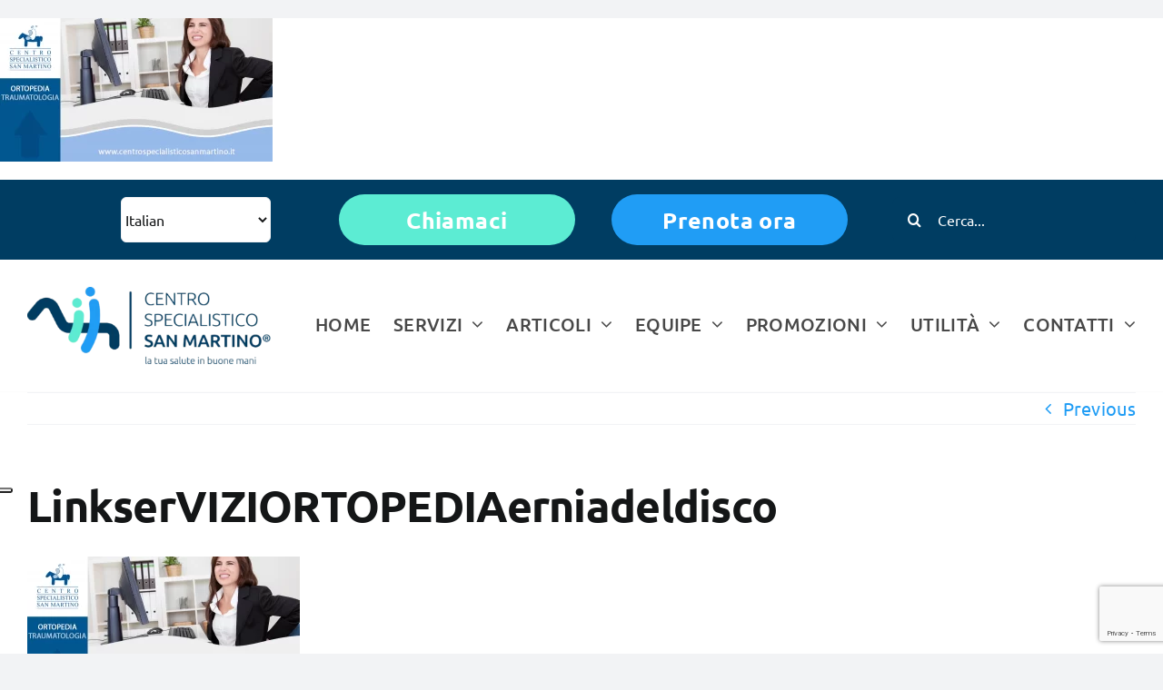

--- FILE ---
content_type: text/html; charset=UTF-8
request_url: https://www.centrospecialisticosanmartino.it/portfolio-view/ernia-al-disco-varese-vergiate/linkserviziortopediaerniadeldisco-2/
body_size: 21358
content:
<!DOCTYPE html>
<html class="avada-html-layout-wide avada-html-header-position-top" lang="it-IT" prefix="og: http://ogp.me/ns# fb: http://ogp.me/ns/fb#">
<head>
	<!-- Google Tag Manager -->
<script>(function(w,d,s,l,i){w[l]=w[l]||[];w[l].push({'gtm.start':
new Date().getTime(),event:'gtm.js'});var f=d.getElementsByTagName(s)[0],
j=d.createElement(s),dl=l!='dataLayer'?'&l='+l:'';j.async=true;j.src=
'https://www.googletagmanager.com/gtm.js?id='+i+dl;f.parentNode.insertBefore(j,f);
})(window,document,'script','dataLayer','GTM-TJ2LB2G');</script>
<!-- End Google Tag Manager -->
	
	<meta http-equiv="X-UA-Compatible" content="IE=edge" />
	<meta http-equiv="Content-Type" content="text/html; charset=utf-8"/>
	<meta name="viewport" content="width=device-width, initial-scale=1" />
	<meta name='robots' content='index, follow, max-image-preview:large, max-snippet:-1, max-video-preview:-1' />
<script type="text/javascript">function rgmkInitGoogleMaps(){window.rgmkGoogleMapsCallback=true;try{jQuery(document).trigger("rgmkGoogleMapsLoad")}catch(err){}}</script>
	<!-- This site is optimized with the Yoast SEO plugin v22.3 - https://yoast.com/wordpress/plugins/seo/ -->
	<title>LinkserVIZIORTOPEDIAerniadeldisco &#8226; Centro Specialistico San Martino</title>
	<link rel="canonical" href="https://www.centrospecialisticosanmartino.it/portfolio-view/ernia-al-disco-varese-vergiate/linkserviziortopediaerniadeldisco-2/" />
	<meta property="og:locale" content="it_IT" />
	<meta property="og:type" content="article" />
	<meta property="og:title" content="LinkserVIZIORTOPEDIAerniadeldisco &#8226; Centro Specialistico San Martino" />
	<meta property="og:url" content="https://www.centrospecialisticosanmartino.it/portfolio-view/ernia-al-disco-varese-vergiate/linkserviziortopediaerniadeldisco-2/" />
	<meta property="og:site_name" content="Centro Specialistico San Martino" />
	<meta property="article:publisher" content="https://www.facebook.com/Centro-Specialistico-San-Martino-300742709953587/" />
	<meta property="og:image" content="https://www.centrospecialisticosanmartino.it/portfolio-view/ernia-al-disco-varese-vergiate/linkserviziortopediaerniadeldisco-2" />
	<meta property="og:image:width" content="1200" />
	<meta property="og:image:height" content="630" />
	<meta property="og:image:type" content="image/png" />
	<script type="application/ld+json" class="yoast-schema-graph">{"@context":"https://schema.org","@graph":[{"@type":"WebPage","@id":"https://www.centrospecialisticosanmartino.it/portfolio-view/ernia-al-disco-varese-vergiate/linkserviziortopediaerniadeldisco-2/","url":"https://www.centrospecialisticosanmartino.it/portfolio-view/ernia-al-disco-varese-vergiate/linkserviziortopediaerniadeldisco-2/","name":"LinkserVIZIORTOPEDIAerniadeldisco &#8226; Centro Specialistico San Martino","isPartOf":{"@id":"https://www.centrospecialisticosanmartino.it/#website"},"primaryImageOfPage":{"@id":"https://www.centrospecialisticosanmartino.it/portfolio-view/ernia-al-disco-varese-vergiate/linkserviziortopediaerniadeldisco-2/#primaryimage"},"image":{"@id":"https://www.centrospecialisticosanmartino.it/portfolio-view/ernia-al-disco-varese-vergiate/linkserviziortopediaerniadeldisco-2/#primaryimage"},"thumbnailUrl":"https://www.centrospecialisticosanmartino.it/wp-content/uploads/2015/12/LinkserVIZIORTOPEDIAerniadeldisco.png","datePublished":"2020-05-13T08:53:58+00:00","dateModified":"2020-05-13T08:53:58+00:00","breadcrumb":{"@id":"https://www.centrospecialisticosanmartino.it/portfolio-view/ernia-al-disco-varese-vergiate/linkserviziortopediaerniadeldisco-2/#breadcrumb"},"inLanguage":"it-IT","potentialAction":[{"@type":"ReadAction","target":["https://www.centrospecialisticosanmartino.it/portfolio-view/ernia-al-disco-varese-vergiate/linkserviziortopediaerniadeldisco-2/"]}]},{"@type":"ImageObject","inLanguage":"it-IT","@id":"https://www.centrospecialisticosanmartino.it/portfolio-view/ernia-al-disco-varese-vergiate/linkserviziortopediaerniadeldisco-2/#primaryimage","url":"https://www.centrospecialisticosanmartino.it/wp-content/uploads/2015/12/LinkserVIZIORTOPEDIAerniadeldisco.png","contentUrl":"https://www.centrospecialisticosanmartino.it/wp-content/uploads/2015/12/LinkserVIZIORTOPEDIAerniadeldisco.png","width":1200,"height":630},{"@type":"BreadcrumbList","@id":"https://www.centrospecialisticosanmartino.it/portfolio-view/ernia-al-disco-varese-vergiate/linkserviziortopediaerniadeldisco-2/#breadcrumb","itemListElement":[{"@type":"ListItem","position":1,"name":"Home","item":"https://www.centrospecialisticosanmartino.it/"},{"@type":"ListItem","position":2,"name":"Rubrica Salute","item":"https://www.centrospecialisticosanmartino.it/portfolio_category/rubrica-salute/"},{"@type":"ListItem","position":3,"name":"Ernia al disco &#8211; Varese Vergiate","item":"https://www.centrospecialisticosanmartino.it/portfolio-view/ernia-al-disco-varese-vergiate/"},{"@type":"ListItem","position":4,"name":"LinkserVIZIORTOPEDIAerniadeldisco"}]},{"@type":"WebSite","@id":"https://www.centrospecialisticosanmartino.it/#website","url":"https://www.centrospecialisticosanmartino.it/","name":"Centro Specialistico San Martino","description":"","publisher":{"@id":"https://www.centrospecialisticosanmartino.it/#organization"},"potentialAction":[{"@type":"SearchAction","target":{"@type":"EntryPoint","urlTemplate":"https://www.centrospecialisticosanmartino.it/?s={search_term_string}"},"query-input":"required name=search_term_string"}],"inLanguage":"it-IT"},{"@type":"Organization","@id":"https://www.centrospecialisticosanmartino.it/#organization","name":"Centro Specialistico San Martino","url":"https://www.centrospecialisticosanmartino.it/","logo":{"@type":"ImageObject","inLanguage":"it-IT","@id":"https://www.centrospecialisticosanmartino.it/#/schema/logo/image/","url":"https://www.centrospecialisticosanmartino.it/wp-content/uploads/2023/12/cropped-favicon_centroMedicoSanMartino_vergiate.png","contentUrl":"https://www.centrospecialisticosanmartino.it/wp-content/uploads/2023/12/cropped-favicon_centroMedicoSanMartino_vergiate.png","width":512,"height":512,"caption":"Centro Specialistico San Martino"},"image":{"@id":"https://www.centrospecialisticosanmartino.it/#/schema/logo/image/"},"sameAs":["https://www.facebook.com/Centro-Specialistico-San-Martino-300742709953587/"]}]}</script>
	<!-- / Yoast SEO plugin. -->


<link rel='dns-prefetch' href='//cdn.iubenda.com' />
<link rel="alternate" type="application/rss+xml" title="Centro Specialistico San Martino &raquo; Feed" href="https://www.centrospecialisticosanmartino.it/feed/" />
<link rel="alternate" type="application/rss+xml" title="Centro Specialistico San Martino &raquo; Feed dei commenti" href="https://www.centrospecialisticosanmartino.it/comments/feed/" />
		
		
		
				<link rel="alternate" type="application/rss+xml" title="Centro Specialistico San Martino &raquo; LinkserVIZIORTOPEDIAerniadeldisco Feed dei commenti" href="https://www.centrospecialisticosanmartino.it/portfolio-view/ernia-al-disco-varese-vergiate/linkserviziortopediaerniadeldisco-2/feed/" />

		<meta property="og:title" content="LinkserVIZIORTOPEDIAerniadeldisco"/>
		<meta property="og:type" content="article"/>
		<meta property="og:url" content="https://www.centrospecialisticosanmartino.it/portfolio-view/ernia-al-disco-varese-vergiate/linkserviziortopediaerniadeldisco-2/"/>
		<meta property="og:site_name" content="Centro Specialistico San Martino"/>
		<meta property="og:description" content=""/>

									<meta property="og:image" content="https://www.centrospecialisticosanmartino.it/wp-content/themes/Avada/assets/images/logo.png"/>
									<!-- This site uses the Google Analytics by MonsterInsights plugin v8.25.0 - Using Analytics tracking - https://www.monsterinsights.com/ -->
							<script src="//www.googletagmanager.com/gtag/js?id=G-7PX5T0E9DV"  data-cfasync="false" data-wpfc-render="false" type="text/javascript" async></script>
			<script data-cfasync="false" data-wpfc-render="false" type="text/javascript">
				var mi_version = '8.25.0';
				var mi_track_user = true;
				var mi_no_track_reason = '';
								var MonsterInsightsDefaultLocations = {"page_location":"https:\/\/www.centrospecialisticosanmartino.it\/portfolio-view\/ernia-al-disco-varese-vergiate\/linkserviziortopediaerniadeldisco-2\/"};
				if ( typeof MonsterInsightsPrivacyGuardFilter === 'function' ) {
					var MonsterInsightsLocations = (typeof MonsterInsightsExcludeQuery === 'object') ? MonsterInsightsPrivacyGuardFilter( MonsterInsightsExcludeQuery ) : MonsterInsightsPrivacyGuardFilter( MonsterInsightsDefaultLocations );
				} else {
					var MonsterInsightsLocations = (typeof MonsterInsightsExcludeQuery === 'object') ? MonsterInsightsExcludeQuery : MonsterInsightsDefaultLocations;
				}

								var disableStrs = [
										'ga-disable-G-7PX5T0E9DV',
									];

				/* Function to detect opted out users */
				function __gtagTrackerIsOptedOut() {
					for (var index = 0; index < disableStrs.length; index++) {
						if (document.cookie.indexOf(disableStrs[index] + '=true') > -1) {
							return true;
						}
					}

					return false;
				}

				/* Disable tracking if the opt-out cookie exists. */
				if (__gtagTrackerIsOptedOut()) {
					for (var index = 0; index < disableStrs.length; index++) {
						window[disableStrs[index]] = true;
					}
				}

				/* Opt-out function */
				function __gtagTrackerOptout() {
					for (var index = 0; index < disableStrs.length; index++) {
						document.cookie = disableStrs[index] + '=true; expires=Thu, 31 Dec 2099 23:59:59 UTC; path=/';
						window[disableStrs[index]] = true;
					}
				}

				if ('undefined' === typeof gaOptout) {
					function gaOptout() {
						__gtagTrackerOptout();
					}
				}
								window.dataLayer = window.dataLayer || [];

				window.MonsterInsightsDualTracker = {
					helpers: {},
					trackers: {},
				};
				if (mi_track_user) {
					function __gtagDataLayer() {
						dataLayer.push(arguments);
					}

					function __gtagTracker(type, name, parameters) {
						if (!parameters) {
							parameters = {};
						}

						if (parameters.send_to) {
							__gtagDataLayer.apply(null, arguments);
							return;
						}

						if (type === 'event') {
														parameters.send_to = monsterinsights_frontend.v4_id;
							var hookName = name;
							if (typeof parameters['event_category'] !== 'undefined') {
								hookName = parameters['event_category'] + ':' + name;
							}

							if (typeof MonsterInsightsDualTracker.trackers[hookName] !== 'undefined') {
								MonsterInsightsDualTracker.trackers[hookName](parameters);
							} else {
								__gtagDataLayer('event', name, parameters);
							}
							
						} else {
							__gtagDataLayer.apply(null, arguments);
						}
					}

					__gtagTracker('js', new Date());
					__gtagTracker('set', {
						'developer_id.dZGIzZG': true,
											});
					if ( MonsterInsightsLocations.page_location ) {
						__gtagTracker('set', MonsterInsightsLocations);
					}
										__gtagTracker('config', 'G-7PX5T0E9DV', {"forceSSL":"true","link_attribution":"true"} );
															window.gtag = __gtagTracker;										(function () {
						/* https://developers.google.com/analytics/devguides/collection/analyticsjs/ */
						/* ga and __gaTracker compatibility shim. */
						var noopfn = function () {
							return null;
						};
						var newtracker = function () {
							return new Tracker();
						};
						var Tracker = function () {
							return null;
						};
						var p = Tracker.prototype;
						p.get = noopfn;
						p.set = noopfn;
						p.send = function () {
							var args = Array.prototype.slice.call(arguments);
							args.unshift('send');
							__gaTracker.apply(null, args);
						};
						var __gaTracker = function () {
							var len = arguments.length;
							if (len === 0) {
								return;
							}
							var f = arguments[len - 1];
							if (typeof f !== 'object' || f === null || typeof f.hitCallback !== 'function') {
								if ('send' === arguments[0]) {
									var hitConverted, hitObject = false, action;
									if ('event' === arguments[1]) {
										if ('undefined' !== typeof arguments[3]) {
											hitObject = {
												'eventAction': arguments[3],
												'eventCategory': arguments[2],
												'eventLabel': arguments[4],
												'value': arguments[5] ? arguments[5] : 1,
											}
										}
									}
									if ('pageview' === arguments[1]) {
										if ('undefined' !== typeof arguments[2]) {
											hitObject = {
												'eventAction': 'page_view',
												'page_path': arguments[2],
											}
										}
									}
									if (typeof arguments[2] === 'object') {
										hitObject = arguments[2];
									}
									if (typeof arguments[5] === 'object') {
										Object.assign(hitObject, arguments[5]);
									}
									if ('undefined' !== typeof arguments[1].hitType) {
										hitObject = arguments[1];
										if ('pageview' === hitObject.hitType) {
											hitObject.eventAction = 'page_view';
										}
									}
									if (hitObject) {
										action = 'timing' === arguments[1].hitType ? 'timing_complete' : hitObject.eventAction;
										hitConverted = mapArgs(hitObject);
										__gtagTracker('event', action, hitConverted);
									}
								}
								return;
							}

							function mapArgs(args) {
								var arg, hit = {};
								var gaMap = {
									'eventCategory': 'event_category',
									'eventAction': 'event_action',
									'eventLabel': 'event_label',
									'eventValue': 'event_value',
									'nonInteraction': 'non_interaction',
									'timingCategory': 'event_category',
									'timingVar': 'name',
									'timingValue': 'value',
									'timingLabel': 'event_label',
									'page': 'page_path',
									'location': 'page_location',
									'title': 'page_title',
									'referrer' : 'page_referrer',
								};
								for (arg in args) {
																		if (!(!args.hasOwnProperty(arg) || !gaMap.hasOwnProperty(arg))) {
										hit[gaMap[arg]] = args[arg];
									} else {
										hit[arg] = args[arg];
									}
								}
								return hit;
							}

							try {
								f.hitCallback();
							} catch (ex) {
							}
						};
						__gaTracker.create = newtracker;
						__gaTracker.getByName = newtracker;
						__gaTracker.getAll = function () {
							return [];
						};
						__gaTracker.remove = noopfn;
						__gaTracker.loaded = true;
						window['__gaTracker'] = __gaTracker;
					})();
									} else {
										console.log("");
					(function () {
						function __gtagTracker() {
							return null;
						}

						window['__gtagTracker'] = __gtagTracker;
						window['gtag'] = __gtagTracker;
					})();
									}
			</script>
				<!-- / Google Analytics by MonsterInsights -->
		<link rel='stylesheet' id='wp-block-library-css' href='https://www.centrospecialisticosanmartino.it/wp-includes/css/dist/block-library/style.min.css?ver=6.4.7' type='text/css' media='all' />
<style id='wp-block-library-theme-inline-css' type='text/css'>
.wp-block-audio figcaption{color:#555;font-size:13px;text-align:center}.is-dark-theme .wp-block-audio figcaption{color:hsla(0,0%,100%,.65)}.wp-block-audio{margin:0 0 1em}.wp-block-code{border:1px solid #ccc;border-radius:4px;font-family:Menlo,Consolas,monaco,monospace;padding:.8em 1em}.wp-block-embed figcaption{color:#555;font-size:13px;text-align:center}.is-dark-theme .wp-block-embed figcaption{color:hsla(0,0%,100%,.65)}.wp-block-embed{margin:0 0 1em}.blocks-gallery-caption{color:#555;font-size:13px;text-align:center}.is-dark-theme .blocks-gallery-caption{color:hsla(0,0%,100%,.65)}.wp-block-image figcaption{color:#555;font-size:13px;text-align:center}.is-dark-theme .wp-block-image figcaption{color:hsla(0,0%,100%,.65)}.wp-block-image{margin:0 0 1em}.wp-block-pullquote{border-bottom:4px solid;border-top:4px solid;color:currentColor;margin-bottom:1.75em}.wp-block-pullquote cite,.wp-block-pullquote footer,.wp-block-pullquote__citation{color:currentColor;font-size:.8125em;font-style:normal;text-transform:uppercase}.wp-block-quote{border-left:.25em solid;margin:0 0 1.75em;padding-left:1em}.wp-block-quote cite,.wp-block-quote footer{color:currentColor;font-size:.8125em;font-style:normal;position:relative}.wp-block-quote.has-text-align-right{border-left:none;border-right:.25em solid;padding-left:0;padding-right:1em}.wp-block-quote.has-text-align-center{border:none;padding-left:0}.wp-block-quote.is-large,.wp-block-quote.is-style-large,.wp-block-quote.is-style-plain{border:none}.wp-block-search .wp-block-search__label{font-weight:700}.wp-block-search__button{border:1px solid #ccc;padding:.375em .625em}:where(.wp-block-group.has-background){padding:1.25em 2.375em}.wp-block-separator.has-css-opacity{opacity:.4}.wp-block-separator{border:none;border-bottom:2px solid;margin-left:auto;margin-right:auto}.wp-block-separator.has-alpha-channel-opacity{opacity:1}.wp-block-separator:not(.is-style-wide):not(.is-style-dots){width:100px}.wp-block-separator.has-background:not(.is-style-dots){border-bottom:none;height:1px}.wp-block-separator.has-background:not(.is-style-wide):not(.is-style-dots){height:2px}.wp-block-table{margin:0 0 1em}.wp-block-table td,.wp-block-table th{word-break:normal}.wp-block-table figcaption{color:#555;font-size:13px;text-align:center}.is-dark-theme .wp-block-table figcaption{color:hsla(0,0%,100%,.65)}.wp-block-video figcaption{color:#555;font-size:13px;text-align:center}.is-dark-theme .wp-block-video figcaption{color:hsla(0,0%,100%,.65)}.wp-block-video{margin:0 0 1em}.wp-block-template-part.has-background{margin-bottom:0;margin-top:0;padding:1.25em 2.375em}
</style>
<style id='classic-theme-styles-inline-css' type='text/css'>
/*! This file is auto-generated */
.wp-block-button__link{color:#fff;background-color:#32373c;border-radius:9999px;box-shadow:none;text-decoration:none;padding:calc(.667em + 2px) calc(1.333em + 2px);font-size:1.125em}.wp-block-file__button{background:#32373c;color:#fff;text-decoration:none}
</style>
<style id='global-styles-inline-css' type='text/css'>
body{--wp--preset--color--black: #000000;--wp--preset--color--cyan-bluish-gray: #abb8c3;--wp--preset--color--white: #ffffff;--wp--preset--color--pale-pink: #f78da7;--wp--preset--color--vivid-red: #cf2e2e;--wp--preset--color--luminous-vivid-orange: #ff6900;--wp--preset--color--luminous-vivid-amber: #fcb900;--wp--preset--color--light-green-cyan: #7bdcb5;--wp--preset--color--vivid-green-cyan: #00d084;--wp--preset--color--pale-cyan-blue: #8ed1fc;--wp--preset--color--vivid-cyan-blue: #0693e3;--wp--preset--color--vivid-purple: #9b51e0;--wp--preset--gradient--vivid-cyan-blue-to-vivid-purple: linear-gradient(135deg,rgba(6,147,227,1) 0%,rgb(155,81,224) 100%);--wp--preset--gradient--light-green-cyan-to-vivid-green-cyan: linear-gradient(135deg,rgb(122,220,180) 0%,rgb(0,208,130) 100%);--wp--preset--gradient--luminous-vivid-amber-to-luminous-vivid-orange: linear-gradient(135deg,rgba(252,185,0,1) 0%,rgba(255,105,0,1) 100%);--wp--preset--gradient--luminous-vivid-orange-to-vivid-red: linear-gradient(135deg,rgba(255,105,0,1) 0%,rgb(207,46,46) 100%);--wp--preset--gradient--very-light-gray-to-cyan-bluish-gray: linear-gradient(135deg,rgb(238,238,238) 0%,rgb(169,184,195) 100%);--wp--preset--gradient--cool-to-warm-spectrum: linear-gradient(135deg,rgb(74,234,220) 0%,rgb(151,120,209) 20%,rgb(207,42,186) 40%,rgb(238,44,130) 60%,rgb(251,105,98) 80%,rgb(254,248,76) 100%);--wp--preset--gradient--blush-light-purple: linear-gradient(135deg,rgb(255,206,236) 0%,rgb(152,150,240) 100%);--wp--preset--gradient--blush-bordeaux: linear-gradient(135deg,rgb(254,205,165) 0%,rgb(254,45,45) 50%,rgb(107,0,62) 100%);--wp--preset--gradient--luminous-dusk: linear-gradient(135deg,rgb(255,203,112) 0%,rgb(199,81,192) 50%,rgb(65,88,208) 100%);--wp--preset--gradient--pale-ocean: linear-gradient(135deg,rgb(255,245,203) 0%,rgb(182,227,212) 50%,rgb(51,167,181) 100%);--wp--preset--gradient--electric-grass: linear-gradient(135deg,rgb(202,248,128) 0%,rgb(113,206,126) 100%);--wp--preset--gradient--midnight: linear-gradient(135deg,rgb(2,3,129) 0%,rgb(40,116,252) 100%);--wp--preset--font-size--small: 17.25px;--wp--preset--font-size--medium: 20px;--wp--preset--font-size--large: 34.5px;--wp--preset--font-size--x-large: 42px;--wp--preset--font-size--normal: 23px;--wp--preset--font-size--xlarge: 46px;--wp--preset--font-size--huge: 69px;--wp--preset--spacing--20: 0.44rem;--wp--preset--spacing--30: 0.67rem;--wp--preset--spacing--40: 1rem;--wp--preset--spacing--50: 1.5rem;--wp--preset--spacing--60: 2.25rem;--wp--preset--spacing--70: 3.38rem;--wp--preset--spacing--80: 5.06rem;--wp--preset--shadow--natural: 6px 6px 9px rgba(0, 0, 0, 0.2);--wp--preset--shadow--deep: 12px 12px 50px rgba(0, 0, 0, 0.4);--wp--preset--shadow--sharp: 6px 6px 0px rgba(0, 0, 0, 0.2);--wp--preset--shadow--outlined: 6px 6px 0px -3px rgba(255, 255, 255, 1), 6px 6px rgba(0, 0, 0, 1);--wp--preset--shadow--crisp: 6px 6px 0px rgba(0, 0, 0, 1);}:where(.is-layout-flex){gap: 0.5em;}:where(.is-layout-grid){gap: 0.5em;}body .is-layout-flow > .alignleft{float: left;margin-inline-start: 0;margin-inline-end: 2em;}body .is-layout-flow > .alignright{float: right;margin-inline-start: 2em;margin-inline-end: 0;}body .is-layout-flow > .aligncenter{margin-left: auto !important;margin-right: auto !important;}body .is-layout-constrained > .alignleft{float: left;margin-inline-start: 0;margin-inline-end: 2em;}body .is-layout-constrained > .alignright{float: right;margin-inline-start: 2em;margin-inline-end: 0;}body .is-layout-constrained > .aligncenter{margin-left: auto !important;margin-right: auto !important;}body .is-layout-constrained > :where(:not(.alignleft):not(.alignright):not(.alignfull)){max-width: var(--wp--style--global--content-size);margin-left: auto !important;margin-right: auto !important;}body .is-layout-constrained > .alignwide{max-width: var(--wp--style--global--wide-size);}body .is-layout-flex{display: flex;}body .is-layout-flex{flex-wrap: wrap;align-items: center;}body .is-layout-flex > *{margin: 0;}body .is-layout-grid{display: grid;}body .is-layout-grid > *{margin: 0;}:where(.wp-block-columns.is-layout-flex){gap: 2em;}:where(.wp-block-columns.is-layout-grid){gap: 2em;}:where(.wp-block-post-template.is-layout-flex){gap: 1.25em;}:where(.wp-block-post-template.is-layout-grid){gap: 1.25em;}.has-black-color{color: var(--wp--preset--color--black) !important;}.has-cyan-bluish-gray-color{color: var(--wp--preset--color--cyan-bluish-gray) !important;}.has-white-color{color: var(--wp--preset--color--white) !important;}.has-pale-pink-color{color: var(--wp--preset--color--pale-pink) !important;}.has-vivid-red-color{color: var(--wp--preset--color--vivid-red) !important;}.has-luminous-vivid-orange-color{color: var(--wp--preset--color--luminous-vivid-orange) !important;}.has-luminous-vivid-amber-color{color: var(--wp--preset--color--luminous-vivid-amber) !important;}.has-light-green-cyan-color{color: var(--wp--preset--color--light-green-cyan) !important;}.has-vivid-green-cyan-color{color: var(--wp--preset--color--vivid-green-cyan) !important;}.has-pale-cyan-blue-color{color: var(--wp--preset--color--pale-cyan-blue) !important;}.has-vivid-cyan-blue-color{color: var(--wp--preset--color--vivid-cyan-blue) !important;}.has-vivid-purple-color{color: var(--wp--preset--color--vivid-purple) !important;}.has-black-background-color{background-color: var(--wp--preset--color--black) !important;}.has-cyan-bluish-gray-background-color{background-color: var(--wp--preset--color--cyan-bluish-gray) !important;}.has-white-background-color{background-color: var(--wp--preset--color--white) !important;}.has-pale-pink-background-color{background-color: var(--wp--preset--color--pale-pink) !important;}.has-vivid-red-background-color{background-color: var(--wp--preset--color--vivid-red) !important;}.has-luminous-vivid-orange-background-color{background-color: var(--wp--preset--color--luminous-vivid-orange) !important;}.has-luminous-vivid-amber-background-color{background-color: var(--wp--preset--color--luminous-vivid-amber) !important;}.has-light-green-cyan-background-color{background-color: var(--wp--preset--color--light-green-cyan) !important;}.has-vivid-green-cyan-background-color{background-color: var(--wp--preset--color--vivid-green-cyan) !important;}.has-pale-cyan-blue-background-color{background-color: var(--wp--preset--color--pale-cyan-blue) !important;}.has-vivid-cyan-blue-background-color{background-color: var(--wp--preset--color--vivid-cyan-blue) !important;}.has-vivid-purple-background-color{background-color: var(--wp--preset--color--vivid-purple) !important;}.has-black-border-color{border-color: var(--wp--preset--color--black) !important;}.has-cyan-bluish-gray-border-color{border-color: var(--wp--preset--color--cyan-bluish-gray) !important;}.has-white-border-color{border-color: var(--wp--preset--color--white) !important;}.has-pale-pink-border-color{border-color: var(--wp--preset--color--pale-pink) !important;}.has-vivid-red-border-color{border-color: var(--wp--preset--color--vivid-red) !important;}.has-luminous-vivid-orange-border-color{border-color: var(--wp--preset--color--luminous-vivid-orange) !important;}.has-luminous-vivid-amber-border-color{border-color: var(--wp--preset--color--luminous-vivid-amber) !important;}.has-light-green-cyan-border-color{border-color: var(--wp--preset--color--light-green-cyan) !important;}.has-vivid-green-cyan-border-color{border-color: var(--wp--preset--color--vivid-green-cyan) !important;}.has-pale-cyan-blue-border-color{border-color: var(--wp--preset--color--pale-cyan-blue) !important;}.has-vivid-cyan-blue-border-color{border-color: var(--wp--preset--color--vivid-cyan-blue) !important;}.has-vivid-purple-border-color{border-color: var(--wp--preset--color--vivid-purple) !important;}.has-vivid-cyan-blue-to-vivid-purple-gradient-background{background: var(--wp--preset--gradient--vivid-cyan-blue-to-vivid-purple) !important;}.has-light-green-cyan-to-vivid-green-cyan-gradient-background{background: var(--wp--preset--gradient--light-green-cyan-to-vivid-green-cyan) !important;}.has-luminous-vivid-amber-to-luminous-vivid-orange-gradient-background{background: var(--wp--preset--gradient--luminous-vivid-amber-to-luminous-vivid-orange) !important;}.has-luminous-vivid-orange-to-vivid-red-gradient-background{background: var(--wp--preset--gradient--luminous-vivid-orange-to-vivid-red) !important;}.has-very-light-gray-to-cyan-bluish-gray-gradient-background{background: var(--wp--preset--gradient--very-light-gray-to-cyan-bluish-gray) !important;}.has-cool-to-warm-spectrum-gradient-background{background: var(--wp--preset--gradient--cool-to-warm-spectrum) !important;}.has-blush-light-purple-gradient-background{background: var(--wp--preset--gradient--blush-light-purple) !important;}.has-blush-bordeaux-gradient-background{background: var(--wp--preset--gradient--blush-bordeaux) !important;}.has-luminous-dusk-gradient-background{background: var(--wp--preset--gradient--luminous-dusk) !important;}.has-pale-ocean-gradient-background{background: var(--wp--preset--gradient--pale-ocean) !important;}.has-electric-grass-gradient-background{background: var(--wp--preset--gradient--electric-grass) !important;}.has-midnight-gradient-background{background: var(--wp--preset--gradient--midnight) !important;}.has-small-font-size{font-size: var(--wp--preset--font-size--small) !important;}.has-medium-font-size{font-size: var(--wp--preset--font-size--medium) !important;}.has-large-font-size{font-size: var(--wp--preset--font-size--large) !important;}.has-x-large-font-size{font-size: var(--wp--preset--font-size--x-large) !important;}
.wp-block-navigation a:where(:not(.wp-element-button)){color: inherit;}
:where(.wp-block-post-template.is-layout-flex){gap: 1.25em;}:where(.wp-block-post-template.is-layout-grid){gap: 1.25em;}
:where(.wp-block-columns.is-layout-flex){gap: 2em;}:where(.wp-block-columns.is-layout-grid){gap: 2em;}
.wp-block-pullquote{font-size: 1.5em;line-height: 1.6;}
</style>
<link rel='stylesheet' id='chaty-front-css-css' href='https://www.centrospecialisticosanmartino.it/wp-content/plugins/chaty/css/chaty-front.min.css?ver=3.1.91665649521' type='text/css' media='all' />
<link rel='stylesheet' id='contact-form-7-css' href='https://www.centrospecialisticosanmartino.it/wp-content/plugins/contact-form-7/includes/css/styles.css?ver=5.9.2' type='text/css' media='all' />
<link rel='stylesheet' id='collapscore-css-css' href='https://www.centrospecialisticosanmartino.it/wp-content/plugins/jquery-collapse-o-matic/css/core_style.css?ver=1.0' type='text/css' media='all' />
<link rel='stylesheet' id='collapseomatic-css-css' href='https://www.centrospecialisticosanmartino.it/wp-content/plugins/jquery-collapse-o-matic/css/light_style.css?ver=1.6' type='text/css' media='all' />
<link rel='stylesheet' id='spu-public-css-css' href='https://www.centrospecialisticosanmartino.it/wp-content/plugins/popups/public/assets/css/public.css?ver=1.9.3.8' type='text/css' media='all' />
<link rel='stylesheet' id='rhc-print-css-css' href='https://www.centrospecialisticosanmartino.it/wp-content/plugins/calendarize-it/css/print.css?ver=1.0.2' type='text/css' media='all' />
<link rel='stylesheet' id='calendarizeit-css' href='https://www.centrospecialisticosanmartino.it/wp-content/plugins/calendarize-it/css/frontend.min.css?ver=4.0.8.6' type='text/css' media='all' />
<link rel='stylesheet' id='rhc-last-minue-css' href='https://www.centrospecialisticosanmartino.it/wp-content/plugins/calendarize-it/css/last_minute_fixes.css?ver=1.1.1' type='text/css' media='all' />
<link rel='stylesheet' id='child-style-css' href='https://www.centrospecialisticosanmartino.it/wp-content/themes/Avada-Child-Theme/style.css?ver=6.4.7' type='text/css' media='all' />
<link rel='stylesheet' id='fusion-dynamic-css-css' href='https://www.centrospecialisticosanmartino.it/wp-content/uploads/fusion-styles/3ffe027e60762a140b4b43071e1d7a9b.min.css?ver=3.8.1' type='text/css' media='all' />
<link rel='stylesheet' id='avada-max-1c-css' href='https://www.centrospecialisticosanmartino.it/wp-content/themes/Avada/assets/css/media/max-1c.min.css?ver=7.8.1' type='text/css' media='only screen and (max-width: 640px)' />
<link rel='stylesheet' id='avada-max-2c-css' href='https://www.centrospecialisticosanmartino.it/wp-content/themes/Avada/assets/css/media/max-2c.min.css?ver=7.8.1' type='text/css' media='only screen and (max-width: 712px)' />
<link rel='stylesheet' id='avada-min-2c-max-3c-css' href='https://www.centrospecialisticosanmartino.it/wp-content/themes/Avada/assets/css/media/min-2c-max-3c.min.css?ver=7.8.1' type='text/css' media='only screen and (min-width: 712px) and (max-width: 784px)' />
<link rel='stylesheet' id='avada-min-3c-max-4c-css' href='https://www.centrospecialisticosanmartino.it/wp-content/themes/Avada/assets/css/media/min-3c-max-4c.min.css?ver=7.8.1' type='text/css' media='only screen and (min-width: 784px) and (max-width: 856px)' />
<link rel='stylesheet' id='avada-min-4c-max-5c-css' href='https://www.centrospecialisticosanmartino.it/wp-content/themes/Avada/assets/css/media/min-4c-max-5c.min.css?ver=7.8.1' type='text/css' media='only screen and (min-width: 856px) and (max-width: 928px)' />
<link rel='stylesheet' id='avada-min-5c-max-6c-css' href='https://www.centrospecialisticosanmartino.it/wp-content/themes/Avada/assets/css/media/min-5c-max-6c.min.css?ver=7.8.1' type='text/css' media='only screen and (min-width: 928px) and (max-width: 1000px)' />
<link rel='stylesheet' id='avada-min-shbp-css' href='https://www.centrospecialisticosanmartino.it/wp-content/themes/Avada/assets/css/media/min-shbp.min.css?ver=7.8.1' type='text/css' media='only screen and (min-width: 801px)' />
<link rel='stylesheet' id='avada-max-shbp-css' href='https://www.centrospecialisticosanmartino.it/wp-content/themes/Avada/assets/css/media/max-shbp.min.css?ver=7.8.1' type='text/css' media='only screen and (max-width: 800px)' />
<link rel='stylesheet' id='avada-max-sh-shbp-css' href='https://www.centrospecialisticosanmartino.it/wp-content/themes/Avada/assets/css/media/max-sh-shbp.min.css?ver=7.8.1' type='text/css' media='only screen and (max-width: 800px)' />
<link rel='stylesheet' id='avada-min-768-max-1024-p-css' href='https://www.centrospecialisticosanmartino.it/wp-content/themes/Avada/assets/css/media/min-768-max-1024-p.min.css?ver=7.8.1' type='text/css' media='only screen and (min-device-width: 768px) and (max-device-width: 1024px) and (orientation: portrait)' />
<link rel='stylesheet' id='avada-min-768-max-1024-l-css' href='https://www.centrospecialisticosanmartino.it/wp-content/themes/Avada/assets/css/media/min-768-max-1024-l.min.css?ver=7.8.1' type='text/css' media='only screen and (min-device-width: 768px) and (max-device-width: 1024px) and (orientation: landscape)' />
<link rel='stylesheet' id='avada-max-sh-cbp-css' href='https://www.centrospecialisticosanmartino.it/wp-content/themes/Avada/assets/css/media/max-sh-cbp.min.css?ver=7.8.1' type='text/css' media='only screen and (max-width: 800px)' />
<link rel='stylesheet' id='avada-max-sh-sbp-css' href='https://www.centrospecialisticosanmartino.it/wp-content/themes/Avada/assets/css/media/max-sh-sbp.min.css?ver=7.8.1' type='text/css' media='only screen and (max-width: 800px)' />
<link rel='stylesheet' id='avada-max-sh-640-css' href='https://www.centrospecialisticosanmartino.it/wp-content/themes/Avada/assets/css/media/max-sh-640.min.css?ver=7.8.1' type='text/css' media='only screen and (max-width: 640px)' />
<link rel='stylesheet' id='avada-max-shbp-18-css' href='https://www.centrospecialisticosanmartino.it/wp-content/themes/Avada/assets/css/media/max-shbp-18.min.css?ver=7.8.1' type='text/css' media='only screen and (max-width: 782px)' />
<link rel='stylesheet' id='avada-max-shbp-32-css' href='https://www.centrospecialisticosanmartino.it/wp-content/themes/Avada/assets/css/media/max-shbp-32.min.css?ver=7.8.1' type='text/css' media='only screen and (max-width: 768px)' />
<link rel='stylesheet' id='avada-min-sh-cbp-css' href='https://www.centrospecialisticosanmartino.it/wp-content/themes/Avada/assets/css/media/min-sh-cbp.min.css?ver=7.8.1' type='text/css' media='only screen and (min-width: 800px)' />
<link rel='stylesheet' id='avada-max-640-css' href='https://www.centrospecialisticosanmartino.it/wp-content/themes/Avada/assets/css/media/max-640.min.css?ver=7.8.1' type='text/css' media='only screen and (max-device-width: 640px)' />
<link rel='stylesheet' id='avada-max-main-css' href='https://www.centrospecialisticosanmartino.it/wp-content/themes/Avada/assets/css/media/max-main.min.css?ver=7.8.1' type='text/css' media='only screen and (max-width: 1000px)' />
<link rel='stylesheet' id='avada-max-cbp-css' href='https://www.centrospecialisticosanmartino.it/wp-content/themes/Avada/assets/css/media/max-cbp.min.css?ver=7.8.1' type='text/css' media='only screen and (max-width: 800px)' />
<link rel='stylesheet' id='avada-max-sh-cbp-cf7-css' href='https://www.centrospecialisticosanmartino.it/wp-content/themes/Avada/assets/css/media/max-sh-cbp-cf7.min.css?ver=7.8.1' type='text/css' media='only screen and (max-width: 800px)' />
<link rel='stylesheet' id='avada-max-sh-cbp-social-sharing-css' href='https://www.centrospecialisticosanmartino.it/wp-content/themes/Avada/assets/css/media/max-sh-cbp-social-sharing.min.css?ver=7.8.1' type='text/css' media='only screen and (max-width: 800px)' />
<link rel='stylesheet' id='fb-max-sh-cbp-css' href='https://www.centrospecialisticosanmartino.it/wp-content/plugins/fusion-builder/assets/css/media/max-sh-cbp.min.css?ver=3.8.1' type='text/css' media='only screen and (max-width: 800px)' />
<link rel='stylesheet' id='fb-min-768-max-1024-p-css' href='https://www.centrospecialisticosanmartino.it/wp-content/plugins/fusion-builder/assets/css/media/min-768-max-1024-p.min.css?ver=3.8.1' type='text/css' media='only screen and (min-device-width: 768px) and (max-device-width: 1024px) and (orientation: portrait)' />
<link rel='stylesheet' id='fb-max-640-css' href='https://www.centrospecialisticosanmartino.it/wp-content/plugins/fusion-builder/assets/css/media/max-640.min.css?ver=3.8.1' type='text/css' media='only screen and (max-device-width: 640px)' />
<link rel='stylesheet' id='fb-max-1c-css' href='https://www.centrospecialisticosanmartino.it/wp-content/plugins/fusion-builder/assets/css/media/max-1c.css?ver=3.8.1' type='text/css' media='only screen and (max-width: 640px)' />
<link rel='stylesheet' id='fb-max-2c-css' href='https://www.centrospecialisticosanmartino.it/wp-content/plugins/fusion-builder/assets/css/media/max-2c.css?ver=3.8.1' type='text/css' media='only screen and (max-width: 712px)' />
<link rel='stylesheet' id='fb-min-2c-max-3c-css' href='https://www.centrospecialisticosanmartino.it/wp-content/plugins/fusion-builder/assets/css/media/min-2c-max-3c.css?ver=3.8.1' type='text/css' media='only screen and (min-width: 712px) and (max-width: 784px)' />
<link rel='stylesheet' id='fb-min-3c-max-4c-css' href='https://www.centrospecialisticosanmartino.it/wp-content/plugins/fusion-builder/assets/css/media/min-3c-max-4c.css?ver=3.8.1' type='text/css' media='only screen and (min-width: 784px) and (max-width: 856px)' />
<link rel='stylesheet' id='fb-min-4c-max-5c-css' href='https://www.centrospecialisticosanmartino.it/wp-content/plugins/fusion-builder/assets/css/media/min-4c-max-5c.css?ver=3.8.1' type='text/css' media='only screen and (min-width: 856px) and (max-width: 928px)' />
<link rel='stylesheet' id='fb-min-5c-max-6c-css' href='https://www.centrospecialisticosanmartino.it/wp-content/plugins/fusion-builder/assets/css/media/min-5c-max-6c.css?ver=3.8.1' type='text/css' media='only screen and (min-width: 928px) and (max-width: 1000px)' />

<script  type="text/javascript" class=" _iub_cs_skip" type="text/javascript" id="iubenda-head-inline-scripts-0">
/* <![CDATA[ */
var _iub = _iub || [];
_iub.csConfiguration = {"askConsentAtCookiePolicyUpdate":true,"cookiePolicyInOtherWindow":true,"floatingPreferencesButtonDisplay":"anchored-center-left","perPurposeConsent":true,"siteId":3360623,"whitelabel":false,"cookiePolicyId":64809411,"lang":"it","cookiePolicyUrl":"https://www.centrospecialisticosanmartino.it/cookie-policy-sanmartino/", "banner":{ "acceptButtonCaptionColor":"#FFFFFF","acceptButtonColor":"#0073CE","acceptButtonDisplay":true,"backgroundColor":"#FFFFFF","backgroundOverlay":true,"closeButtonRejects":true,"customizeButtonCaptionColor":"#4D4D4D","customizeButtonColor":"#DADADA","customizeButtonDisplay":true,"explicitWithdrawal":true,"listPurposes":true,"position":"bottom","rejectButtonDisplay":true,"textColor":"#000000" }};
/* ]]> */
</script>
<script  type="text/javascript" charset="UTF-8" async="" class=" _iub_cs_skip" type="text/javascript" src="//cdn.iubenda.com/cs/iubenda_cs.js?ver=3.10.1" id="iubenda-head-scripts-1-js"></script>
<script type="text/javascript" src="https://www.centrospecialisticosanmartino.it/wp-content/plugins/google-analytics-for-wordpress/assets/js/frontend-gtag.min.js?ver=8.25.0" id="monsterinsights-frontend-script-js"></script>
<script data-cfasync="false" data-wpfc-render="false" type="text/javascript" id='monsterinsights-frontend-script-js-extra'>/* <![CDATA[ */
var monsterinsights_frontend = {"js_events_tracking":"true","download_extensions":"doc,pdf,ppt,zip,xls,docx,pptx,xlsx","inbound_paths":"[{\"path\":\"\\\/go\\\/\",\"label\":\"affiliate\"},{\"path\":\"\\\/recommend\\\/\",\"label\":\"affiliate\"}]","home_url":"https:\/\/www.centrospecialisticosanmartino.it","hash_tracking":"false","v4_id":"G-7PX5T0E9DV"};/* ]]> */
</script>
<script type="text/javascript" src="https://www.centrospecialisticosanmartino.it/wp-includes/js/jquery/jquery.min.js?ver=3.7.1" id="jquery-core-js"></script>
<script type="text/javascript" src="https://www.centrospecialisticosanmartino.it/wp-includes/js/jquery/jquery-migrate.min.js?ver=3.4.1" id="jquery-migrate-js"></script>
<script type="text/javascript" src="https://www.centrospecialisticosanmartino.it/wp-content/plugins/calendarize-it/js/bootstrap.min.js?ver=3.0.0" id="bootstrap-js"></script>
<script type="text/javascript" src="https://www.centrospecialisticosanmartino.it/wp-content/plugins/calendarize-it/js/bootstrap-select.js?ver=1.0.2" id="bootstrap-select-js"></script>
<script type="text/javascript" src="https://www.centrospecialisticosanmartino.it/wp-content/plugins/calendarize-it/js/moment.js?ver=2.29.1" id="rhc-moment-js"></script>
<script type="text/javascript" src="https://www.centrospecialisticosanmartino.it/wp-includes/js/jquery/ui/core.min.js?ver=1.13.2" id="jquery-ui-core-js"></script>
<script type="text/javascript" src="https://www.centrospecialisticosanmartino.it/wp-includes/js/jquery/ui/accordion.min.js?ver=1.13.2" id="jquery-ui-accordion-js"></script>
<script type="text/javascript" src="https://www.centrospecialisticosanmartino.it/wp-includes/js/jquery/ui/mouse.min.js?ver=1.13.2" id="jquery-ui-mouse-js"></script>
<script type="text/javascript" src="https://www.centrospecialisticosanmartino.it/wp-includes/js/jquery/ui/slider.min.js?ver=1.13.2" id="jquery-ui-slider-js"></script>
<script type="text/javascript" src="https://www.centrospecialisticosanmartino.it/wp-includes/js/jquery/ui/resizable.min.js?ver=1.13.2" id="jquery-ui-resizable-js"></script>
<script type="text/javascript" src="https://www.centrospecialisticosanmartino.it/wp-includes/js/jquery/ui/draggable.min.js?ver=1.13.2" id="jquery-ui-draggable-js"></script>
<script type="text/javascript" src="https://www.centrospecialisticosanmartino.it/wp-includes/js/jquery/ui/controlgroup.min.js?ver=1.13.2" id="jquery-ui-controlgroup-js"></script>
<script type="text/javascript" src="https://www.centrospecialisticosanmartino.it/wp-includes/js/jquery/ui/checkboxradio.min.js?ver=1.13.2" id="jquery-ui-checkboxradio-js"></script>
<script type="text/javascript" src="https://www.centrospecialisticosanmartino.it/wp-includes/js/jquery/ui/button.min.js?ver=1.13.2" id="jquery-ui-button-js"></script>
<script type="text/javascript" src="https://www.centrospecialisticosanmartino.it/wp-includes/js/jquery/ui/dialog.min.js?ver=1.13.2" id="jquery-ui-dialog-js"></script>
<script type="text/javascript" src="https://www.centrospecialisticosanmartino.it/wp-includes/js/jquery/ui/tabs.min.js?ver=1.13.2" id="jquery-ui-tabs-js"></script>
<script type="text/javascript" src="https://www.centrospecialisticosanmartino.it/wp-includes/js/jquery/ui/sortable.min.js?ver=1.13.2" id="jquery-ui-sortable-js"></script>
<script type="text/javascript" src="https://www.centrospecialisticosanmartino.it/wp-includes/js/jquery/ui/droppable.min.js?ver=1.13.2" id="jquery-ui-droppable-js"></script>
<script type="text/javascript" src="https://www.centrospecialisticosanmartino.it/wp-includes/js/jquery/ui/datepicker.min.js?ver=1.13.2" id="jquery-ui-datepicker-js"></script>
<script type="text/javascript" id="jquery-ui-datepicker-js-after">
/* <![CDATA[ */
jQuery(function(jQuery){jQuery.datepicker.setDefaults({"closeText":"Chiudi","currentText":"Oggi","monthNames":["Gennaio","Febbraio","Marzo","Aprile","Maggio","Giugno","Luglio","Agosto","Settembre","Ottobre","Novembre","Dicembre"],"monthNamesShort":["Gen","Feb","Mar","Apr","Mag","Giu","Lug","Ago","Set","Ott","Nov","Dic"],"nextText":"Prossimo","prevText":"Precedente","dayNames":["domenica","luned\u00ec","marted\u00ec","mercoled\u00ec","gioved\u00ec","venerd\u00ec","sabato"],"dayNamesShort":["Dom","Lun","Mar","Mer","Gio","Ven","Sab"],"dayNamesMin":["D","L","M","M","G","V","S"],"dateFormat":"d MM yy","firstDay":1,"isRTL":false});});
/* ]]> */
</script>
<script type="text/javascript" src="https://www.centrospecialisticosanmartino.it/wp-includes/js/jquery/ui/menu.min.js?ver=1.13.2" id="jquery-ui-menu-js"></script>
<script type="text/javascript" src="https://www.centrospecialisticosanmartino.it/wp-includes/js/dist/vendor/wp-polyfill-inert.min.js?ver=3.1.2" id="wp-polyfill-inert-js"></script>
<script type="text/javascript" src="https://www.centrospecialisticosanmartino.it/wp-includes/js/dist/vendor/regenerator-runtime.min.js?ver=0.14.0" id="regenerator-runtime-js"></script>
<script type="text/javascript" src="https://www.centrospecialisticosanmartino.it/wp-includes/js/dist/vendor/wp-polyfill.min.js?ver=3.15.0" id="wp-polyfill-js"></script>
<script type="text/javascript" src="https://www.centrospecialisticosanmartino.it/wp-includes/js/dist/dom-ready.min.js?ver=392bdd43726760d1f3ca" id="wp-dom-ready-js"></script>
<script type="text/javascript" src="https://www.centrospecialisticosanmartino.it/wp-includes/js/dist/hooks.min.js?ver=c6aec9a8d4e5a5d543a1" id="wp-hooks-js"></script>
<script type="text/javascript" src="https://www.centrospecialisticosanmartino.it/wp-includes/js/dist/i18n.min.js?ver=7701b0c3857f914212ef" id="wp-i18n-js"></script>
<script type="text/javascript" id="wp-i18n-js-after">
/* <![CDATA[ */
wp.i18n.setLocaleData( { 'text direction\u0004ltr': [ 'ltr' ] } );
/* ]]> */
</script>
<script type="text/javascript" id="wp-a11y-js-translations">
/* <![CDATA[ */
( function( domain, translations ) {
	var localeData = translations.locale_data[ domain ] || translations.locale_data.messages;
	localeData[""].domain = domain;
	wp.i18n.setLocaleData( localeData, domain );
} )( "default", {"translation-revision-date":"2025-11-21 12:08:01+0000","generator":"GlotPress\/4.0.3","domain":"messages","locale_data":{"messages":{"":{"domain":"messages","plural-forms":"nplurals=2; plural=n != 1;","lang":"it"},"Notifications":["Notifiche"]}},"comment":{"reference":"wp-includes\/js\/dist\/a11y.js"}} );
/* ]]> */
</script>
<script type="text/javascript" src="https://www.centrospecialisticosanmartino.it/wp-includes/js/dist/a11y.min.js?ver=7032343a947cfccf5608" id="wp-a11y-js"></script>
<script type="text/javascript" id="jquery-ui-autocomplete-js-extra">
/* <![CDATA[ */
var uiAutocompleteL10n = {"noResults":"Nessun risultato trovato.","oneResult":"Trovato 1 risultato. Usa i tasti freccia su e gi\u00f9 per esplorarlo.","manyResults":"Trovati %d risultati. Usa i tasti freccia su e gi\u00f9 per esplorarli.","itemSelected":"Elemento selezionato."};
/* ]]> */
</script>
<script type="text/javascript" src="https://www.centrospecialisticosanmartino.it/wp-includes/js/jquery/ui/autocomplete.min.js?ver=1.13.2" id="jquery-ui-autocomplete-js"></script>
<script type="text/javascript" src="https://www.centrospecialisticosanmartino.it/wp-content/plugins/calendarize-it/js/deprecated.js?ver=bundled-jquery-ui" id="jquery-ui-wp-js"></script>
<script type="text/javascript" id="calendarize-js-extra">
/* <![CDATA[ */
var RHC = {"ajaxurl":"https:\/\/www.centrospecialisticosanmartino.it\/","mobile_width":"480","last_modified":"","tooltip_details":[],"visibility_check":"","gmt_offset":"1","disable_event_link":"0","rhc_options":{}};
/* ]]> */
</script>
<script type="text/javascript" src="https://www.centrospecialisticosanmartino.it/wp-content/plugins/calendarize-it/js/frontend.min.js?ver=5.0.1.6" id="calendarize-js"></script>
<script type="text/javascript" src="https://maps.google.com/maps/api/js?libraries=places&amp;ver=3.0&amp;key=AIzaSyBrGx0mMVTd03mUegCEoZxJsyqQc9rPhvU&amp;callback=rgmkInitGoogleMaps" id="google-api3-js"></script>
<script type="text/javascript" src="https://www.centrospecialisticosanmartino.it/wp-content/plugins/calendarize-it/js/rhc_gmap3.js?ver=1.0.1" id="rhc_gmap3-js"></script>
<link rel="https://api.w.org/" href="https://www.centrospecialisticosanmartino.it/wp-json/" /><link rel="alternate" type="application/json" href="https://www.centrospecialisticosanmartino.it/wp-json/wp/v2/media/9538" /><link rel="EditURI" type="application/rsd+xml" title="RSD" href="https://www.centrospecialisticosanmartino.it/xmlrpc.php?rsd" />
<meta name="generator" content="WordPress 6.4.7" />
<link rel='shortlink' href='https://www.centrospecialisticosanmartino.it/?p=9538' />
<link rel="alternate" type="application/json+oembed" href="https://www.centrospecialisticosanmartino.it/wp-json/oembed/1.0/embed?url=https%3A%2F%2Fwww.centrospecialisticosanmartino.it%2Fportfolio-view%2Fernia-al-disco-varese-vergiate%2Flinkserviziortopediaerniadeldisco-2%2F" />
<link rel="alternate" type="text/xml+oembed" href="https://www.centrospecialisticosanmartino.it/wp-json/oembed/1.0/embed?url=https%3A%2F%2Fwww.centrospecialisticosanmartino.it%2Fportfolio-view%2Fernia-al-disco-varese-vergiate%2Flinkserviziortopediaerniadeldisco-2%2F&#038;format=xml" />
<script src="https://www.centrospecialisticosanmartino.it/wp-content/plugins/prenotazioni-medinformatica/js/medinformatica.appointments.js" type="text/javascript" id="medinformaticaAppointmentsJs"></script>    <script>
        jQuery(document).ready(function () {
            var UrlWS = "https://sanmartino.medinformatica.eu:9995/mediStudiodottori/appu.asmx"; 
            var IdForm = "mioFormId";
            var IdDiv = "containerFormAppointments";
            var VisualizzaDettagliErrori = true;
            var IncludiPrezzo = true;
            var IntervalloMinimoMezzora = true;
            var RichiediSesso = false;
            var DelayGiorni = 0;
            var AttivaSport = false;
            var CheckSessoEta = false;   //controllo l'età in base al sesso
            var EtaFemmina = 50;        //età max per donna
            var EtaMaschio = 40;        //età max per uomo
            var checkMedFittizio = false; //athaena
            var checkCF = true;
            var checkSocieta = false;
            var idprestA1 = 2130;           
            var idprestB1 = 2126;
            var idprestNOAGO = 2251;
            var nomeprestA1 = '';
            var nomeprestB1 = '';
            var nomeNOAGO = '';
            var stanzaMaschio = 6;
            var stanzaFemmina = 10;
            var stanzaNOAGO = 7;
            var vendiPrestazione = true;

            var mhp = "Po@$mrt14DTT.it";


            LoadFormAppointments(UrlWS, IdForm, IdDiv, VisualizzaDettagliErrori, IncludiPrezzo, IntervalloMinimoMezzora, DelayGiorni, mhp,RichiediSesso,AttivaSport,CheckSessoEta,EtaFemmina,EtaMaschio,checkMedFittizio,idprestA1,idprestB1,idprestNOAGO,nomeprestA1,nomeprestB1,nomeNOAGO,stanzaMaschio,stanzaFemmina,stanzaNOAGO,checkCF,checkSocieta,vendiPrestazione);
        });
    </script>

<link rel="preload" href="https://www.centrospecialisticosanmartino.it/wp-content/themes/Avada/includes/lib/assets/fonts/icomoon/awb-icons.woff" as="font" type="font/woff" crossorigin><link rel="preload" href="//www.centrospecialisticosanmartino.it/wp-content/themes/Avada/includes/lib/assets/fonts/fontawesome/webfonts/fa-brands-400.woff2" as="font" type="font/woff2" crossorigin><link rel="preload" href="//www.centrospecialisticosanmartino.it/wp-content/themes/Avada/includes/lib/assets/fonts/fontawesome/webfonts/fa-regular-400.woff2" as="font" type="font/woff2" crossorigin><link rel="preload" href="//www.centrospecialisticosanmartino.it/wp-content/themes/Avada/includes/lib/assets/fonts/fontawesome/webfonts/fa-solid-900.woff2" as="font" type="font/woff2" crossorigin><style type="text/css" id="css-fb-visibility">@media screen and (max-width: 640px){.fusion-no-small-visibility{display:none !important;}body .sm-text-align-center{text-align:center !important;}body .sm-text-align-left{text-align:left !important;}body .sm-text-align-right{text-align:right !important;}body .sm-flex-align-center{justify-content:center !important;}body .sm-flex-align-flex-start{justify-content:flex-start !important;}body .sm-flex-align-flex-end{justify-content:flex-end !important;}body .sm-mx-auto{margin-left:auto !important;margin-right:auto !important;}body .sm-ml-auto{margin-left:auto !important;}body .sm-mr-auto{margin-right:auto !important;}body .fusion-absolute-position-small{position:absolute;top:auto;width:100%;}.awb-sticky.awb-sticky-small{ position: sticky; top: var(--awb-sticky-offset,0); }}@media screen and (min-width: 641px) and (max-width: 1200px){.fusion-no-medium-visibility{display:none !important;}body .md-text-align-center{text-align:center !important;}body .md-text-align-left{text-align:left !important;}body .md-text-align-right{text-align:right !important;}body .md-flex-align-center{justify-content:center !important;}body .md-flex-align-flex-start{justify-content:flex-start !important;}body .md-flex-align-flex-end{justify-content:flex-end !important;}body .md-mx-auto{margin-left:auto !important;margin-right:auto !important;}body .md-ml-auto{margin-left:auto !important;}body .md-mr-auto{margin-right:auto !important;}body .fusion-absolute-position-medium{position:absolute;top:auto;width:100%;}.awb-sticky.awb-sticky-medium{ position: sticky; top: var(--awb-sticky-offset,0); }}@media screen and (min-width: 1201px){.fusion-no-large-visibility{display:none !important;}body .lg-text-align-center{text-align:center !important;}body .lg-text-align-left{text-align:left !important;}body .lg-text-align-right{text-align:right !important;}body .lg-flex-align-center{justify-content:center !important;}body .lg-flex-align-flex-start{justify-content:flex-start !important;}body .lg-flex-align-flex-end{justify-content:flex-end !important;}body .lg-mx-auto{margin-left:auto !important;margin-right:auto !important;}body .lg-ml-auto{margin-left:auto !important;}body .lg-mr-auto{margin-right:auto !important;}body .fusion-absolute-position-large{position:absolute;top:auto;width:100%;}.awb-sticky.awb-sticky-large{ position: sticky; top: var(--awb-sticky-offset,0); }}</style>
<style type="text/css" id="breadcrumb-trail-css">.breadcrumbs .trail-browse,.breadcrumbs .trail-items,.breadcrumbs .trail-items li {display: inline-block;margin:0;padding: 0;border:none;background:transparent;text-indent: 0;}.breadcrumbs .trail-browse {font-size: inherit;font-style:inherit;font-weight: inherit;color: inherit;}.breadcrumbs .trail-items {list-style: none;}.trail-items li::after {content: "\002F";padding: 0 0.5em;}.trail-items li:last-of-type::after {display: none;}</style>
<link rel="icon" href="https://www.centrospecialisticosanmartino.it/wp-content/uploads/2023/12/cropped-favicon_centroMedicoSanMartino_vergiate-32x32.png" sizes="32x32" />
<link rel="icon" href="https://www.centrospecialisticosanmartino.it/wp-content/uploads/2023/12/cropped-favicon_centroMedicoSanMartino_vergiate-192x192.png" sizes="192x192" />
<link rel="apple-touch-icon" href="https://www.centrospecialisticosanmartino.it/wp-content/uploads/2023/12/cropped-favicon_centroMedicoSanMartino_vergiate-180x180.png" />
<meta name="msapplication-TileImage" content="https://www.centrospecialisticosanmartino.it/wp-content/uploads/2023/12/cropped-favicon_centroMedicoSanMartino_vergiate-270x270.png" />
		<style type="text/css" id="wp-custom-css">
			.fusion-tb-header {
	position: relative;
	z-index: 1020;
}

.recent-posts-content h4 {
	font-size: 1.25rem;
	color: var(--awb-color5);
}

.fusion-posts-container .blog-shortcode-post-title {
	font-size: 24px !important;
}

.fusion-button-default-size {
	min-width: 260px;
}

.underlined {
	position: relative;
	width: max-content;
	padding: 0 5% 18px;
}

.underlined:after {
	content: "";
	position: absolute;
	bottom: 0;
	left: 0;
	right: 0;
	margin: 0 auto;
	height: 4px;
	background-color:var(--awb-color4);
}

.panel-body ul li {
	word-break: break-all;
}

.accordion-servizi .panel-body {
	background: white;
}

#contenitore .fullwidth-box {
	display: flex;
	justify-content: center;
}

#contenitore .fullwidth-box .fusion-builder-row {
		max-width: var(--site_width) !important;
}

#containerFormAppointments .select2-selection,
#containerFormAppointments .new-line input {
	border: 3px solid white;
	border-radius: 28px;
	background: transparent !important;
	color: white !important;
}

#btnRiepilogo {
	background: var(--awb-color6);
	min-width: 260px;
	border-radius: 53px 53px 53px 53px;
}

#btnRiprova {
	background: var(--awb-color4);
	min-width: 260px;
	border-radius: 53px 53px 53px 53px;
}

#containerFormAppointments .new-line input {
	height: auto;
	padding-top: 10px;
	padding-bottom: 10px;
}


#containerFormAppointments .new-line {
	flex-direction: column;
	margin-bottom: 2rem;
}

#containerFormAppointments .new-line:nth-last-child(2) label {
	text-align: left;
} 

#tabDisponibilita  .new-line:nth-last-child(2) .text-muted,
#tabDisponibilita  .new-line:nth-last-child(2) .text-muted a {
	color: white;
}

#tabDisponibilita .new-line:nth-last-child(1) {
	flex-direction: row;
} 



#containerFormAppointments .select2-selection__placeholder {
	color: white;
}

#containerFormAppointments label {
	display: block;
	text-align: center;
	color: white;
	font-size: 24px;
	margin-bottom: 2rem;
}

.formAppuntamento {
	color: white;
	font-size: 20px;
}

#tabRiepilogo h4 {
	color: white;
}

#containerFormAppointments .select2-selection__rendered {
	color: white;
}

.formAppuntamento input[type=text] {
	background: transparent;
}

#gtranslate_selector {
	border: none;
	border-radius: unset;
	margin-right: 2rem;
	background: none;
	color: white;
}

#social_links-widget-2 {
	float: left;
}

#media_image-3 {
	float: right;
}

.list-container {
	display: flex;
	font-size: 20px;
	margin-bottom: 3.5rem;
}

.list-content {
	
}

.fusion-post-slideshow {
	margin-bottom: 5rem;
}

.results .fusion-post-medium {
	background-color: white;
	padding: 2rem;
}

.fusion-recent-works .fusion-portfolio-content .fusion-post-title {
	font-size: 24px !important;
}

@media screen and (max-width: 1024px) {
	.fusion-tb-header .fusion-button:first-of-type {
		margin-bottom: 1rem;
	}

	.mobile-justify-content-center > .fusion-flex-justify-content-flex-end {
		justify-content: center;
	}
	
	.fusion-body .fusion-button-default-size {
		padding: 12px!important;
		min-width: 124px;
	}
	
	.fusion-body .fusion-button.button-1,
		.fusion-body .fusion-button.button-2 {
		font-size: 18px !important;
	}
	
	.fusion-body .fusion-button.button-1 {
		margin-right: 1rem !important;
	}
}

@media all and (max-width: 640px) {
	:root {
		--awb-typography4-font-size: 1rem; 
		--body_typography-font-size: 1rem;
		--awb-typography2-font-size:1.125rem;
	}
	body {
		--wp--preset--font-size--medium: 1rem;
	}
}			</style>
				<script type="text/javascript">
			var doc = document.documentElement;
			doc.setAttribute( 'data-useragent', navigator.userAgent );
		</script>
		<meta property="og:title" content="LinkserVIZIORTOPEDIAerniadeldisco" />
<meta property="og:description" content="" />
<style id="righthere_css" type="text/css"></style>
	</head>

<body class="attachment attachment-template-default single single-attachment postid-9538 attachmentid-9538 attachment-png fusion-image-hovers fusion-pagination-sizing fusion-button_type-flat fusion-button_span-no fusion-button_gradient-linear avada-image-rollover-circle-yes avada-image-rollover-yes avada-image-rollover-direction-left fusion-body ltr fusion-sticky-header no-tablet-sticky-header no-mobile-sticky-header no-mobile-slidingbar no-mobile-totop avada-has-rev-slider-styles fusion-disable-outline fusion-sub-menu-fade mobile-logo-pos-left layout-wide-mode avada-has-boxed-modal-shadow- layout-scroll-offset-full avada-has-zero-margin-offset-top fusion-top-header menu-text-align-center mobile-menu-design-classic fusion-show-pagination-text fusion-header-layout-v3 avada-responsive avada-footer-fx-none avada-menu-highlight-style-bar fusion-search-form-clean fusion-main-menu-search-overlay fusion-avatar-circle avada-dropdown-styles avada-blog-layout-large avada-blog-archive-layout-large avada-header-shadow-no avada-menu-icon-position-left avada-has-megamenu-shadow avada-has-pagetitle-bg-full avada-has-mobile-menu-search avada-has-main-nav-search-icon avada-has-breadcrumb-mobile-hidden avada-has-titlebar-hide avada-header-border-color-full-transparent avada-has-pagination-width_height avada-flyout-menu-direction-fade avada-ec-views-v1" data-awb-post-id="9538">
		<a class="skip-link screen-reader-text" href="#content">Skip to content</a>

	<!-- Google Tag Manager (noscript) -->
<noscript><iframe src="https://www.googletagmanager.com/ns.html?id=GTM-TJ2LB2G"
height="0" width="0" style="display:none;visibility:hidden"></iframe></noscript>
<!-- End Google Tag Manager (noscript) -->
	
	<div id="boxed-wrapper">
		<div class="fusion-sides-frame"></div>
		<div id="wrapper" class="fusion-wrapper">
			<div id="home" style="position:relative;top:-1px;"></div>
							<div class="fusion-tb-header"><p class="attachment"><a data-rel="iLightbox[postimages]" data-title="" data-caption="" href='https://www.centrospecialisticosanmartino.it/wp-content/uploads/2015/12/LinkserVIZIORTOPEDIAerniadeldisco.png'><img decoding="async" width="300" height="158" src="https://www.centrospecialisticosanmartino.it/wp-content/uploads/2015/12/LinkserVIZIORTOPEDIAerniadeldisco-300x158.png" class="attachment-medium size-medium lazyload" alt="" srcset="data:image/svg+xml,%3Csvg%20xmlns%3D%27http%3A%2F%2Fwww.w3.org%2F2000%2Fsvg%27%20width%3D%271200%27%20height%3D%27630%27%20viewBox%3D%270%200%201200%20630%27%3E%3Crect%20width%3D%271200%27%20height%3D%27630%27%20fill-opacity%3D%220%22%2F%3E%3C%2Fsvg%3E" data-orig-src="https://www.centrospecialisticosanmartino.it/wp-content/uploads/2015/12/LinkserVIZIORTOPEDIAerniadeldisco-300x158.png" data-srcset="https://www.centrospecialisticosanmartino.it/wp-content/uploads/2015/12/LinkserVIZIORTOPEDIAerniadeldisco-300x158.png 300w, https://www.centrospecialisticosanmartino.it/wp-content/uploads/2015/12/LinkserVIZIORTOPEDIAerniadeldisco-600x315.png 600w, https://www.centrospecialisticosanmartino.it/wp-content/uploads/2015/12/LinkserVIZIORTOPEDIAerniadeldisco-768x403.png 768w, https://www.centrospecialisticosanmartino.it/wp-content/uploads/2015/12/LinkserVIZIORTOPEDIAerniadeldisco-1024x538.png 1024w, https://www.centrospecialisticosanmartino.it/wp-content/uploads/2015/12/LinkserVIZIORTOPEDIAerniadeldisco.png 1200w" data-sizes="auto" /></a></p>
<div class="fusion-fullwidth fullwidth-box fusion-builder-row-1 fusion-flex-container nonhundred-percent-fullwidth non-hundred-percent-height-scrolling fusion-sticky-container" style="background-color: rgba(255,255,255,0);background-image:linear-gradient(180deg, var(--awb-color5) 0%,var(--awb-color5) 100%);background-position: center center;background-repeat: no-repeat;border-width: 0px 0px 0px 0px;border-color:var(--awb-color3);border-style:solid;" data-transition-offset="0" data-scroll-offset="0" data-sticky-small-visibility="1" data-sticky-medium-visibility="1" data-sticky-large-visibility="1" ><div class="fusion-builder-row fusion-row fusion-flex-align-items-center fusion-flex-justify-content-center" style="max-width:1705.6px;margin-left: calc(-4% / 2 );margin-right: calc(-4% / 2 );"><div class="fusion-layout-column fusion_builder_column fusion-builder-column-0 fusion_builder_column_1_4 1_4 fusion-flex-column fusion-flex-align-self-center mobile-justify-content-center"><div class="fusion-column-wrapper fusion-flex-justify-content-flex-end fusion-content-layout-row fusion-flex-align-items-center" style="background-position:left top;background-repeat:no-repeat;-webkit-background-size:cover;-moz-background-size:cover;-o-background-size:cover;background-size:cover;padding: 0px 0px 0px 0px;"><div class="fusion-widget fusion-widget-element fusion-widget-area fusion-content-widget-area wpWidget-1" style="border-width:0px;border-style:solid;"><div class="widget widget_gtranslate"><div class="gtranslate_wrapper" id="gt-wrapper-47096446"></div></div></div></div><style type="text/css">.fusion-body .fusion-builder-column-0{width:25% !important;margin-top : 16px;margin-bottom : 16px;}.fusion-builder-column-0 > .fusion-column-wrapper {padding-top : 0px !important;padding-right : 0px !important;margin-right : 7.68%;padding-bottom : 0px !important;padding-left : 0px !important;margin-left : 7.68%;}@media only screen and (max-width:1200px) {.fusion-body .fusion-builder-column-0{width:25% !important;order : 0;}.fusion-builder-column-0 > .fusion-column-wrapper {margin-right : 7.68%;margin-left : 7.68%;}}@media only screen and (max-width:640px) {.fusion-body .fusion-builder-column-0{width:100% !important;order : 0;}.fusion-builder-column-0 > .fusion-column-wrapper {margin-right : 1.92%;margin-left : 1.92%;}}</style></div><div class="fusion-layout-column fusion_builder_column fusion-builder-column-1 fusion_builder_column_1_2 1_2 fusion-flex-column fusion-flex-align-self-center mobile-justify-content-center"><div class="fusion-column-wrapper fusion-flex-justify-content-flex-end fusion-content-layout-row fusion-flex-align-items-center" style="background-position:left top;background-repeat:no-repeat;-webkit-background-size:cover;-moz-background-size:cover;-o-background-size:cover;background-size:cover;padding: 0px 0px 0px 0px;"><div ><style>.fusion-body .fusion-button.button-1 .fusion-button-text{color:var(--awb-color1);text-transform:capitalize;}.fusion-body .fusion-button.button-1{border-color:var(--awb-color1);border-radius:53px 53px 53px 53px;background:var(--awb-color4);font-size:25px;font-family:"Ubuntu";font-weight:700;}.fusion-body .fusion-button.button-1 i,.fusion-body .fusion-button.button-1:hover .fusion-button-text,.fusion-body .fusion-button.button-1:hover i,.fusion-body .fusion-button.button-1:focus .fusion-button-text,.fusion-body .fusion-button.button-1:focus i,.fusion-body .fusion-button.button-1:active .fusion-button-text,.fusion-body .fusion-button.button-1:active i{color:var(--awb-color1);}.fusion-body .fusion-button.button-1:hover,.fusion-body .fusion-button.button-1:active,.fusion-body .fusion-button.button-1:focus{border-color:var(--awb-color1);background:var(--awb-color4);}</style><a class="fusion-button button-flat fusion-button-default-size button-custom button-1 fusion-button-default-span " target="_self" href="tel:0331948033" style="margin-right:40px;"><span class="fusion-button-text">Chiamaci</span></a></div>
<div ><style>.fusion-body .fusion-button.button-2{border-color:var(--awb-color1);border-radius:53px 53px 53px 53px;background:var(--awb-color6);font-size:25px;font-family:"Ubuntu";font-weight:700;}.fusion-body .fusion-button.button-2 .fusion-button-text,.fusion-body .fusion-button.button-2 i,.fusion-body .fusion-button.button-2:hover .fusion-button-text,.fusion-body .fusion-button.button-2:hover i,.fusion-body .fusion-button.button-2:focus .fusion-button-text,.fusion-body .fusion-button.button-2:focus i,.fusion-body .fusion-button.button-2:active .fusion-button-text,.fusion-body .fusion-button.button-2:active i{color:var(--awb-color1);}.fusion-body .fusion-button.button-2:hover,.fusion-body .fusion-button.button-2:active,.fusion-body .fusion-button.button-2:focus{border-color:var(--awb-color1);background:var(--awb-color6);}</style><a class="fusion-button button-flat fusion-button-default-size button-custom button-2 fusion-button-default-span fusion-button-default-type" target="_blank" rel="noopener noreferrer" href="https://crm.medinformatica.eu/pages/crmPrenotazione?idCentro=78"><span class="fusion-button-text">Prenota ora</span></a></div>
</div><style type="text/css">.fusion-body .fusion-builder-column-1{width:50% !important;margin-top : 16px;margin-bottom : 16px;}.fusion-builder-column-1 > .fusion-column-wrapper {padding-top : 0px !important;padding-right : 0px !important;margin-right : 3.84%;padding-bottom : 0px !important;padding-left : 0px !important;margin-left : 3.84%;}@media only screen and (max-width:1200px) {.fusion-body .fusion-builder-column-1{width:50% !important;order : 0;}.fusion-builder-column-1 > .fusion-column-wrapper {margin-right : 3.84%;margin-left : 3.84%;}}@media only screen and (max-width:640px) {.fusion-body .fusion-builder-column-1{width:100% !important;order : 0;}.fusion-builder-column-1 > .fusion-column-wrapper {margin-right : 1.92%;margin-left : 1.92%;}}</style></div><div class="fusion-layout-column fusion_builder_column fusion-builder-column-2 fusion_builder_column_1_4 1_4 fusion-flex-column fusion-flex-align-self-center mobile-justify-content-center fusion-no-small-visibility fusion-no-medium-visibility"><div class="fusion-column-wrapper fusion-flex-justify-content-flex-end fusion-content-layout-row fusion-flex-align-items-center" style="background-position:left top;background-repeat:no-repeat;-webkit-background-size:cover;-moz-background-size:cover;-o-background-size:cover;background-size:cover;padding: 0px 0px 0px 0px;"><style type="text/css">.fusion-search-element-1 .searchform .fusion-search-form-content .fusion-search-field input,.fusion-search-element-1 .searchform .fusion-search-form-content .fusion-search-button input[type=submit] {height: 50px;}.fusion-search-element-1 .searchform .fusion-search-form-content .fusion-search-button input[type=submit] {line-height: 50px;}.fusion-search-element-1.fusion-search-form-clean .searchform .fusion-search-form-content .fusion-search-field input {padding-left: 50px;}.fusion-search-element-1 .searchform .fusion-search-form-content .fusion-search-button input[type=submit] {width: 50px;}.fusion-search-element-1 .searchform .fusion-search-form-content .fusion-search-field input,.fusion-search-element-1 .searchform .fusion-search-form-content .fusion-search-field input::placeholder,.fusion-search-element-1.fusion-search-form-clean .searchform .fusion-search-form-content .fusion-search-button input[type=submit] {color: var(--awb-color1);}.fusion-search-element-1 .searchform .fusion-search-form-content .fusion-search-field input:focus {border-color: #1b1d1e;}.fusion-search-element-1 .searchform .fusion-search-form-content .fusion-search-field input,.fusion-search-element-1.fusion-search-form-clean .searchform .fusion-search-form-content .fusion-search-button input[type=submit] {font-size: 16px;}.fusion-search-element-1 .searchform .fusion-search-form-content .fusion-search-field input {background-color: var(--awb-color5);border-top-width:0px;border-right-width:0px;border-bottom-width:0px;border-left-width:0px;border-color: rgba(217,217,217,0);}.fusion-search-element-1 .searchform.fusion-search-form-classic .fusion-search-form-content, .fusion-search-form-classic .searchform:not(.fusion-search-form-clean) .fusion-search-form-content {border-radius: 8px;overflow: hidden;}.fusion-search-element-1 .fusion-search-form-content input.s {border-radius: 8px;}</style><div class="fusion-search-element fusion-search-element-1 fusion-search-form-clean">		<form role="search" class="searchform fusion-search-form  fusion-search-form-clean" method="get" action="https://www.centrospecialisticosanmartino.it/">
			<div class="fusion-search-form-content">

				
				<div class="fusion-search-field search-field">
					<label><span class="screen-reader-text">Search for:</span>
													<input type="search" value="" name="s" class="s" placeholder="Cerca..." required aria-required="true" aria-label="Cerca..."/>
											</label>
				</div>
				<div class="fusion-search-button search-button">
					<input type="submit" class="fusion-search-submit searchsubmit" aria-label="Search" value="&#xf002;" />
									</div>

				<input type="hidden" name="post_type[]" value="any" /><input type="hidden" name="search_limit_to_post_titles" value="0" /><input type="hidden" name="fs" value="1" />
			</div>


			
		</form>
		</div></div><style type="text/css">.fusion-body .fusion-builder-column-2{width:25% !important;margin-top : 16px;margin-bottom : 16px;}.fusion-builder-column-2 > .fusion-column-wrapper {padding-top : 0px !important;padding-right : 0px !important;margin-right : 7.68%;padding-bottom : 0px !important;padding-left : 0px !important;margin-left : 7.68%;}@media only screen and (max-width:1200px) {.fusion-body .fusion-builder-column-2{width:25% !important;order : 0;}.fusion-builder-column-2 > .fusion-column-wrapper {margin-right : 7.68%;margin-left : 7.68%;}}@media only screen and (max-width:640px) {.fusion-body .fusion-builder-column-2{width:100% !important;order : 0;}.fusion-builder-column-2 > .fusion-column-wrapper {margin-right : 1.92%;margin-left : 1.92%;}}</style></div></div><style type="text/css">.fusion-body .fusion-flex-container.fusion-builder-row-1{ padding-top : 0px;margin-top : 0px;padding-right : 30px;padding-bottom : 0px;margin-bottom : 0px;padding-left : 30px;}</style></div><div class="fusion-fullwidth fullwidth-box fusion-builder-row-2 fusion-flex-container nonhundred-percent-fullwidth non-hundred-percent-height-scrolling" style="background-color: rgba(255,255,255,0);background-position: center center;background-repeat: no-repeat;border-width: 0px 0px 0px 0px;border-color:var(--awb-color3);border-style:solid;" ><div class="fusion-builder-row fusion-row fusion-flex-align-items-flex-start" style="max-width:1705.6px;margin-left: calc(-4% / 2 );margin-right: calc(-4% / 2 );"><div class="fusion-layout-column fusion_builder_column fusion-builder-column-3 fusion_builder_column_1_4 1_4 fusion-flex-column fusion-flex-align-self-stretch"><div class="fusion-column-wrapper fusion-flex-justify-content-center fusion-content-layout-column" style="background-position:left top;background-repeat:no-repeat;-webkit-background-size:cover;-moz-background-size:cover;-o-background-size:cover;background-size:cover;padding: 0px 0px 0px 0px;"><div class=" sm-text-align-left"><span class=" fusion-imageframe imageframe-none imageframe-1 hover-type-none" style="max-width:400px;"><a class="fusion-no-lightbox" href="https://www.centrospecialisticosanmartino.it/" target="_self" aria-label="logo-centrosanmartino"><img fetchpriority="high" decoding="async" width="2752" height="868" alt="Centro Specialistico San Martino" src="https://www.centrospecialisticosanmartino.it/wp-content/uploads/2025/12/logo-centrosanmartino.png" data-orig-src="http://www.centrospecialisticosanmartino.it/wp-content/uploads/2025/12/logo-centrosanmartino.png" class="lazyload img-responsive wp-image-17827" srcset="data:image/svg+xml,%3Csvg%20xmlns%3D%27http%3A%2F%2Fwww.w3.org%2F2000%2Fsvg%27%20width%3D%272752%27%20height%3D%27868%27%20viewBox%3D%270%200%202752%20868%27%3E%3Crect%20width%3D%272752%27%20height%3D%27868%27%20fill-opacity%3D%220%22%2F%3E%3C%2Fsvg%3E" data-srcset="https://www.centrospecialisticosanmartino.it/wp-content/uploads/2025/12/logo-centrosanmartino-200x63.png 200w, https://www.centrospecialisticosanmartino.it/wp-content/uploads/2025/12/logo-centrosanmartino-400x126.png 400w, https://www.centrospecialisticosanmartino.it/wp-content/uploads/2025/12/logo-centrosanmartino-600x189.png 600w, https://www.centrospecialisticosanmartino.it/wp-content/uploads/2025/12/logo-centrosanmartino-800x252.png 800w, https://www.centrospecialisticosanmartino.it/wp-content/uploads/2025/12/logo-centrosanmartino-1200x378.png 1200w, https://www.centrospecialisticosanmartino.it/wp-content/uploads/2025/12/logo-centrosanmartino.png 2752w" data-sizes="auto" data-orig-sizes="(max-width: 640px) 100vw, 400px" /></a></span></div></div><style type="text/css">.fusion-body .fusion-builder-column-3{width:25% !important;margin-top : 0px;margin-bottom : 0px;}.fusion-builder-column-3 > .fusion-column-wrapper {padding-top : 0px !important;padding-right : 0px !important;margin-right : 7.68%;padding-bottom : 0px !important;padding-left : 0px !important;margin-left : 7.68%;}@media only screen and (max-width:1200px) {.fusion-body .fusion-builder-column-3{width:20% !important;order : 0;}.fusion-builder-column-3 > .fusion-column-wrapper {margin-right : 9.6%;margin-left : 9.6%;}}@media only screen and (max-width:640px) {.fusion-body .fusion-builder-column-3{width:100% !important;order : 0;}.fusion-builder-column-3 > .fusion-column-wrapper {margin-right : 1.92%;margin-left : 1.92%;}}</style></div><div class="fusion-layout-column fusion_builder_column fusion-builder-column-4 fusion_builder_column_3_4 3_4 fusion-flex-column fusion-flex-align-self-stretch"><div class="fusion-column-wrapper fusion-flex-justify-content-center fusion-content-layout-column" style="background-position:left top;background-repeat:no-repeat;-webkit-background-size:cover;-moz-background-size:cover;-o-background-size:cover;background-size:cover;padding: 0px 0px 0px 0px;"><nav class="fusion-menu-element-wrapper direction-row mode-dropdown expand-method-hover submenu-mode-dropdown mobile-mode-collapse-to-button mobile-size-full-absolute icons-position-left dropdown-carets-yes has-active-border-bottom-yes has-active-border-left-no has-active-border-right-no mobile-trigger-fullwidth-off mobile-indent-on mobile-justify-left main-justify-left loading mega-menu-loading expand-right submenu-transition-opacity" aria-label="Menu" data-breakpoint="1200" data-count="0" data-transition-type="center" data-transition-time="300"><button type="button" class="avada-menu-mobile-menu-trigger no-text" onClick="fusionNavClickExpandBtn(this);" aria-expanded="false" aria-controls="menu-header-menu"><span class="inner"><span class="collapsed-nav-text"><span class="screen-reader-text">Toggle Navigation</span></span><span class="collapsed-nav-icon"><span class="collapsed-nav-icon-open fa-bars fas"></span><span class="collapsed-nav-icon-close fa-times fas"></span></span></span></button><style>.fusion-body .fusion-menu-element-wrapper[data-count="0"],.fusion-body .fusion-menu-element-wrapper[data-count="0"] .fusion-menu-element-list .menu-item > a{font-size:20px;}.fusion-body .fusion-menu-element-wrapper[data-count="0"] .fusion-menu-element-list{justify-content:space-between;font-family:"Ubuntu";font-weight:500;min-height:60px;}.fusion-body .fusion-menu-element-wrapper[data-count="0"] > .avada-menu-mobile-menu-trigger{font-family:"Ubuntu";font-weight:500;background-color:rgba(252,252,252,0);color:#1b1d1e;padding-top:6px;padding-bottom:6px;font-size:20px;}.fusion-body .fusion-menu-element-wrapper[data-count="0"] [class*="awb-icon-"],.fusion-body .fusion-menu-element-wrapper[data-count="0"] [class^="awb-icon-"]{font-family:Ubuntu !important;}.fusion-body .fusion-menu-element-wrapper[data-count="0"] .fusion-menu-element-list > li,.fusion-body .fusion-menu-element-wrapper[data-count="0"] .fusion-menu-element-list .fusion-megamenu-title{line-height:var(--awb-typography3-line-height);}.fusion-body .fusion-menu-element-wrapper[data-count="0"] .fusion-menu-element-list > li{letter-spacing:var(--awb-typography3-letter-spacing);}.fusion-body .fusion-menu-element-wrapper[data-count="0"] .fusion-menu-element-list > li:not(.fusion-menu-item-button):not(.menu-item-has-children):focus-within > a{padding-bottom:calc(0px + 2px);}.fusion-body .fusion-menu-element-wrapper[data-count="0"] .fusion-menu-element-list > li:not(.fusion-menu-item-button) > a,.fusion-body .fusion-menu-element-wrapper[data-count="0"] .fusion-menu-element-list > li:not(.fusion-menu-item-button):not(.menu-item-has-children):hover > a,.fusion-body .fusion-menu-element-wrapper[data-count="0"] .fusion-menu-element-list > li:not(.fusion-menu-item-button):not(.menu-item-has-children).hover > a,.fusion-body .fusion-menu-element-wrapper[data-count="0"] .fusion-menu-element-list > li:not(.fusion-menu-item-button):not(.menu-item-has-children):focus > a,.fusion-body .fusion-menu-element-wrapper[data-count="0"] .fusion-menu-element-list > li:not(.fusion-menu-item-button):not(.menu-item-has-children):active > a,.fusion-body .fusion-menu-element-wrapper[data-count="0"] .fusion-menu-element-list > li:not(.fusion-menu-item-button):not(.menu-item-has-children).current-menu-item > a{padding-bottom:calc(0px + 2px);}.fusion-body .fusion-menu-element-wrapper[data-count="0"] .fusion-menu-element-list > li:not(.fusion-menu-item-button):not(.menu-item-has-children).current-menu-ancestor > a{padding-bottom:calc(0px + 2px);}.fusion-body .fusion-menu-element-wrapper[data-count="0"] .fusion-menu-element-list > li:not(.fusion-menu-item-button):not(.menu-item-has-children).current-menu-parent > a{padding-bottom:calc(0px + 2px);}.fusion-body .fusion-menu-element-wrapper[data-count="0"] .fusion-menu-element-list > li:not(.fusion-menu-item-button):not(.menu-item-has-children).expanded > a{padding-bottom:calc(0px + 2px);}.fusion-body .fusion-menu-element-wrapper[data-count="0"] .fusion-overlay-search .fusion-close-search:before,.fusion-body .fusion-menu-element-wrapper[data-count="0"] .fusion-overlay-search .fusion-close-search:after{background:#484848;}.fusion-body .fusion-menu-element-wrapper[data-count="0"]:not(.collapse-enabled) .fusion-menu-element-list > li:not(.fusion-menu-item-button):not(.custom-menu-search-overlay):focus-within > a{color:#1b1d1e !important;}.fusion-body .fusion-menu-element-wrapper[data-count="0"]:not(.collapse-enabled) .fusion-menu-element-list > li:not(.fusion-menu-item-button):not(.custom-menu-search-overlay):hover > a,.fusion-body .fusion-menu-element-wrapper[data-count="0"]:not(.collapse-enabled) .fusion-menu-element-list > li:not(.fusion-menu-item-button).hover > a,.fusion-body .fusion-menu-element-wrapper[data-count="0"]:not(.collapse-enabled) .fusion-menu-element-list > li:not(.fusion-menu-item-button):not(.custom-menu-search-overlay):focus > a,.fusion-body .fusion-menu-element-wrapper[data-count="0"]:not(.collapse-enabled) .fusion-menu-element-list > li:not(.fusion-menu-item-button):not(.custom-menu-search-overlay):active > a,.fusion-body .fusion-menu-element-wrapper[data-count="0"]:not(.collapse-enabled) .fusion-menu-element-list > li:not(.fusion-menu-item-button).current-menu-item > a{color:#1b1d1e !important;}.fusion-body .fusion-menu-element-wrapper[data-count="0"]:not(.collapse-enabled) .fusion-menu-element-list > li:not(.fusion-menu-item-button).current-menu-ancestor:not(.awb-flyout-top-level-no-link) > a{color:#1b1d1e !important;}.fusion-body .fusion-menu-element-wrapper[data-count="0"]:not(.collapse-enabled) .fusion-menu-element-list > li:not(.fusion-menu-item-button).current-menu-parent:not(.awb-flyout-top-level-no-link) > a{color:#1b1d1e !important;}.fusion-body .fusion-menu-element-wrapper[data-count="0"]:not(.collapse-enabled) .fusion-menu-element-list > li:not(.fusion-menu-item-button).expanded > a{color:#1b1d1e !important;}.fusion-body .fusion-menu-element-wrapper[data-count="0"]:not(.collapse-enabled) .fusion-menu-element-list > li:not(.fusion-menu-item-button):hover > .fusion-open-nav-submenu{color:#1b1d1e !important;}.fusion-body .fusion-menu-element-wrapper[data-count="0"]:not(.collapse-enabled) .fusion-menu-element-list > li:not(.fusion-menu-item-button).hover > .fusion-open-nav-submenu{color:#1b1d1e !important;}.fusion-body .fusion-menu-element-wrapper[data-count="0"]:not(.collapse-enabled) .fusion-menu-element-list > li:not(.fusion-menu-item-button):focus > .fusion-open-nav-submenu{color:#1b1d1e !important;}.fusion-body .fusion-menu-element-wrapper[data-count="0"]:not(.collapse-enabled) .fusion-menu-element-list > li:not(.fusion-menu-item-button):active > .fusion-open-nav-submenu{color:#1b1d1e !important;}.fusion-body .fusion-menu-element-wrapper[data-count="0"]:not(.collapse-enabled) .fusion-menu-element-list > li:not(.fusion-menu-item-button):focus-within > .fusion-open-nav-submenu{color:#1b1d1e !important;}.fusion-body .fusion-menu-element-wrapper[data-count="0"]:not(.collapse-enabled) .fusion-menu-element-list > li:not(.fusion-menu-item-button).current-menu-item > .fusion-open-nav-submenu{color:#1b1d1e !important;}.fusion-body .fusion-menu-element-wrapper[data-count="0"]:not(.collapse-enabled) .fusion-menu-element-list > li:not(.fusion-menu-item-button).current-menu-ancestor > .fusion-open-nav-submenu{color:#1b1d1e !important;}.fusion-body .fusion-menu-element-wrapper[data-count="0"]:not(.collapse-enabled) .fusion-menu-element-list > li:not(.fusion-menu-item-button).current-menu-parent > .fusion-open-nav-submenu{color:#1b1d1e !important;}.fusion-body .fusion-menu-element-wrapper[data-count="0"]:not(.collapse-enabled) .fusion-menu-element-list > li:not(.fusion-menu-item-button).expanded > .fusion-open-nav-submenu{color:#1b1d1e !important;}.fusion-body .fusion-menu-element-wrapper[data-count="0"] .fusion-menu-element-list > li:not(.fusion-menu-item-button) > .background-default{border-bottom-width:2px;border-color:rgba(255,255,255,0);}.fusion-body .fusion-menu-element-wrapper[data-count="0"] .fusion-menu-element-list > li:not(.fusion-menu-item-button) > .background-active{border-bottom-width:2px;border-color:var(--awb-color4);}.fusion-body .fusion-menu-element-wrapper[data-count="0"] .fusion-menu-element-list .sub-menu,.fusion-body .fusion-menu-element-wrapper[data-count="0"] .fusion-menu-element-list .sub-menu > li:last-child{border-bottom-left-radius:6px;border-bottom-right-radius:6px;}.fusion-body .fusion-menu-element-wrapper[data-count="0"] .custom-menu-search-dropdown .fusion-menu-searchform-dropdown .fusion-search-form-content{border-bottom-left-radius:6px;border-bottom-right-radius:6px;background-color:#fcfcfc;color:#1b1d1e;}.fusion-body .fusion-menu-element-wrapper[data-count="0"] .fusion-menu-element-list .sub-menu > li,.fusion-body .fusion-menu-element-wrapper[data-count="0"] .fusion-menu-element-list .sub-menu li a{font-family:inherit;font-weight:400;}.fusion-body .fusion-menu-element-wrapper[data-count="0"] .sub-menu .fusion-menu-cart,.fusion-body .fusion-menu-element-wrapper[data-count="0"] .avada-menu-login-box .avada-custom-menu-item-contents,.fusion-body .fusion-menu-element-wrapper[data-count="0"] .fusion-menu-element-list ul:not(.fusion-megamenu) > li:not(.fusion-menu-item-button){background-color:#fcfcfc;color:#1b1d1e;}.fusion-body .fusion-menu-element-wrapper[data-count="0"] .fusion-menu-element-list ul:not(.fusion-megamenu) > li:not(.fusion-menu-item-button) > a{color:#1b1d1e !important;}.fusion-body .fusion-menu-element-wrapper[data-count="0"] .fusion-menu-element-list ul:not(.fusion-megamenu):not(.fusion-menu-searchform-dropdown) > li:not(.fusion-menu-item-button):focus-within{background-color:#e8edf0;}.fusion-body .fusion-menu-element-wrapper[data-count="0"] .fusion-menu-element-list ul:not(.fusion-megamenu):not(.fusion-menu-searchform-dropdown) > li:not(.fusion-menu-item-button):hover,.fusion-body .fusion-menu-element-wrapper[data-count="0"] .fusion-menu-element-list ul:not(.fusion-megamenu):not(.fusion-menu-searchform-dropdown) > li:not(.fusion-menu-item-button).hover,.fusion-body .fusion-menu-element-wrapper[data-count="0"] .fusion-menu-element-list ul:not(.fusion-megamenu):not(.fusion-menu-searchform-dropdown) > li:not(.fusion-menu-item-button):focus,.fusion-body .fusion-menu-element-wrapper[data-count="0"] .fusion-menu-element-list ul:not(.fusion-megamenu):not(.fusion-menu-searchform-dropdown) > li:not(.fusion-menu-item-button).expanded{background-color:#e8edf0;}.fusion-body .fusion-menu-element-wrapper[data-count="0"] .fusion-menu-element-list ul:not(.fusion-megamenu) > li.current-menu-item:not(.fusion-menu-item-button){background-color:#e8edf0;}.fusion-body .fusion-menu-element-wrapper[data-count="0"] .fusion-menu-element-list ul:not(.fusion-megamenu) > li.current-menu-parent:not(.fusion-menu-item-button){background-color:#e8edf0;}.fusion-body .fusion-menu-element-wrapper[data-count="0"] .fusion-menu-element-list ul:not(.fusion-megamenu) > li.current-menu-ancestor:not(.fusion-menu-item-button){background-color:#e8edf0;}.fusion-body .fusion-menu-element-wrapper[data-count="0"] .fusion-menu-element-list ul:not(.fusion-megamenu) > li.current_page_item:not(.fusion-menu-item-button){background-color:#e8edf0;}.fusion-body .fusion-menu-element-wrapper[data-count="0"] .fusion-menu-element-list ul:not(.fusion-megamenu) > li:hover > a{color:#1b1d1e !important;}.fusion-body .fusion-menu-element-wrapper[data-count="0"] .fusion-menu-element-list ul:not(.fusion-megamenu) > li.hover > a{color:#1b1d1e !important;}.fusion-body .fusion-menu-element-wrapper[data-count="0"] .fusion-menu-element-list ul:not(.fusion-megamenu) > li:focus > a{color:#1b1d1e !important;}.fusion-body .fusion-menu-element-wrapper[data-count="0"] .fusion-menu-element-list ul:not(.fusion-megamenu) > li:focus-within > a{color:#1b1d1e !important;}.fusion-body .fusion-menu-element-wrapper[data-count="0"] .fusion-menu-element-list ul:not(.fusion-megamenu) > li:not(.fusion-menu-item-button):hover > a{color:#1b1d1e !important;}.fusion-body .fusion-menu-element-wrapper[data-count="0"] .fusion-menu-element-list ul:not(.fusion-megamenu) > li.hover:not(.fusion-menu-item-button) > a{color:#1b1d1e !important;}.fusion-body .fusion-menu-element-wrapper[data-count="0"] .fusion-menu-element-list ul:not(.fusion-megamenu) > li:not(.fusion-menu-item-button):focus > a{color:#1b1d1e !important;}.fusion-body .fusion-menu-element-wrapper[data-count="0"] .fusion-menu-element-list ul:not(.fusion-megamenu) > li:not(.fusion-menu-item-button):focus-within > a{color:#1b1d1e !important;}.fusion-body .fusion-menu-element-wrapper[data-count="0"] .fusion-menu-element-list ul:not(.fusion-megamenu) > li.expanded > a{color:#1b1d1e !important;}.fusion-body .fusion-menu-element-wrapper[data-count="0"] .fusion-menu-element-list ul:not(.fusion-megamenu) > li:not(.fusion-menu-item-button).current-menu-item > a{color:#1b1d1e !important;}.fusion-body .fusion-menu-element-wrapper[data-count="0"] .fusion-menu-element-list ul:not(.fusion-megamenu) > li:not(.fusion-menu-item-button).current-menu-ancestor > a{color:#1b1d1e !important;}.fusion-body .fusion-menu-element-wrapper[data-count="0"] .fusion-menu-element-list ul:not(.fusion-megamenu) > li:not(.fusion-menu-item-button).current-menu-parent > a{color:#1b1d1e !important;}.fusion-body .fusion-menu-element-wrapper[data-count="0"] .fusion-menu-element-list ul:not(.fusion-megamenu) > li:hover > a .fusion-button{color:#1b1d1e !important;}.fusion-body .fusion-menu-element-wrapper[data-count="0"] .fusion-menu-element-list ul:not(.fusion-megamenu) > li.hover > a .fusion-button{color:#1b1d1e !important;}.fusion-body .fusion-menu-element-wrapper[data-count="0"] .fusion-menu-element-list ul:not(.fusion-megamenu) > li:focus > a .fusion-button{color:#1b1d1e !important;}.fusion-body .fusion-menu-element-wrapper[data-count="0"] .fusion-menu-element-list ul:not(.fusion-megamenu) > li:focus-within > a .fusion-button{color:#1b1d1e !important;}.fusion-body .fusion-menu-element-wrapper[data-count="0"] .fusion-menu-element-list ul:not(.fusion-megamenu) > li.expanded > a .fusion-button{color:#1b1d1e !important;}.fusion-body .fusion-menu-element-wrapper[data-count="0"] .fusion-menu-element-list ul:not(.fusion-megamenu) > li.current-menu-item > a .fusion-button{color:#1b1d1e !important;}.fusion-body .fusion-menu-element-wrapper[data-count="0"] .fusion-menu-element-list ul:not(.fusion-megamenu) > li.current-menu-ancestor > a .fusion-button{color:#1b1d1e !important;}.fusion-body .fusion-menu-element-wrapper[data-count="0"] .fusion-menu-element-list ul:not(.fusion-megamenu) > li.current-menu-parent > a .fusion-button{color:#1b1d1e !important;}.fusion-body .fusion-menu-element-wrapper[data-count="0"] .fusion-menu-element-list ul:not(.fusion-megamenu) > li:hover > .fusion-open-nav-submenu{color:#1b1d1e !important;}.fusion-body .fusion-menu-element-wrapper[data-count="0"] .fusion-menu-element-list ul:not(.fusion-megamenu) > li.hover > .fusion-open-nav-submenu{color:#1b1d1e !important;}.fusion-body .fusion-menu-element-wrapper[data-count="0"] .fusion-menu-element-list ul:not(.fusion-megamenu) > li:focus > .fusion-open-nav-submenu{color:#1b1d1e !important;}.fusion-body .fusion-menu-element-wrapper[data-count="0"] .fusion-menu-element-list ul:not(.fusion-megamenu) > li:focus-within > .fusion-open-nav-submenu{color:#1b1d1e !important;}.fusion-body .fusion-menu-element-wrapper[data-count="0"] .fusion-menu-element-list ul:not(.fusion-megamenu) > li.expanded > .fusion-open-nav-submenu{color:#1b1d1e !important;}.fusion-body .fusion-menu-element-wrapper[data-count="0"] .fusion-menu-element-list ul:not(.fusion-megamenu) > li.current-menu-item > .fusion-open-nav-submenu{color:#1b1d1e !important;}.fusion-body .fusion-menu-element-wrapper[data-count="0"] .fusion-menu-element-list ul:not(.fusion-megamenu) > li.current-menu-ancestor > .fusion-open-nav-submenu{color:#1b1d1e !important;}.fusion-body .fusion-menu-element-wrapper[data-count="0"] .fusion-menu-element-list ul:not(.fusion-megamenu) > li.current-menu-parent > .fusion-open-nav-submenu{color:#1b1d1e !important;}.fusion-body .fusion-menu-element-wrapper[data-count="0"]:not(.collapse-enabled) .fusion-menu-element-list ul:not(.fusion-megamenu) > li{border-bottom-color:rgba(0,0,0,0);}.fusion-body .fusion-menu-element-wrapper[data-count="0"]:not(.collapse-enabled) .fusion-menu-element-list ul:not(.fusion-megamenu) a{font-size:13px;}.fusion-body .fusion-menu-element-wrapper[data-count="0"].collapse-enabled{justify-content:center;font-family:inherit;font-weight:400;}.fusion-body .fusion-menu-element-wrapper[data-count="0"].collapse-enabled .fusion-menu-element-list{margin-top:15px;}.fusion-body .fusion-menu-element-wrapper[data-count="0"] .fusion-menu-element-list ul{text-transform:none;}.fusion-body .fusion-menu-element-wrapper[data-count="0"]:not(.collapse-enabled) .fusion-menu-element-list > li.menu-item > .fusion-megamenu-icon,.fusion-body .fusion-menu-element-wrapper[data-count="0"]:not(.collapse-enabled) .fusion-menu-element-list > li.menu-item > a > .fusion-megamenu-icon{color:#484848;}.fusion-body .fusion-menu-element-wrapper[data-count="0"]:not(.collapse-enabled) .fusion-menu-element-list > li:not(.fusion-menu-item-button) > a,.fusion-body .fusion-menu-element-wrapper[data-count="0"]:not(.collapse-enabled) .fusion-menu-element-list > li:not(.fusion-menu-item-button) > .fusion-open-nav-submenu,.fusion-body .fusion-menu-element-wrapper[data-count="0"] .custom-menu-search-dropdown .fusion-main-menu-icon,.fusion-body .fusion-menu-element-wrapper[data-count="0"] .custom-menu-search-overlay .fusion-menu-icon-search.trigger-overlay,.fusion-body .fusion-menu-element-wrapper[data-count="0"] .custom-menu-search-overlay ~ .fusion-overlay-search{color:#484848 !important;}.fusion-body .fusion-menu-element-wrapper[data-count="0"]:not(.collapse-enabled) .fusion-menu-element-list > li.menu-item:focus-within > a .fusion-megamenu-icon{color:#1b1d1e;}.fusion-body .fusion-menu-element-wrapper[data-count="0"]:not(.collapse-enabled) .fusion-menu-element-list > li.menu-item:hover > a .fusion-megamenu-icon,.fusion-body .fusion-menu-element-wrapper[data-count="0"]:not(.collapse-enabled) .fusion-menu-element-list > li.menu-item.hover > a .fusion-megamenu-icon,.fusion-body .fusion-menu-element-wrapper[data-count="0"]:not(.collapse-enabled) .fusion-menu-element-list > li.menu-item:focus > a .fusion-megamenu-icon,.fusion-body .fusion-menu-element-wrapper[data-count="0"]:not(.collapse-enabled) .fusion-menu-element-list > li.menu-item:active > a .fusion-megamenu-icon,.fusion-body .fusion-menu-element-wrapper[data-count="0"]:not(.collapse-enabled) .fusion-menu-element-list > li.menu-item.current-menu-item > a .fusion-megamenu-icon{color:#1b1d1e;}.fusion-body .fusion-menu-element-wrapper[data-count="0"]:not(.collapse-enabled) .fusion-menu-element-list > li.menu-item.current-menu-ancestor > a .fusion-megamenu-icon{color:#1b1d1e;}.fusion-body .fusion-menu-element-wrapper[data-count="0"]:not(.collapse-enabled) .fusion-menu-element-list > li:not(.awb-flyout-top-level-no-link).menu-item.current-menu-parent > a .fusion-megamenu-icon{color:#1b1d1e;}.fusion-body .fusion-menu-element-wrapper[data-count="0"]:not(.collapse-enabled) .fusion-menu-element-list > li.menu-item.expanded > a .fusion-megamenu-icon{color:#1b1d1e;}.fusion-body .fusion-menu-element-wrapper[data-count="0"] .custom-menu-search-dropdown:hover .fusion-main-menu-icon{color:#1b1d1e !important;}.fusion-body .fusion-menu-element-wrapper[data-count="0"] .custom-menu-search-overlay:hover .fusion-menu-icon-search.trigger-overlay{color:#1b1d1e !important;}.fusion-body .fusion-menu-element-wrapper[data-count="0"] .custom-menu-search-overlay:hover ~ .fusion-overlay-search{color:#1b1d1e !important;}.fusion-body .fusion-menu-element-wrapper[data-count="0"].collapse-enabled ul li > a{background:#fcfcfc !important;color:#4c3a37 !important;min-height:55px;font-family:inherit;font-weight:400;}.fusion-body .fusion-menu-element-wrapper[data-count="0"].collapse-enabled ul li:focus-within .sub-menu li:not(.current-menu-item):not(.current-menu-ancestor):not(.current-menu-parent):not(.expanded) a{background:#fcfcfc !important;color:#4c3a37 !important;}.fusion-body .fusion-menu-element-wrapper[data-count="0"].collapse-enabled ul li:hover .sub-menu li:not(.current-menu-item):not(.current-menu-ancestor):not(.current-menu-parent):not(.expanded) a,.fusion-body .fusion-menu-element-wrapper[data-count="0"].collapse-enabled ul li.hover .sub-menu li:not(.current-menu-item):not(.current-menu-ancestor):not(.current-menu-parent):not(.expanded) a,.fusion-body .fusion-menu-element-wrapper[data-count="0"].collapse-enabled ul li:focus .sub-menu li:not(.current-menu-item):not(.current-menu-ancestor):not(.current-menu-parent):not(.expanded) a,.fusion-body .fusion-menu-element-wrapper[data-count="0"].collapse-enabled ul li:active .sub-menu li:not(.current-menu-item):not(.current-menu-ancestor):not(.current-menu-parent):not(.expanded) a,.fusion-body .fusion-menu-element-wrapper[data-count="0"].collapse-enabled ul li.current-menu-item .sub-menu li:not(.current-menu-item):not(.current-menu-ancestor):not(.current-menu-parent):not(.expanded) a{background:#fcfcfc !important;color:#4c3a37 !important;}.fusion-body .fusion-menu-element-wrapper[data-count="0"].collapse-enabled ul li.current-menu-ancestor .sub-menu li:not(.current-menu-item):not(.current-menu-ancestor):not(.current-menu-parent):not(.expanded) a{background:#fcfcfc !important;color:#4c3a37 !important;}.fusion-body .fusion-menu-element-wrapper[data-count="0"].collapse-enabled ul li.current-menu-parent .sub-menu li:not(.current-menu-item):not(.current-menu-ancestor):not(.current-menu-parent):not(.expanded) a{background:#fcfcfc !important;color:#4c3a37 !important;}.fusion-body .fusion-menu-element-wrapper[data-count="0"].collapse-enabled ul li.expanded .sub-menu li:not(.current-menu-item):not(.current-menu-ancestor):not(.current-menu-parent):not(.expanded) a{background:#fcfcfc !important;color:#4c3a37 !important;}.fusion-body .fusion-menu-element-wrapper[data-count="0"].collapse-enabled ul li > a .fusion-button{color:#4c3a37 !important;font-family:inherit;font-weight:400;}.fusion-body .fusion-menu-element-wrapper[data-count="0"].collapse-enabled ul li > .fusion-open-nav-submenu-on-click:before{color:#4c3a37 !important;}.fusion-body .fusion-menu-element-wrapper[data-count="0"].collapse-enabled ul li:focus-within > a{background:#fcfcfc !important;color:#1b1d1e !important;}.fusion-body .fusion-menu-element-wrapper[data-count="0"].collapse-enabled ul li:hover > a,.fusion-body .fusion-menu-element-wrapper[data-count="0"].collapse-enabled ul li.hover > a,.fusion-body .fusion-menu-element-wrapper[data-count="0"].collapse-enabled ul li:focus > a,.fusion-body .fusion-menu-element-wrapper[data-count="0"].collapse-enabled ul li:active > a,.fusion-body .fusion-menu-element-wrapper[data-count="0"].collapse-enabled ul li.current-menu-item > a{background:#fcfcfc !important;color:#1b1d1e !important;}.fusion-body .fusion-menu-element-wrapper[data-count="0"].collapse-enabled ul li.current-menu-ancestor > a{background:#fcfcfc !important;color:#1b1d1e !important;}.fusion-body .fusion-menu-element-wrapper[data-count="0"].collapse-enabled ul li.current-menu-parent > a{background:#fcfcfc !important;color:#1b1d1e !important;}.fusion-body .fusion-menu-element-wrapper[data-count="0"].collapse-enabled ul li.expanded > a{background:#fcfcfc !important;color:#1b1d1e !important;}.fusion-body .fusion-menu-element-wrapper[data-count="0"].collapse-enabled ul li.fusion-menu-item-button:focus-within{background:#fcfcfc !important;}.fusion-body .fusion-menu-element-wrapper[data-count="0"].collapse-enabled ul li.custom-menu-search-inline,.fusion-body .fusion-menu-element-wrapper[data-count="0"].collapse-enabled ul .fusion-menu-form-inline,.fusion-body .fusion-menu-element-wrapper[data-count="0"].collapse-enabled ul li.fusion-menu-item-button,.fusion-body .fusion-menu-element-wrapper[data-count="0"].collapse-enabled ul,.fusion-body .fusion-menu-element-wrapper[data-count="0"].collapse-enabled ul li.fusion-menu-item-button:hover,.fusion-body .fusion-menu-element-wrapper[data-count="0"].collapse-enabled ul li.fusion-menu-item-button.hover,.fusion-body .fusion-menu-element-wrapper[data-count="0"].collapse-enabled ul li.fusion-menu-item-button:focus,.fusion-body .fusion-menu-element-wrapper[data-count="0"].collapse-enabled ul li.fusion-menu-item-button:active,.fusion-body .fusion-menu-element-wrapper[data-count="0"].collapse-enabled ul li.fusion-menu-item-button.current-menu-item{background:#fcfcfc !important;}.fusion-body .fusion-menu-element-wrapper[data-count="0"].collapse-enabled ul li.fusion-menu-item-button.current-menu-ancestor{background:#fcfcfc !important;}.fusion-body .fusion-menu-element-wrapper[data-count="0"].collapse-enabled ul li.fusion-menu-item-button.current-menu-parent{background:#fcfcfc !important;}.fusion-body .fusion-menu-element-wrapper[data-count="0"].collapse-enabled ul li.fusion-menu-item-button.expanded{background:#fcfcfc !important;}.fusion-body .fusion-menu-element-wrapper[data-count="0"].collapse-enabled ul li .sub-menu li:not(.current-menu-item):not(.current-menu-ancestor):not(.current-menu-parent):not(.expanded):hover a{background:#fcfcfc !important;color:#1b1d1e !important;}.fusion-body .fusion-menu-element-wrapper[data-count="0"].collapse-enabled ul li .sub-menu li:not(.current-menu-item):not(.current-menu-ancestor):not(.current-menu-parent):not(.expanded).hover a{background:#fcfcfc !important;color:#1b1d1e !important;}.fusion-body .fusion-menu-element-wrapper[data-count="0"].collapse-enabled ul li .sub-menu li:not(.current-menu-item):not(.current-menu-ancestor):not(.current-menu-parent):not(.expanded):focus a{background:#fcfcfc !important;color:#1b1d1e !important;}.fusion-body .fusion-menu-element-wrapper[data-count="0"].collapse-enabled ul li .sub-menu li:not(.current-menu-item):not(.current-menu-ancestor):not(.current-menu-parent):not(.expanded):active a{background:#fcfcfc !important;color:#1b1d1e !important;}.fusion-body .fusion-menu-element-wrapper[data-count="0"].collapse-enabled ul li .sub-menu li:not(.current-menu-item):not(.current-menu-ancestor):not(.current-menu-parent):not(.expanded):focus-within a{background:#fcfcfc !important;color:#1b1d1e !important;}.fusion-body .fusion-menu-element-wrapper[data-count="0"].collapse-enabled ul li:hover > .fusion-open-nav-submenu-on-click:before{color:#1b1d1e !important;}.fusion-body .fusion-menu-element-wrapper[data-count="0"].collapse-enabled ul li.hover > .fusion-open-nav-submenu-on-click:before{color:#1b1d1e !important;}.fusion-body .fusion-menu-element-wrapper[data-count="0"].collapse-enabled ul li:focus > .fusion-open-nav-submenu-on-click:before{color:#1b1d1e !important;}.fusion-body .fusion-menu-element-wrapper[data-count="0"].collapse-enabled ul li:active > .fusion-open-nav-submenu-on-click:before{color:#1b1d1e !important;}.fusion-body .fusion-menu-element-wrapper[data-count="0"].collapse-enabled ul li:focus-within > .fusion-open-nav-submenu-on-click:before{color:#1b1d1e !important;}.fusion-body .fusion-menu-element-wrapper[data-count="0"].collapse-enabled ul li:hover > a .fusion-button{color:#1b1d1e !important;}.fusion-body .fusion-menu-element-wrapper[data-count="0"].collapse-enabled ul li.hover > a .fusion-button{color:#1b1d1e !important;}.fusion-body .fusion-menu-element-wrapper[data-count="0"].collapse-enabled ul li:focus > a .fusion-button{color:#1b1d1e !important;}.fusion-body .fusion-menu-element-wrapper[data-count="0"].collapse-enabled ul li:active > a .fusion-button{color:#1b1d1e !important;}.fusion-body .fusion-menu-element-wrapper[data-count="0"].collapse-enabled ul li:focus-within > a .fusion-button{color:#1b1d1e !important;}.fusion-body .fusion-menu-element-wrapper[data-count="0"].collapse-enabled ul li.current-menu-item > a .fusion-button{color:#1b1d1e !important;}.fusion-body .fusion-menu-element-wrapper[data-count="0"].collapse-enabled ul li.current-menu-ancestor > a .fusion-button{color:#1b1d1e !important;}.fusion-body .fusion-menu-element-wrapper[data-count="0"].collapse-enabled ul li.current-menu-parent > a .fusion-button{color:#1b1d1e !important;}.fusion-body .fusion-menu-element-wrapper[data-count="0"].collapse-enabled ul li.expanded > a .fusion-button{color:#1b1d1e !important;}.fusion-body .fusion-menu-element-wrapper[data-count="0"].collapse-enabled ul li.current-menu-item > .fusion-open-nav-submenu-on-click:before{color:#1b1d1e !important;}.fusion-body .fusion-menu-element-wrapper[data-count="0"].collapse-enabled ul li.current-menu-parent > .fusion-open-nav-submenu-on-click:before{color:#1b1d1e !important;}.fusion-body .fusion-menu-element-wrapper[data-count="0"].collapse-enabled ul li.current-menu-ancestor > .fusion-open-nav-submenu-on-click:before{color:#1b1d1e !important;}.fusion-body .fusion-menu-element-wrapper[data-count="0"].collapse-enabled ul.sub-menu.sub-menu li.current-menu-ancestor > .fusion-open-nav-submenu-on-click:before{color:#1b1d1e !important;}.fusion-body .fusion-menu-element-wrapper[data-count="0"].collapse-enabled ul.sub-menu.sub-menu li.current-menu-parent > .fusion-open-nav-submenu-on-click:before{color:#1b1d1e !important;}.fusion-body .fusion-menu-element-wrapper[data-count="0"].collapse-enabled ul.sub-menu.sub-menu li.expanded > .fusion-open-nav-submenu-on-click:before{color:#1b1d1e !important;}.fusion-body .fusion-menu-element-wrapper[data-count="0"].collapse-enabled ul.sub-menu.sub-menu li:hover > .fusion-open-nav-submenu-on-click:before{color:#1b1d1e !important;}.fusion-body .fusion-menu-element-wrapper[data-count="0"].collapse-enabled ul.sub-menu.sub-menu li.hover > .fusion-open-nav-submenu-on-click:before{color:#1b1d1e !important;}.fusion-body .fusion-menu-element-wrapper[data-count="0"].collapse-enabled ul.sub-menu.sub-menu li:focus > .fusion-open-nav-submenu-on-click:before{color:#1b1d1e !important;}.fusion-body .fusion-menu-element-wrapper[data-count="0"].collapse-enabled ul.sub-menu.sub-menu li:active > .fusion-open-nav-submenu-on-click:before{color:#1b1d1e !important;}.fusion-body .fusion-menu-element-wrapper[data-count="0"].collapse-enabled ul.sub-menu.sub-menu li:focus-within > .fusion-open-nav-submenu-on-click:before{color:#1b1d1e !important;}.fusion-body .fusion-menu-element-wrapper[data-count="0"].collapse-enabled ul.sub-menu.sub-menu li:hover > a{color:#1b1d1e !important;}.fusion-body .fusion-menu-element-wrapper[data-count="0"].collapse-enabled ul.sub-menu.sub-menu li.hover > a{color:#1b1d1e !important;}.fusion-body .fusion-menu-element-wrapper[data-count="0"].collapse-enabled ul.sub-menu.sub-menu li:focus > a{color:#1b1d1e !important;}.fusion-body .fusion-menu-element-wrapper[data-count="0"].collapse-enabled ul.sub-menu.sub-menu li:active > a{color:#1b1d1e !important;}.fusion-body .fusion-menu-element-wrapper[data-count="0"].collapse-enabled ul.sub-menu.sub-menu li:focus-within > a{color:#1b1d1e !important;}.fusion-body .fusion-menu-element-wrapper[data-count="0"].collapse-enabled ul.sub-menu.sub-menu li.current-menu-item > a{color:#1b1d1e !important;}.fusion-body .fusion-menu-element-wrapper[data-count="0"].collapse-enabled ul.sub-menu.sub-menu li.current-menu-ancestor > a{color:#1b1d1e !important;}.fusion-body .fusion-menu-element-wrapper[data-count="0"].collapse-enabled ul.sub-menu.sub-menu li.current-menu-parent > a{color:#1b1d1e !important;}.fusion-body .fusion-menu-element-wrapper[data-count="0"].collapse-enabled ul.sub-menu.sub-menu li.expanded > a{color:#1b1d1e !important;}.fusion-body .fusion-menu-element-wrapper[data-count="0"].collapse-enabled ul.sub-menu.sub-menu li:hover > a:hover{color:#1b1d1e !important;}.fusion-body .fusion-menu-element-wrapper[data-count="0"].collapse-enabled ul.sub-menu.sub-menu li.hover > a:hover{color:#1b1d1e !important;}.fusion-body .fusion-menu-element-wrapper[data-count="0"].collapse-enabled ul.sub-menu.sub-menu li:focus > a:hover{color:#1b1d1e !important;}.fusion-body .fusion-menu-element-wrapper[data-count="0"].collapse-enabled ul.sub-menu.sub-menu li:active > a:hover{color:#1b1d1e !important;}.fusion-body .fusion-menu-element-wrapper[data-count="0"].collapse-enabled ul.sub-menu.sub-menu li:focus-within > a:hover{color:#1b1d1e !important;}.fusion-body .fusion-menu-element-wrapper[data-count="0"].collapse-enabled ul.sub-menu.sub-menu li.current-menu-item > a:hover{color:#1b1d1e !important;}.fusion-body .fusion-menu-element-wrapper[data-count="0"].collapse-enabled ul.sub-menu.sub-menu li.current-menu-ancestor > a:hover{color:#1b1d1e !important;}.fusion-body .fusion-menu-element-wrapper[data-count="0"].collapse-enabled ul.sub-menu.sub-menu li.current-menu-parent > a:hover{color:#1b1d1e !important;}.fusion-body .fusion-menu-element-wrapper[data-count="0"].collapse-enabled ul.sub-menu.sub-menu li.expanded > a:hover{color:#1b1d1e !important;}.fusion-body .fusion-menu-element-wrapper[data-count="0"].collapse-enabled ul.sub-menu.sub-menu li.current-menu-item > .fusion-open-nav-submenu-on-click:before{color:#1b1d1e !important;}.fusion-body .fusion-menu-element-wrapper[data-count="0"].collapse-enabled li:not(:last-child),.fusion-body .fusion-menu-element-wrapper[data-count="0"].collapse-enabled li.menu-item:not(.expanded){border-bottom-color:#fcfcfc !important;}.fusion-body .fusion-menu-element-wrapper[data-count="0"].collapse-enabled li.menu-item.menu-item-has-children ul.sub-menu li.menu-item-has-children.expanded>ul.sub-menu{border-top-color:#fcfcfc;}.fusion-body .fusion-menu-element-wrapper[data-count="0"].collapse-enabled .fusion-open-nav-submenu-on-click:before,.fusion-body .fusion-menu-element-wrapper[data-count="0"].collapse-enabled li.menu-item{min-height:55px;}.fusion-body .fusion-menu-element-wrapper[data-count="0"].collapse-enabled [class*="awb-icon-"],.fusion-body .fusion-menu-element-wrapper[data-count="0"].collapse-enabled [class^="awb-icon-"]{font-family:inherit !important;}.fusion-body .fusion-menu-element-wrapper[data-count="0"]:not(.collapse-enabled) .fusion-menu-element-list ul,.fusion-body .fusion-menu-element-wrapper[data-count="0"]:not(.collapse-enabled) .custom-menu-search-dropdown .fusion-menu-searchform-dropdown .fusion-search-form-content{box-shadow:0px 3px 10px 0px rgba(27,29,29,0.03);;}</style><ul id="menu-header-menu" class="fusion-menu fusion-custom-menu fusion-menu-element-list"><li  id="menu-item-2008"  class="menu-item menu-item-type-post_type menu-item-object-page menu-item-home menu-item-2008"  data-item-id="2008"><span class="background-default transition-center"></span><span class="background-active transition-center"></span><a  href="https://www.centrospecialisticosanmartino.it/" class="fusion-background-highlight"><span class="menu-text">HOME</span></a></li><li  id="menu-item-2358"  class="menu-item menu-item-type-custom menu-item-object-custom menu-item-has-children menu-item-2358 fusion-dropdown-menu"  data-item-id="2358"><span class="background-default transition-center"></span><span class="background-active transition-center"></span><a  href="#" class="fusion-background-highlight"><span class="menu-text">SERVIZI</span><span class="fusion-open-nav-submenu"></span></a><button type="button" aria-label="Open submenu of SERVIZI" aria-expanded="false" class="fusion-open-nav-submenu fusion-open-nav-submenu-on-click" onclick="fusionNavClickExpandSubmenuBtn(this);"></button><ul class="sub-menu"><li  id="menu-item-2345"  class="menu-item menu-item-type-post_type menu-item-object-page menu-item-2345 fusion-dropdown-submenu" ><span class="background-default transition-center"></span><span class="background-active transition-center"></span><a  href="https://www.centrospecialisticosanmartino.it/medicina-specialistica-varese-vergiate-2/" class="fusion-background-highlight"><span>Medicina Specialistica</span></a></li><li  id="menu-item-2347"  class="menu-item menu-item-type-post_type menu-item-object-page menu-item-2347 fusion-dropdown-submenu" ><span class="background-default transition-center"></span><span class="background-active transition-center"></span><a  href="https://www.centrospecialisticosanmartino.it/psicologia-clinica-e-psicoterapia-varese-vergiate/" class="fusion-background-highlight"><span>Psicologia clinica e psicoterapia</span></a></li><li  id="menu-item-2346"  class="menu-item menu-item-type-post_type menu-item-object-page menu-item-2346 fusion-dropdown-submenu" ><span class="background-default transition-center"></span><span class="background-active transition-center"></span><a  href="https://www.centrospecialisticosanmartino.it/recupero-funzionale-osteopatia-varese-e-vergiate/" class="fusion-background-highlight"><span>Riabilitazione e Recupero Funzionale</span></a></li><li  id="menu-item-6082"  class="menu-item menu-item-type-post_type menu-item-object-page menu-item-6082 fusion-dropdown-submenu" ><span class="background-default transition-center"></span><span class="background-active transition-center"></span><a  href="https://www.centrospecialisticosanmartino.it/psicologia-clinica-e-psicoterapia-varese-vergiate/disturbi-dellapprendimento-del-linguaggio-vergiate-varese/" class="fusion-background-highlight"><span>Disturbi dell&#8217;apprendimento e del linguaggio</span></a></li><li  id="menu-item-13923"  class="menu-item menu-item-type-post_type menu-item-object-page menu-item-13923 fusion-dropdown-submenu" ><span class="background-default transition-center"></span><span class="background-active transition-center"></span><a  href="https://www.centrospecialisticosanmartino.it/palestra-san-martino/" class="fusion-background-highlight"><span>Palestra San Martino</span></a></li><li  id="menu-item-2348"  class="menu-item menu-item-type-post_type menu-item-object-page menu-item-2348 fusion-dropdown-submenu" ><span class="background-default transition-center"></span><span class="background-active transition-center"></span><a  href="https://www.centrospecialisticosanmartino.it/servizi-alle-aziende-vergiate-varese/" class="fusion-background-highlight"><span>San Martino health per aziende</span></a></li><li  id="menu-item-6266"  class="menu-item menu-item-type-custom menu-item-object-custom menu-item-6266 fusion-dropdown-submenu" ><span class="background-default transition-center"></span><span class="background-active transition-center"></span><a  href="/altri-servizi-vergiate-varese/" class="fusion-background-highlight"><span>Altri Servizi</span></a></li></ul></li><li  id="menu-item-5026"  class="menu-item menu-item-type-custom menu-item-object-custom menu-item-has-children menu-item-5026 fusion-dropdown-menu"  data-item-id="5026"><span class="background-default transition-center"></span><span class="background-active transition-center"></span><a  href="#" class="fusion-background-highlight"><span class="menu-text">ARTICOLI</span><span class="fusion-open-nav-submenu"></span></a><button type="button" aria-label="Open submenu of ARTICOLI" aria-expanded="false" class="fusion-open-nav-submenu fusion-open-nav-submenu-on-click" onclick="fusionNavClickExpandSubmenuBtn(this);"></button><ul class="sub-menu"><li  id="menu-item-3223"  class="menu-item menu-item-type-post_type menu-item-object-page menu-item-3223 fusion-dropdown-submenu" ><span class="background-default transition-center"></span><span class="background-active transition-center"></span><a  href="https://www.centrospecialisticosanmartino.it/rubrica-salute-2/" class="fusion-background-highlight"><span>Rubrica Salute</span></a></li><li  id="menu-item-11576"  class="menu-item menu-item-type-taxonomy menu-item-object-category menu-item-11576 fusion-dropdown-submenu" ><span class="background-default transition-center"></span><span class="background-active transition-center"></span><a  href="https://www.centrospecialisticosanmartino.it/category/blog/alimentazione/" class="fusion-background-highlight"><span>Alimentazione</span></a></li><li  id="menu-item-5004"  class="menu-item menu-item-type-taxonomy menu-item-object-category menu-item-5004 fusion-dropdown-submenu" ><span class="background-default transition-center"></span><span class="background-active transition-center"></span><a  href="https://www.centrospecialisticosanmartino.it/category/servizi/" class="fusion-background-highlight"><span>Pubblicazioni</span></a></li><li  id="menu-item-13723"  class="menu-item menu-item-type-taxonomy menu-item-object-category menu-item-13723 fusion-dropdown-submenu" ><span class="background-default transition-center"></span><span class="background-active transition-center"></span><a  href="https://www.centrospecialisticosanmartino.it/category/video-rubrica/" class="fusion-background-highlight"><span>Video Rubrica</span></a></li><li  id="menu-item-7768"  class="menu-item menu-item-type-post_type menu-item-object-page menu-item-7768 fusion-dropdown-submenu" ><span class="background-default transition-center"></span><span class="background-active transition-center"></span><a  href="https://www.centrospecialisticosanmartino.it/san-martino-informa/" class="fusion-background-highlight"><span>San Martino Informa</span></a></li><li  id="menu-item-5920"  class="menu-item menu-item-type-post_type menu-item-object-page menu-item-5920 fusion-dropdown-submenu" ><span class="background-default transition-center"></span><span class="background-active transition-center"></span><a  href="https://www.centrospecialisticosanmartino.it/speciale-gravidanza/" class="fusion-background-highlight"><span>Speciale Gravidanza</span></a></li><li  id="menu-item-8044"  class="menu-item menu-item-type-post_type menu-item-object-page menu-item-8044 fusion-dropdown-submenu" ><span class="background-default transition-center"></span><span class="background-active transition-center"></span><a  href="https://www.centrospecialisticosanmartino.it/speciale-medicina-estetica/" class="fusion-background-highlight"><span>Speciale Medicina Estetica</span></a></li></ul></li><li  id="menu-item-2466"  class="menu-item menu-item-type-custom menu-item-object-custom menu-item-has-children menu-item-2466 fusion-dropdown-menu"  data-item-id="2466"><span class="background-default transition-center"></span><span class="background-active transition-center"></span><a  href="#" class="fusion-background-highlight"><span class="menu-text">EQUIPE</span><span class="fusion-open-nav-submenu"></span></a><button type="button" aria-label="Open submenu of EQUIPE" aria-expanded="false" class="fusion-open-nav-submenu fusion-open-nav-submenu-on-click" onclick="fusionNavClickExpandSubmenuBtn(this);"></button><ul class="sub-menu"><li  id="menu-item-6400"  class="menu-item menu-item-type-post_type menu-item-object-page menu-item-6400 fusion-dropdown-submenu" ><span class="background-default transition-center"></span><span class="background-active transition-center"></span><a  href="https://www.centrospecialisticosanmartino.it/curricula-professionisti-medici-collaboratori/" class="fusion-background-highlight"><span>La nostra equipe</span></a></li><li  id="menu-item-6568"  class="menu-item menu-item-type-post_type menu-item-object-page menu-item-6568 fusion-dropdown-submenu" ><span class="background-default transition-center"></span><span class="background-active transition-center"></span><a  href="https://www.centrospecialisticosanmartino.it/collabora-con-noi-fisiatra-fisioterapista-medico-competente-psicologo-psicoterapeuta/" class="fusion-background-highlight"><span>Collabora con noi</span></a></li></ul></li><li  id="menu-item-6567"  class="menu-item menu-item-type-custom menu-item-object-custom menu-item-has-children menu-item-6567 fusion-dropdown-menu"  data-item-id="6567"><span class="background-default transition-center"></span><span class="background-active transition-center"></span><a  href="#" class="fusion-background-highlight"><span class="menu-text">PROMOZIONI</span><span class="fusion-open-nav-submenu"></span></a><button type="button" aria-label="Open submenu of PROMOZIONI" aria-expanded="false" class="fusion-open-nav-submenu fusion-open-nav-submenu-on-click" onclick="fusionNavClickExpandSubmenuBtn(this);"></button><ul class="sub-menu"><li  id="menu-item-4721"  class="menu-item menu-item-type-post_type menu-item-object-page menu-item-4721 fusion-dropdown-submenu" ><span class="background-default transition-center"></span><span class="background-active transition-center"></span><a  href="https://www.centrospecialisticosanmartino.it/promozioni-permanenti/" class="fusion-background-highlight"><span>Promozioni permanenti</span></a></li><li  id="menu-item-3832"  class="menu-item menu-item-type-post_type menu-item-object-page menu-item-3832 fusion-dropdown-submenu" ><span class="background-default transition-center"></span><span class="background-active transition-center"></span><a  href="https://www.centrospecialisticosanmartino.it/promozioni-medicina/" class="fusion-background-highlight"><span>Promozioni del mese</span></a></li></ul></li><li  id="menu-item-11577"  class="menu-item menu-item-type-custom menu-item-object-custom menu-item-has-children menu-item-11577 fusion-dropdown-menu"  data-item-id="11577"><span class="background-default transition-center"></span><span class="background-active transition-center"></span><a  href="#" class="fusion-background-highlight"><span class="menu-text">UTILITÀ</span><span class="fusion-open-nav-submenu"></span></a><button type="button" aria-label="Open submenu of UTILITÀ" aria-expanded="false" class="fusion-open-nav-submenu fusion-open-nav-submenu-on-click" onclick="fusionNavClickExpandSubmenuBtn(this);"></button><ul class="sub-menu"><li  id="menu-item-17631"  class="menu-item menu-item-type-custom menu-item-object-custom menu-item-17631 fusion-dropdown-submenu" ><span class="background-default transition-center"></span><span class="background-active transition-center"></span><a  target="_blank" rel="noopener noreferrer" href="https://crm.medinformatica.eu/pages/crmReferti?idCentro=78" class="fusion-background-highlight"><span>Scarica Documenti</span></a></li><li  id="menu-item-4021"  class="menu-item menu-item-type-post_type menu-item-object-page menu-item-4021 fusion-dropdown-submenu" ><span class="background-default transition-center"></span><span class="background-active transition-center"></span><a  href="https://www.centrospecialisticosanmartino.it/card-san-martino/" class="fusion-background-highlight"><span>San Martino Card Sport&#038;Family</span></a></li><li  id="menu-item-3833"  class="menu-item menu-item-type-post_type menu-item-object-page menu-item-3833 fusion-dropdown-submenu" ><span class="background-default transition-center"></span><span class="background-active transition-center"></span><a  href="https://www.centrospecialisticosanmartino.it/convenzioni-medicina/" class="fusion-background-highlight"><span>Convenzioni</span></a></li><li  id="menu-item-6531"  class="menu-item menu-item-type-post_type menu-item-object-page menu-item-6531 fusion-dropdown-submenu" ><span class="background-default transition-center"></span><span class="background-active transition-center"></span><a  href="https://www.centrospecialisticosanmartino.it/centri-partner/" class="fusion-background-highlight"><span>Centri Partner</span></a></li><li  id="menu-item-16299"  class="menu-item menu-item-type-custom menu-item-object-custom menu-item-16299 fusion-dropdown-submenu" ><span class="background-default transition-center"></span><span class="background-active transition-center"></span><a  href="https://www.centrospecialisticosanmartino.it/?page_id=15369&#038;preview=true" class="fusion-background-highlight"><span>Assicurazione e Fondi</span></a></li></ul></li><li  id="menu-item-6569"  class="menu-item menu-item-type-custom menu-item-object-custom menu-item-has-children menu-item-6569 fusion-dropdown-menu"  data-item-id="6569"><span class="background-default transition-center"></span><span class="background-active transition-center"></span><a  href="#" class="fusion-background-highlight"><span class="menu-text">CONTATTI</span><span class="fusion-open-nav-submenu"></span></a><button type="button" aria-label="Open submenu of CONTATTI" aria-expanded="false" class="fusion-open-nav-submenu fusion-open-nav-submenu-on-click" onclick="fusionNavClickExpandSubmenuBtn(this);"></button><ul class="sub-menu"><li  id="menu-item-16038"  class="menu-item menu-item-type-custom menu-item-object-custom menu-item-16038 fusion-dropdown-submenu" ><span class="background-default transition-center"></span><span class="background-active transition-center"></span><a  target="_blank" rel="noopener noreferrer" href="https://crm.medinformatica.eu/pages/crmPrenotazione?idCentro=78" class="fusion-background-highlight"><span>Prenota ora</span></a></li><li  id="menu-item-2005"  class="menu-item menu-item-type-post_type menu-item-object-page menu-item-2005 fusion-dropdown-submenu" ><span class="background-default transition-center"></span><span class="background-active transition-center"></span><a  href="https://www.centrospecialisticosanmartino.it/contatti-prenota-visite-corsi/" class="fusion-background-highlight"><span>Contatti</span></a></li><li  id="menu-item-2303"  class="menu-item menu-item-type-post_type menu-item-object-page menu-item-2303 fusion-dropdown-submenu" ><span class="background-default transition-center"></span><span class="background-active transition-center"></span><a  href="https://www.centrospecialisticosanmartino.it/orari-visite/" class="fusion-background-highlight"><span>Orari dei Servizi</span></a></li><li  id="menu-item-8016"  class="menu-item menu-item-type-post_type menu-item-object-page menu-item-8016 fusion-dropdown-submenu" ><span class="background-default transition-center"></span><span class="background-active transition-center"></span><a  href="https://www.centrospecialisticosanmartino.it/dove-siamo/" class="fusion-background-highlight"><span>Dove Siamo</span></a></li></ul></li></ul></nav></div><style type="text/css">.fusion-body .fusion-builder-column-4{width:75% !important;margin-top : 0px;margin-bottom : 0px;}.fusion-builder-column-4 > .fusion-column-wrapper {padding-top : 0px !important;padding-right : 0px !important;margin-right : 2.56%;padding-bottom : 0px !important;padding-left : 0px !important;margin-left : 2.56%;}@media only screen and (max-width:1200px) {.fusion-body .fusion-builder-column-4{width:80% !important;order : 0;}.fusion-builder-column-4 > .fusion-column-wrapper {margin-right : 2.4%;margin-left : 2.4%;}}@media only screen and (max-width:640px) {.fusion-body .fusion-builder-column-4{width:100% !important;order : 0;}.fusion-builder-column-4 > .fusion-column-wrapper {margin-right : 1.92%;margin-left : 1.92%;}}</style></div></div><style type="text/css">.fusion-body .fusion-flex-container.fusion-builder-row-2{ padding-top : 30px;margin-top : 0px;padding-right : 30px;padding-bottom : 30px;margin-bottom : 0px;padding-left : 30px;}</style></div><div class="fusion-fullwidth fullwidth-box fusion-builder-row-3 fusion-flex-container nonhundred-percent-fullwidth non-hundred-percent-height-scrolling fusion-sticky-container fusion-custom-z-index" style="background-color: #fcfcfc;background-position: center center;background-repeat: no-repeat;border-width: 0px 0px 0px 0px;border-color:var(--awb-color3);border-style:solid;" data-transition-offset="0" data-sticky-offset="0" data-scroll-offset="0" data-sticky-small-visibility="1" data-sticky-medium-visibility="1" data-sticky-large-visibility="1" ><div class="fusion-builder-row fusion-row fusion-flex-align-items-flex-start" style="max-width:calc( 1640px + 0px );margin-left: calc(-0px / 2 );margin-right: calc(-0px / 2 );"><div class="fusion-layout-column fusion_builder_column fusion-builder-column-5 fusion_builder_column_1_1 1_1 fusion-flex-column"><div class="fusion-column-wrapper fusion-flex-justify-content-center fusion-content-layout-column" style="background-position:left top;background-repeat:no-repeat;-webkit-background-size:cover;-moz-background-size:cover;-o-background-size:cover;background-size:cover;padding: 0px 0px 0px 0px;"></div><style type="text/css">.fusion-body .fusion-builder-column-5{width:100% !important;margin-top : 0px;margin-bottom : 0px;}.fusion-builder-column-5 > .fusion-column-wrapper {padding-top : 0px !important;padding-right : 0px !important;margin-right : 0px;padding-bottom : 0px !important;padding-left : 0px !important;margin-left : 0px;}@media only screen and (max-width:1200px) {.fusion-body .fusion-builder-column-5{width:100% !important;order : 0;}.fusion-builder-column-5 > .fusion-column-wrapper {margin-right : 0px;margin-left : 0px;}}@media only screen and (max-width:640px) {.fusion-body .fusion-builder-column-5{width:100% !important;order : 0;}.fusion-builder-column-5 > .fusion-column-wrapper {padding-top : 15px !important;margin-right : 0px;padding-bottom : 15px !important;margin-left : 0px;}}</style></div></div><style type="text/css">.fusion-fullwidth.fusion-builder-row-3 { z-index:152 !important; }.fusion-body .fusion-flex-container.fusion-builder-row-3{ padding-top : 0px;margin-top : 0px;padding-right : 30px;padding-bottom : 0px;margin-bottom : 0px;padding-left : 30px;}@media only screen and (max-width:640px) {.fusion-body .fusion-flex-container.fusion-builder-row-3{ padding-right : 20px;padding-left : 20px;}}</style></div>
</div>		<div id="sliders-container" class="fusion-slider-visibility">
					</div>
							
			
						<main id="main" class="clearfix ">
				<div class="fusion-row" style="">

<section id="content" style="width: 100%;">
			<div class="single-navigation clearfix">
			<a href="https://www.centrospecialisticosanmartino.it/portfolio-view/ernia-al-disco-varese-vergiate/" rel="prev">Previous</a>					</div>
	
					<article id="post-9538" class="post post-9538 attachment type-attachment status-inherit hentry">
						
				
															<h1 class="entry-title fusion-post-title">LinkserVIZIORTOPEDIAerniadeldisco</h1>										<div class="post-content">
				<p class="attachment"><a data-rel="iLightbox[postimages]" data-title="" data-caption="" href='https://www.centrospecialisticosanmartino.it/wp-content/uploads/2015/12/LinkserVIZIORTOPEDIAerniadeldisco.png'><img decoding="async" width="300" height="158" src="https://www.centrospecialisticosanmartino.it/wp-content/uploads/2015/12/LinkserVIZIORTOPEDIAerniadeldisco-300x158.png" class="attachment-medium size-medium lazyload" alt="" srcset="data:image/svg+xml,%3Csvg%20xmlns%3D%27http%3A%2F%2Fwww.w3.org%2F2000%2Fsvg%27%20width%3D%271200%27%20height%3D%27630%27%20viewBox%3D%270%200%201200%20630%27%3E%3Crect%20width%3D%271200%27%20height%3D%27630%27%20fill-opacity%3D%220%22%2F%3E%3C%2Fsvg%3E" data-orig-src="https://www.centrospecialisticosanmartino.it/wp-content/uploads/2015/12/LinkserVIZIORTOPEDIAerniadeldisco-300x158.png" data-srcset="https://www.centrospecialisticosanmartino.it/wp-content/uploads/2015/12/LinkserVIZIORTOPEDIAerniadeldisco-300x158.png 300w, https://www.centrospecialisticosanmartino.it/wp-content/uploads/2015/12/LinkserVIZIORTOPEDIAerniadeldisco-600x315.png 600w, https://www.centrospecialisticosanmartino.it/wp-content/uploads/2015/12/LinkserVIZIORTOPEDIAerniadeldisco-768x403.png 768w, https://www.centrospecialisticosanmartino.it/wp-content/uploads/2015/12/LinkserVIZIORTOPEDIAerniadeldisco-1024x538.png 1024w, https://www.centrospecialisticosanmartino.it/wp-content/uploads/2015/12/LinkserVIZIORTOPEDIAerniadeldisco.png 1200w" data-sizes="auto" /></a></p>
							</div>

												<div class="fusion-meta-info"><div class="fusion-meta-info-wrapper">By <span class="vcard"><span class="fn"><a href="https://www.centrospecialisticosanmartino.it/author/noemi/" title="Articoli scritti da Noemi" rel="author">Noemi</a></span></span><span class="fusion-inline-sep">|</span><span class="updated rich-snippet-hidden">2020-05-13T08:53:58+01:00</span><span>13 Maggio 2020</span><span class="fusion-inline-sep">|</span><span class="fusion-comments"><a href="https://www.centrospecialisticosanmartino.it/portfolio-view/ernia-al-disco-varese-vergiate/linkserviziortopediaerniadeldisco-2/#respond">0 Comments</a></span></div></div>													<div class="fusion-sharing-box fusion-theme-sharing-box fusion-single-sharing-box">
		<h4>Condividi questa storia, scegli tu dove!</h4>
		<div class="fusion-social-networks"><div class="fusion-social-networks-wrapper"><a  class="fusion-social-network-icon fusion-tooltip fusion-facebook awb-icon-facebook" style="color:var(--sharing_social_links_icon_color);" data-placement="top" data-title="Facebook" data-toggle="tooltip" title="Facebook" href="https://www.facebook.com/sharer.php?u=https%3A%2F%2Fwww.centrospecialisticosanmartino.it%2Fportfolio-view%2Fernia-al-disco-varese-vergiate%2Flinkserviziortopediaerniadeldisco-2%2F&amp;t=LinkserVIZIORTOPEDIAerniadeldisco" target="_blank" rel="noreferrer"><span class="screen-reader-text">Facebook</span></a><a  class="fusion-social-network-icon fusion-tooltip fusion-twitter awb-icon-twitter" style="color:var(--sharing_social_links_icon_color);" data-placement="top" data-title="Twitter" data-toggle="tooltip" title="Twitter" href="https://twitter.com/share?url=https%3A%2F%2Fwww.centrospecialisticosanmartino.it%2Fportfolio-view%2Fernia-al-disco-varese-vergiate%2Flinkserviziortopediaerniadeldisco-2%2F&amp;text=LinkserVIZIORTOPEDIAerniadeldisco" target="_blank" rel="noopener noreferrer"><span class="screen-reader-text">Twitter</span></a><a  class="fusion-social-network-icon fusion-tooltip fusion-linkedin awb-icon-linkedin" style="color:var(--sharing_social_links_icon_color);" data-placement="top" data-title="LinkedIn" data-toggle="tooltip" title="LinkedIn" href="https://www.linkedin.com/shareArticle?mini=true&amp;url=https%3A%2F%2Fwww.centrospecialisticosanmartino.it%2Fportfolio-view%2Fernia-al-disco-varese-vergiate%2Flinkserviziortopediaerniadeldisco-2%2F&amp;title=LinkserVIZIORTOPEDIAerniadeldisco&amp;summary=" target="_blank" rel="noopener noreferrer"><span class="screen-reader-text">LinkedIn</span></a><a  class="fusion-social-network-icon fusion-tooltip fusion-whatsapp awb-icon-whatsapp" style="color:var(--sharing_social_links_icon_color);" data-placement="top" data-title="WhatsApp" data-toggle="tooltip" title="WhatsApp" href="https://api.whatsapp.com/send?text=https%3A%2F%2Fwww.centrospecialisticosanmartino.it%2Fportfolio-view%2Fernia-al-disco-varese-vergiate%2Flinkserviziortopediaerniadeldisco-2%2F" target="_blank" rel="noopener noreferrer"><span class="screen-reader-text">WhatsApp</span></a><a  class="fusion-social-network-icon fusion-tooltip fusion-telegram awb-icon-telegram" style="color:var(--sharing_social_links_icon_color);" data-placement="top" data-title="Telegram" data-toggle="tooltip" title="Telegram" href="https://t.me/share/url?url=https%3A%2F%2Fwww.centrospecialisticosanmartino.it%2Fportfolio-view%2Fernia-al-disco-varese-vergiate%2Flinkserviziortopediaerniadeldisco-2%2F" target="_blank" rel="noopener noreferrer"><span class="screen-reader-text">Telegram</span></a><a  class="fusion-social-network-icon fusion-tooltip fusion-mail awb-icon-mail fusion-last-social-icon" style="color:var(--sharing_social_links_icon_color);" data-placement="top" data-title="Email" data-toggle="tooltip" title="Email" href="mailto:?body=https://www.centrospecialisticosanmartino.it/portfolio-view/ernia-al-disco-varese-vergiate/linkserviziortopediaerniadeldisco-2/&amp;subject=LinkserVIZIORTOPEDIAerniadeldisco" target="_self" rel="noopener noreferrer"><span class="screen-reader-text">Email</span></a><div class="fusion-clearfix"></div></div></div>	</div>
														<section class="about-author">
																					<div class="fusion-title fusion-title-size-two sep-none fusion-sep-none" style="margin-top:10px;margin-bottom:15px;">
				<h2 class="title-heading-left" style="margin:0;">
					About the Author: 						<a href="https://www.centrospecialisticosanmartino.it/author/noemi/" title="Articoli scritti da Noemi" rel="author">Noemi</a>																</h2>
			</div>
									<div class="about-author-container">
							<div class="avatar">
								<img alt='' src='https://secure.gravatar.com/avatar/ccdebf4043dc39bc64c7af932068820e?s=72&#038;d=mm&#038;r=g' srcset='https://secure.gravatar.com/avatar/ccdebf4043dc39bc64c7af932068820e?s=144&#038;d=mm&#038;r=g 2x' class='avatar avatar-72 photo' height='72' width='72' decoding='async'/>							</div>
							<div class="description">
															</div>
						</div>
					</section>
								
													


		<div id="respond" class="comment-respond">
		<h2 id="reply-title" class="comment-reply-title">Lascia un commento <small><a rel="nofollow" id="cancel-comment-reply-link" href="/portfolio-view/ernia-al-disco-varese-vergiate/linkserviziortopediaerniadeldisco-2/#respond" style="display:none;">Annulla risposta</a></small></h2><form action="https://www.centrospecialisticosanmartino.it/wp-comments-post.php" method="post" id="commentform" class="comment-form"><div id="comment-textarea"><label class="screen-reader-text" for="comment">Comment</label><textarea name="comment" id="comment" cols="45" rows="8" aria-required="true" required="required" tabindex="0" class="textarea-comment" placeholder="Commento…"></textarea></div><div id="comment-input"><input id="author" name="author" type="text" value="" placeholder="Nome (richiesto)" size="30" aria-required="true" required="required" aria-label="Nome (richiesto)"/>
<input id="email" name="email" type="email" value="" placeholder="Email (richiesto)" size="30"  aria-required="true" required="required" aria-label="Email (richiesto)"/>
<input id="url" name="url" type="url" value="" placeholder="Sito web" size="30" aria-label="URL" /></div>
<p class="comment-form-cookies-consent"><input id="wp-comment-cookies-consent" name="wp-comment-cookies-consent" type="checkbox" value="yes" /><label for="wp-comment-cookies-consent">Salva il mio nome, l’e-mail e il sito web in questo browser per la prossima volta che commenterò.</label></p>
<p class="form-submit"><input name="submit" type="submit" id="comment-submit" class="fusion-button fusion-button-default fusion-button-default-size" value="Invia commento" /> <input type='hidden' name='comment_post_ID' value='9538' id='comment_post_ID' />
<input type='hidden' name='comment_parent' id='comment_parent' value='0' />
</p></form>	</div><!-- #respond -->
														</article>
	</section>
						
					</div>  <!-- fusion-row -->
				</main>  <!-- #main -->
				
				
								
					
		<div class="fusion-footer">
					
	<footer class="fusion-footer-widget-area fusion-widget-area">
		<div class="fusion-row">
			<div class="fusion-columns fusion-columns-3 fusion-widget-area">
				
																									<div class="fusion-column col-lg-4 col-md-4 col-sm-4">
							<section id="media_image-2" class="fusion-footer-widget-column widget widget_media_image" style="border-style: solid;border-color:transparent;border-width:0px;"><img width="300" height="95" src="https://www.centrospecialisticosanmartino.it/wp-content/uploads/2025/12/logofooter-300x95.png" class="image wp-image-17831  attachment-medium size-medium lazyload" alt="" style="max-width: 100%; height: auto;" decoding="async" srcset="data:image/svg+xml,%3Csvg%20xmlns%3D%27http%3A%2F%2Fwww.w3.org%2F2000%2Fsvg%27%20width%3D%272752%27%20height%3D%27868%27%20viewBox%3D%270%200%202752%20868%27%3E%3Crect%20width%3D%272752%27%20height%3D%27868%27%20fill-opacity%3D%220%22%2F%3E%3C%2Fsvg%3E" data-orig-src="https://www.centrospecialisticosanmartino.it/wp-content/uploads/2025/12/logofooter-300x95.png" data-srcset="https://www.centrospecialisticosanmartino.it/wp-content/uploads/2025/12/logofooter-200x63.png 200w, https://www.centrospecialisticosanmartino.it/wp-content/uploads/2025/12/logofooter-300x95.png 300w, https://www.centrospecialisticosanmartino.it/wp-content/uploads/2025/12/logofooter-400x126.png 400w, https://www.centrospecialisticosanmartino.it/wp-content/uploads/2025/12/logofooter-600x189.png 600w, https://www.centrospecialisticosanmartino.it/wp-content/uploads/2025/12/logofooter-768x242.png 768w, https://www.centrospecialisticosanmartino.it/wp-content/uploads/2025/12/logofooter-800x252.png 800w, https://www.centrospecialisticosanmartino.it/wp-content/uploads/2025/12/logofooter-1024x323.png 1024w, https://www.centrospecialisticosanmartino.it/wp-content/uploads/2025/12/logofooter-1200x378.png 1200w, https://www.centrospecialisticosanmartino.it/wp-content/uploads/2025/12/logofooter-1536x484.png 1536w" data-sizes="auto" /><div style="clear:both;"></div></section>																					</div>
																										<div class="fusion-column col-lg-4 col-md-4 col-sm-4">
							<section id="text-11" class="fusion-footer-widget-column widget widget_text" style="border-style: solid;border-color:transparent;border-width:0px;">			<div class="textwidget"><p>Poliambulatorio Specialistico San Martino Srl<br />
P.Iva/C.Fis 02546520129<br />
REA nr. 266449<br />
Cap. sociale € 12.000,00 i.v.</p>
<p>Direttore Sanitario: Dott. Maurizio Viganò</p>
</div>
		<div style="clear:both;"></div></section>																					</div>
																										<div class="fusion-column fusion-column-last col-lg-4 col-md-4 col-sm-4">
							<section id="text-12" class="fusion-footer-widget-column widget widget_text" style="border-style: solid;border-color:transparent;border-width:0px;">			<div class="textwidget"><p>Contatti<br />
info@centrospecialisticosanmartino.it<br />
Tel. 0331.948033 / 0331.942544<br />
<a href="https://www.centrospecialisticosanmartino.it/privacy-policy-sanmartino/">Privacy Policy</a><br />
<a href="https://www.centrospecialisticosanmartino.it/cookie-policy-sanmartino/">Cookie Policy</a></p>
</div>
		<div style="clear:both;"></div></section><section id="media_image-3" class="fusion-footer-widget-column widget widget_media_image" style="border-style: solid;border-color:transparent;border-width:0px;"><img width="78" height="83" src="data:image/svg+xml,%3Csvg%20xmlns%3D%27http%3A%2F%2Fwww.w3.org%2F2000%2Fsvg%27%20width%3D%2778%27%20height%3D%2783%27%20viewBox%3D%270%200%2078%2083%27%3E%3Crect%20width%3D%2778%27%20height%3D%2783%27%20fill-opacity%3D%220%22%2F%3E%3C%2Fsvg%3E" class="image wp-image-13800  attachment-full size-full lazyload" alt="" style="max-width: 100%; height: auto;" decoding="async" data-orig-src="https://www.centrospecialisticosanmartino.it/wp-content/uploads/2022/07/logo-old.png" /><div style="clear:both;"></div></section>																					</div>
																																				
				<div class="fusion-clearfix"></div>
			</div> <!-- fusion-columns -->
		</div> <!-- fusion-row -->
	</footer> <!-- fusion-footer-widget-area -->

	
	<footer id="footer" class="fusion-footer-copyright-area fusion-footer-copyright-center">
		<div class="fusion-row">
			<div class="fusion-copyright-content">

				<div class="fusion-copyright-notice">
		<div>
		Copyright 2022 | Centro Specialistico San Martino	</div>
</div>

			</div> <!-- fusion-fusion-copyright-content -->
		</div> <!-- fusion-row -->
	</footer> <!-- #footer -->
		</div> <!-- fusion-footer -->

		
					<div class="fusion-sliding-bar-wrapper">
											</div>

												</div> <!-- wrapper -->
		</div> <!-- #boxed-wrapper -->
		<div class="fusion-top-frame"></div>
		<div class="fusion-bottom-frame"></div>
		<div class="fusion-boxed-shadow"></div>
		<a class="fusion-one-page-text-link fusion-page-load-link" tabindex="-1" href="#" aria-hidden="true">Page load link</a>

		<div class="avada-footer-scripts">
			<script type="text/javascript">var fusionNavIsCollapsed=function(e){var t,n;window.innerWidth<=e.getAttribute("data-breakpoint")?(e.classList.add("collapse-enabled"),e.classList.contains("expanded")||(e.setAttribute("aria-expanded","false"),window.dispatchEvent(new Event("fusion-mobile-menu-collapsed",{bubbles:!0,cancelable:!0}))),(n=e.querySelectorAll(".menu-item-has-children.expanded")).length&&n.forEach(function(e){e.querySelector(".fusion-open-nav-submenu").setAttribute("aria-expanded","false")})):(null!==e.querySelector(".menu-item-has-children.expanded .fusion-open-nav-submenu-on-click")&&e.querySelector(".menu-item-has-children.expanded .fusion-open-nav-submenu-on-click").click(),e.classList.remove("collapse-enabled"),e.setAttribute("aria-expanded","true"),null!==e.querySelector(".fusion-custom-menu")&&e.querySelector(".fusion-custom-menu").removeAttribute("style")),e.classList.add("no-wrapper-transition"),clearTimeout(t),t=setTimeout(()=>{e.classList.remove("no-wrapper-transition")},400),e.classList.remove("loading")},fusionRunNavIsCollapsed=function(){var e,t=document.querySelectorAll(".fusion-menu-element-wrapper");for(e=0;e<t.length;e++)fusionNavIsCollapsed(t[e])};function avadaGetScrollBarWidth(){var e,t,n,l=document.createElement("p");return l.style.width="100%",l.style.height="200px",(e=document.createElement("div")).style.position="absolute",e.style.top="0px",e.style.left="0px",e.style.visibility="hidden",e.style.width="200px",e.style.height="150px",e.style.overflow="hidden",e.appendChild(l),document.body.appendChild(e),t=l.offsetWidth,e.style.overflow="scroll",t==(n=l.offsetWidth)&&(n=e.clientWidth),document.body.removeChild(e),jQuery("html").hasClass("awb-scroll")&&10<t-n?10:t-n}fusionRunNavIsCollapsed(),window.addEventListener("fusion-resize-horizontal",fusionRunNavIsCollapsed);</script><script type="text/javascript" src="https://www.centrospecialisticosanmartino.it/wp-content/plugins/contact-form-7/includes/swv/js/index.js?ver=5.9.2" id="swv-js"></script>
<script type="text/javascript" id="contact-form-7-js-extra">
/* <![CDATA[ */
var wpcf7 = {"api":{"root":"https:\/\/www.centrospecialisticosanmartino.it\/wp-json\/","namespace":"contact-form-7\/v1"}};
/* ]]> */
</script>
<script type="text/javascript" src="https://www.centrospecialisticosanmartino.it/wp-content/plugins/contact-form-7/includes/js/index.js?ver=5.9.2" id="contact-form-7-js"></script>
<script type="text/javascript" id="collapseomatic-js-js-before">
/* <![CDATA[ */
const com_options = {"colomatduration":"fast","colomatslideEffect":"slideFade","colomatpauseInit":"","colomattouchstart":""}
/* ]]> */
</script>
<script type="text/javascript" src="https://www.centrospecialisticosanmartino.it/wp-content/plugins/jquery-collapse-o-matic/js/collapse.js?ver=1.7.2" id="collapseomatic-js-js"></script>
<script type="text/javascript" id="spu-public-js-extra">
/* <![CDATA[ */
var spuvar = {"is_admin":"","disable_style":"","ajax_mode":"","ajax_url":"https:\/\/www.centrospecialisticosanmartino.it\/wp-admin\/admin-ajax.php","ajax_mode_url":"https:\/\/www.centrospecialisticosanmartino.it\/?spu_action=spu_load","pid":"9538","is_front_page":"","is_category":"","site_url":"https:\/\/www.centrospecialisticosanmartino.it","is_archive":"","is_search":"","is_preview":"","seconds_confirmation_close":"5"};
var spuvar_social = [];
/* ]]> */
</script>
<script type="text/javascript" src="https://www.centrospecialisticosanmartino.it/wp-content/plugins/popups/public/assets/js/public.js?ver=1.9.3.8" id="spu-public-js"></script>
<script type="text/javascript" src="https://www.centrospecialisticosanmartino.it/wp-includes/js/comment-reply.min.js?ver=6.4.7" id="comment-reply-js" async="async" data-wp-strategy="async"></script>
<script type="text/javascript" src="https://www.google.com/recaptcha/api.js?render=6LcJ_GskAAAAAEG2tkbCugW6QS9uzUWXX3XALfFp&amp;ver=3.0" id="google-recaptcha-js"></script>
<script type="text/javascript" id="wpcf7-recaptcha-js-extra">
/* <![CDATA[ */
var wpcf7_recaptcha = {"sitekey":"6LcJ_GskAAAAAEG2tkbCugW6QS9uzUWXX3XALfFp","actions":{"homepage":"homepage","contactform":"contactform"}};
/* ]]> */
</script>
<script type="text/javascript" src="https://www.centrospecialisticosanmartino.it/wp-content/plugins/contact-form-7/modules/recaptcha/index.js?ver=5.9.2" id="wpcf7-recaptcha-js"></script>
<script type="text/javascript" id="gt_widget_script_47096446-js-before">
/* <![CDATA[ */
window.gtranslateSettings = /* document.write */ window.gtranslateSettings || {};window.gtranslateSettings['47096446'] = {"default_language":"it","languages":["it","ar","zh-CN","de","es"],"url_structure":"none","detect_browser_language":1,"wrapper_selector":"#gt-wrapper-47096446","select_language_label":"Select Language","horizontal_position":"inline","flags_location":"\/wp-content\/plugins\/gtranslate\/flags\/"};
/* ]]> */
</script><script src="https://www.centrospecialisticosanmartino.it/wp-content/plugins/gtranslate/js/dropdown.js?ver=6.4.7" data-no-optimize="1" data-no-minify="1" data-gt-orig-url="/portfolio-view/ernia-al-disco-varese-vergiate/linkserviziortopediaerniadeldisco-2/" data-gt-orig-domain="www.centrospecialisticosanmartino.it" data-gt-widget-id="47096446" defer></script><script type="text/javascript" src="https://www.centrospecialisticosanmartino.it/wp-content/uploads/fusion-scripts/5da147434b427d138d51ddf2416f390e.min.js?ver=3.8.1" id="fusion-scripts-js"></script>
				<script type="text/javascript">
				jQuery( document ).ready( function() {
					var ajaxurl = 'https://www.centrospecialisticosanmartino.it/wp-admin/admin-ajax.php';
					if ( 0 < jQuery( '.fusion-login-nonce' ).length ) {
						jQuery.get( ajaxurl, { 'action': 'fusion_login_nonce' }, function( response ) {
							jQuery( '.fusion-login-nonce' ).html( response );
						});
					}
				});
								</script>
				<script>
    $(document).ready(function() {
        console.log("READY");
       $("#tabDisponibilita").find("input").each(function() {
           alert($(this).css);
           $(this).css('display', '');
       });
    });
</script>		</div>

			<section class="to-top-container to-top-right" aria-labelledby="awb-to-top-label">
		<a href="#" id="toTop" class="fusion-top-top-link">
			<span id="awb-to-top-label" class="screen-reader-text">Go to Top</span>
		</a>
	</section>
		</body>
</html>


--- FILE ---
content_type: text/html; charset=utf-8
request_url: https://www.google.com/recaptcha/api2/anchor?ar=1&k=6LcJ_GskAAAAAEG2tkbCugW6QS9uzUWXX3XALfFp&co=aHR0cHM6Ly93d3cuY2VudHJvc3BlY2lhbGlzdGljb3Nhbm1hcnRpbm8uaXQ6NDQz&hl=en&v=N67nZn4AqZkNcbeMu4prBgzg&size=invisible&anchor-ms=20000&execute-ms=30000&cb=oxwsgk763csc
body_size: 48727
content:
<!DOCTYPE HTML><html dir="ltr" lang="en"><head><meta http-equiv="Content-Type" content="text/html; charset=UTF-8">
<meta http-equiv="X-UA-Compatible" content="IE=edge">
<title>reCAPTCHA</title>
<style type="text/css">
/* cyrillic-ext */
@font-face {
  font-family: 'Roboto';
  font-style: normal;
  font-weight: 400;
  font-stretch: 100%;
  src: url(//fonts.gstatic.com/s/roboto/v48/KFO7CnqEu92Fr1ME7kSn66aGLdTylUAMa3GUBHMdazTgWw.woff2) format('woff2');
  unicode-range: U+0460-052F, U+1C80-1C8A, U+20B4, U+2DE0-2DFF, U+A640-A69F, U+FE2E-FE2F;
}
/* cyrillic */
@font-face {
  font-family: 'Roboto';
  font-style: normal;
  font-weight: 400;
  font-stretch: 100%;
  src: url(//fonts.gstatic.com/s/roboto/v48/KFO7CnqEu92Fr1ME7kSn66aGLdTylUAMa3iUBHMdazTgWw.woff2) format('woff2');
  unicode-range: U+0301, U+0400-045F, U+0490-0491, U+04B0-04B1, U+2116;
}
/* greek-ext */
@font-face {
  font-family: 'Roboto';
  font-style: normal;
  font-weight: 400;
  font-stretch: 100%;
  src: url(//fonts.gstatic.com/s/roboto/v48/KFO7CnqEu92Fr1ME7kSn66aGLdTylUAMa3CUBHMdazTgWw.woff2) format('woff2');
  unicode-range: U+1F00-1FFF;
}
/* greek */
@font-face {
  font-family: 'Roboto';
  font-style: normal;
  font-weight: 400;
  font-stretch: 100%;
  src: url(//fonts.gstatic.com/s/roboto/v48/KFO7CnqEu92Fr1ME7kSn66aGLdTylUAMa3-UBHMdazTgWw.woff2) format('woff2');
  unicode-range: U+0370-0377, U+037A-037F, U+0384-038A, U+038C, U+038E-03A1, U+03A3-03FF;
}
/* math */
@font-face {
  font-family: 'Roboto';
  font-style: normal;
  font-weight: 400;
  font-stretch: 100%;
  src: url(//fonts.gstatic.com/s/roboto/v48/KFO7CnqEu92Fr1ME7kSn66aGLdTylUAMawCUBHMdazTgWw.woff2) format('woff2');
  unicode-range: U+0302-0303, U+0305, U+0307-0308, U+0310, U+0312, U+0315, U+031A, U+0326-0327, U+032C, U+032F-0330, U+0332-0333, U+0338, U+033A, U+0346, U+034D, U+0391-03A1, U+03A3-03A9, U+03B1-03C9, U+03D1, U+03D5-03D6, U+03F0-03F1, U+03F4-03F5, U+2016-2017, U+2034-2038, U+203C, U+2040, U+2043, U+2047, U+2050, U+2057, U+205F, U+2070-2071, U+2074-208E, U+2090-209C, U+20D0-20DC, U+20E1, U+20E5-20EF, U+2100-2112, U+2114-2115, U+2117-2121, U+2123-214F, U+2190, U+2192, U+2194-21AE, U+21B0-21E5, U+21F1-21F2, U+21F4-2211, U+2213-2214, U+2216-22FF, U+2308-230B, U+2310, U+2319, U+231C-2321, U+2336-237A, U+237C, U+2395, U+239B-23B7, U+23D0, U+23DC-23E1, U+2474-2475, U+25AF, U+25B3, U+25B7, U+25BD, U+25C1, U+25CA, U+25CC, U+25FB, U+266D-266F, U+27C0-27FF, U+2900-2AFF, U+2B0E-2B11, U+2B30-2B4C, U+2BFE, U+3030, U+FF5B, U+FF5D, U+1D400-1D7FF, U+1EE00-1EEFF;
}
/* symbols */
@font-face {
  font-family: 'Roboto';
  font-style: normal;
  font-weight: 400;
  font-stretch: 100%;
  src: url(//fonts.gstatic.com/s/roboto/v48/KFO7CnqEu92Fr1ME7kSn66aGLdTylUAMaxKUBHMdazTgWw.woff2) format('woff2');
  unicode-range: U+0001-000C, U+000E-001F, U+007F-009F, U+20DD-20E0, U+20E2-20E4, U+2150-218F, U+2190, U+2192, U+2194-2199, U+21AF, U+21E6-21F0, U+21F3, U+2218-2219, U+2299, U+22C4-22C6, U+2300-243F, U+2440-244A, U+2460-24FF, U+25A0-27BF, U+2800-28FF, U+2921-2922, U+2981, U+29BF, U+29EB, U+2B00-2BFF, U+4DC0-4DFF, U+FFF9-FFFB, U+10140-1018E, U+10190-1019C, U+101A0, U+101D0-101FD, U+102E0-102FB, U+10E60-10E7E, U+1D2C0-1D2D3, U+1D2E0-1D37F, U+1F000-1F0FF, U+1F100-1F1AD, U+1F1E6-1F1FF, U+1F30D-1F30F, U+1F315, U+1F31C, U+1F31E, U+1F320-1F32C, U+1F336, U+1F378, U+1F37D, U+1F382, U+1F393-1F39F, U+1F3A7-1F3A8, U+1F3AC-1F3AF, U+1F3C2, U+1F3C4-1F3C6, U+1F3CA-1F3CE, U+1F3D4-1F3E0, U+1F3ED, U+1F3F1-1F3F3, U+1F3F5-1F3F7, U+1F408, U+1F415, U+1F41F, U+1F426, U+1F43F, U+1F441-1F442, U+1F444, U+1F446-1F449, U+1F44C-1F44E, U+1F453, U+1F46A, U+1F47D, U+1F4A3, U+1F4B0, U+1F4B3, U+1F4B9, U+1F4BB, U+1F4BF, U+1F4C8-1F4CB, U+1F4D6, U+1F4DA, U+1F4DF, U+1F4E3-1F4E6, U+1F4EA-1F4ED, U+1F4F7, U+1F4F9-1F4FB, U+1F4FD-1F4FE, U+1F503, U+1F507-1F50B, U+1F50D, U+1F512-1F513, U+1F53E-1F54A, U+1F54F-1F5FA, U+1F610, U+1F650-1F67F, U+1F687, U+1F68D, U+1F691, U+1F694, U+1F698, U+1F6AD, U+1F6B2, U+1F6B9-1F6BA, U+1F6BC, U+1F6C6-1F6CF, U+1F6D3-1F6D7, U+1F6E0-1F6EA, U+1F6F0-1F6F3, U+1F6F7-1F6FC, U+1F700-1F7FF, U+1F800-1F80B, U+1F810-1F847, U+1F850-1F859, U+1F860-1F887, U+1F890-1F8AD, U+1F8B0-1F8BB, U+1F8C0-1F8C1, U+1F900-1F90B, U+1F93B, U+1F946, U+1F984, U+1F996, U+1F9E9, U+1FA00-1FA6F, U+1FA70-1FA7C, U+1FA80-1FA89, U+1FA8F-1FAC6, U+1FACE-1FADC, U+1FADF-1FAE9, U+1FAF0-1FAF8, U+1FB00-1FBFF;
}
/* vietnamese */
@font-face {
  font-family: 'Roboto';
  font-style: normal;
  font-weight: 400;
  font-stretch: 100%;
  src: url(//fonts.gstatic.com/s/roboto/v48/KFO7CnqEu92Fr1ME7kSn66aGLdTylUAMa3OUBHMdazTgWw.woff2) format('woff2');
  unicode-range: U+0102-0103, U+0110-0111, U+0128-0129, U+0168-0169, U+01A0-01A1, U+01AF-01B0, U+0300-0301, U+0303-0304, U+0308-0309, U+0323, U+0329, U+1EA0-1EF9, U+20AB;
}
/* latin-ext */
@font-face {
  font-family: 'Roboto';
  font-style: normal;
  font-weight: 400;
  font-stretch: 100%;
  src: url(//fonts.gstatic.com/s/roboto/v48/KFO7CnqEu92Fr1ME7kSn66aGLdTylUAMa3KUBHMdazTgWw.woff2) format('woff2');
  unicode-range: U+0100-02BA, U+02BD-02C5, U+02C7-02CC, U+02CE-02D7, U+02DD-02FF, U+0304, U+0308, U+0329, U+1D00-1DBF, U+1E00-1E9F, U+1EF2-1EFF, U+2020, U+20A0-20AB, U+20AD-20C0, U+2113, U+2C60-2C7F, U+A720-A7FF;
}
/* latin */
@font-face {
  font-family: 'Roboto';
  font-style: normal;
  font-weight: 400;
  font-stretch: 100%;
  src: url(//fonts.gstatic.com/s/roboto/v48/KFO7CnqEu92Fr1ME7kSn66aGLdTylUAMa3yUBHMdazQ.woff2) format('woff2');
  unicode-range: U+0000-00FF, U+0131, U+0152-0153, U+02BB-02BC, U+02C6, U+02DA, U+02DC, U+0304, U+0308, U+0329, U+2000-206F, U+20AC, U+2122, U+2191, U+2193, U+2212, U+2215, U+FEFF, U+FFFD;
}
/* cyrillic-ext */
@font-face {
  font-family: 'Roboto';
  font-style: normal;
  font-weight: 500;
  font-stretch: 100%;
  src: url(//fonts.gstatic.com/s/roboto/v48/KFO7CnqEu92Fr1ME7kSn66aGLdTylUAMa3GUBHMdazTgWw.woff2) format('woff2');
  unicode-range: U+0460-052F, U+1C80-1C8A, U+20B4, U+2DE0-2DFF, U+A640-A69F, U+FE2E-FE2F;
}
/* cyrillic */
@font-face {
  font-family: 'Roboto';
  font-style: normal;
  font-weight: 500;
  font-stretch: 100%;
  src: url(//fonts.gstatic.com/s/roboto/v48/KFO7CnqEu92Fr1ME7kSn66aGLdTylUAMa3iUBHMdazTgWw.woff2) format('woff2');
  unicode-range: U+0301, U+0400-045F, U+0490-0491, U+04B0-04B1, U+2116;
}
/* greek-ext */
@font-face {
  font-family: 'Roboto';
  font-style: normal;
  font-weight: 500;
  font-stretch: 100%;
  src: url(//fonts.gstatic.com/s/roboto/v48/KFO7CnqEu92Fr1ME7kSn66aGLdTylUAMa3CUBHMdazTgWw.woff2) format('woff2');
  unicode-range: U+1F00-1FFF;
}
/* greek */
@font-face {
  font-family: 'Roboto';
  font-style: normal;
  font-weight: 500;
  font-stretch: 100%;
  src: url(//fonts.gstatic.com/s/roboto/v48/KFO7CnqEu92Fr1ME7kSn66aGLdTylUAMa3-UBHMdazTgWw.woff2) format('woff2');
  unicode-range: U+0370-0377, U+037A-037F, U+0384-038A, U+038C, U+038E-03A1, U+03A3-03FF;
}
/* math */
@font-face {
  font-family: 'Roboto';
  font-style: normal;
  font-weight: 500;
  font-stretch: 100%;
  src: url(//fonts.gstatic.com/s/roboto/v48/KFO7CnqEu92Fr1ME7kSn66aGLdTylUAMawCUBHMdazTgWw.woff2) format('woff2');
  unicode-range: U+0302-0303, U+0305, U+0307-0308, U+0310, U+0312, U+0315, U+031A, U+0326-0327, U+032C, U+032F-0330, U+0332-0333, U+0338, U+033A, U+0346, U+034D, U+0391-03A1, U+03A3-03A9, U+03B1-03C9, U+03D1, U+03D5-03D6, U+03F0-03F1, U+03F4-03F5, U+2016-2017, U+2034-2038, U+203C, U+2040, U+2043, U+2047, U+2050, U+2057, U+205F, U+2070-2071, U+2074-208E, U+2090-209C, U+20D0-20DC, U+20E1, U+20E5-20EF, U+2100-2112, U+2114-2115, U+2117-2121, U+2123-214F, U+2190, U+2192, U+2194-21AE, U+21B0-21E5, U+21F1-21F2, U+21F4-2211, U+2213-2214, U+2216-22FF, U+2308-230B, U+2310, U+2319, U+231C-2321, U+2336-237A, U+237C, U+2395, U+239B-23B7, U+23D0, U+23DC-23E1, U+2474-2475, U+25AF, U+25B3, U+25B7, U+25BD, U+25C1, U+25CA, U+25CC, U+25FB, U+266D-266F, U+27C0-27FF, U+2900-2AFF, U+2B0E-2B11, U+2B30-2B4C, U+2BFE, U+3030, U+FF5B, U+FF5D, U+1D400-1D7FF, U+1EE00-1EEFF;
}
/* symbols */
@font-face {
  font-family: 'Roboto';
  font-style: normal;
  font-weight: 500;
  font-stretch: 100%;
  src: url(//fonts.gstatic.com/s/roboto/v48/KFO7CnqEu92Fr1ME7kSn66aGLdTylUAMaxKUBHMdazTgWw.woff2) format('woff2');
  unicode-range: U+0001-000C, U+000E-001F, U+007F-009F, U+20DD-20E0, U+20E2-20E4, U+2150-218F, U+2190, U+2192, U+2194-2199, U+21AF, U+21E6-21F0, U+21F3, U+2218-2219, U+2299, U+22C4-22C6, U+2300-243F, U+2440-244A, U+2460-24FF, U+25A0-27BF, U+2800-28FF, U+2921-2922, U+2981, U+29BF, U+29EB, U+2B00-2BFF, U+4DC0-4DFF, U+FFF9-FFFB, U+10140-1018E, U+10190-1019C, U+101A0, U+101D0-101FD, U+102E0-102FB, U+10E60-10E7E, U+1D2C0-1D2D3, U+1D2E0-1D37F, U+1F000-1F0FF, U+1F100-1F1AD, U+1F1E6-1F1FF, U+1F30D-1F30F, U+1F315, U+1F31C, U+1F31E, U+1F320-1F32C, U+1F336, U+1F378, U+1F37D, U+1F382, U+1F393-1F39F, U+1F3A7-1F3A8, U+1F3AC-1F3AF, U+1F3C2, U+1F3C4-1F3C6, U+1F3CA-1F3CE, U+1F3D4-1F3E0, U+1F3ED, U+1F3F1-1F3F3, U+1F3F5-1F3F7, U+1F408, U+1F415, U+1F41F, U+1F426, U+1F43F, U+1F441-1F442, U+1F444, U+1F446-1F449, U+1F44C-1F44E, U+1F453, U+1F46A, U+1F47D, U+1F4A3, U+1F4B0, U+1F4B3, U+1F4B9, U+1F4BB, U+1F4BF, U+1F4C8-1F4CB, U+1F4D6, U+1F4DA, U+1F4DF, U+1F4E3-1F4E6, U+1F4EA-1F4ED, U+1F4F7, U+1F4F9-1F4FB, U+1F4FD-1F4FE, U+1F503, U+1F507-1F50B, U+1F50D, U+1F512-1F513, U+1F53E-1F54A, U+1F54F-1F5FA, U+1F610, U+1F650-1F67F, U+1F687, U+1F68D, U+1F691, U+1F694, U+1F698, U+1F6AD, U+1F6B2, U+1F6B9-1F6BA, U+1F6BC, U+1F6C6-1F6CF, U+1F6D3-1F6D7, U+1F6E0-1F6EA, U+1F6F0-1F6F3, U+1F6F7-1F6FC, U+1F700-1F7FF, U+1F800-1F80B, U+1F810-1F847, U+1F850-1F859, U+1F860-1F887, U+1F890-1F8AD, U+1F8B0-1F8BB, U+1F8C0-1F8C1, U+1F900-1F90B, U+1F93B, U+1F946, U+1F984, U+1F996, U+1F9E9, U+1FA00-1FA6F, U+1FA70-1FA7C, U+1FA80-1FA89, U+1FA8F-1FAC6, U+1FACE-1FADC, U+1FADF-1FAE9, U+1FAF0-1FAF8, U+1FB00-1FBFF;
}
/* vietnamese */
@font-face {
  font-family: 'Roboto';
  font-style: normal;
  font-weight: 500;
  font-stretch: 100%;
  src: url(//fonts.gstatic.com/s/roboto/v48/KFO7CnqEu92Fr1ME7kSn66aGLdTylUAMa3OUBHMdazTgWw.woff2) format('woff2');
  unicode-range: U+0102-0103, U+0110-0111, U+0128-0129, U+0168-0169, U+01A0-01A1, U+01AF-01B0, U+0300-0301, U+0303-0304, U+0308-0309, U+0323, U+0329, U+1EA0-1EF9, U+20AB;
}
/* latin-ext */
@font-face {
  font-family: 'Roboto';
  font-style: normal;
  font-weight: 500;
  font-stretch: 100%;
  src: url(//fonts.gstatic.com/s/roboto/v48/KFO7CnqEu92Fr1ME7kSn66aGLdTylUAMa3KUBHMdazTgWw.woff2) format('woff2');
  unicode-range: U+0100-02BA, U+02BD-02C5, U+02C7-02CC, U+02CE-02D7, U+02DD-02FF, U+0304, U+0308, U+0329, U+1D00-1DBF, U+1E00-1E9F, U+1EF2-1EFF, U+2020, U+20A0-20AB, U+20AD-20C0, U+2113, U+2C60-2C7F, U+A720-A7FF;
}
/* latin */
@font-face {
  font-family: 'Roboto';
  font-style: normal;
  font-weight: 500;
  font-stretch: 100%;
  src: url(//fonts.gstatic.com/s/roboto/v48/KFO7CnqEu92Fr1ME7kSn66aGLdTylUAMa3yUBHMdazQ.woff2) format('woff2');
  unicode-range: U+0000-00FF, U+0131, U+0152-0153, U+02BB-02BC, U+02C6, U+02DA, U+02DC, U+0304, U+0308, U+0329, U+2000-206F, U+20AC, U+2122, U+2191, U+2193, U+2212, U+2215, U+FEFF, U+FFFD;
}
/* cyrillic-ext */
@font-face {
  font-family: 'Roboto';
  font-style: normal;
  font-weight: 900;
  font-stretch: 100%;
  src: url(//fonts.gstatic.com/s/roboto/v48/KFO7CnqEu92Fr1ME7kSn66aGLdTylUAMa3GUBHMdazTgWw.woff2) format('woff2');
  unicode-range: U+0460-052F, U+1C80-1C8A, U+20B4, U+2DE0-2DFF, U+A640-A69F, U+FE2E-FE2F;
}
/* cyrillic */
@font-face {
  font-family: 'Roboto';
  font-style: normal;
  font-weight: 900;
  font-stretch: 100%;
  src: url(//fonts.gstatic.com/s/roboto/v48/KFO7CnqEu92Fr1ME7kSn66aGLdTylUAMa3iUBHMdazTgWw.woff2) format('woff2');
  unicode-range: U+0301, U+0400-045F, U+0490-0491, U+04B0-04B1, U+2116;
}
/* greek-ext */
@font-face {
  font-family: 'Roboto';
  font-style: normal;
  font-weight: 900;
  font-stretch: 100%;
  src: url(//fonts.gstatic.com/s/roboto/v48/KFO7CnqEu92Fr1ME7kSn66aGLdTylUAMa3CUBHMdazTgWw.woff2) format('woff2');
  unicode-range: U+1F00-1FFF;
}
/* greek */
@font-face {
  font-family: 'Roboto';
  font-style: normal;
  font-weight: 900;
  font-stretch: 100%;
  src: url(//fonts.gstatic.com/s/roboto/v48/KFO7CnqEu92Fr1ME7kSn66aGLdTylUAMa3-UBHMdazTgWw.woff2) format('woff2');
  unicode-range: U+0370-0377, U+037A-037F, U+0384-038A, U+038C, U+038E-03A1, U+03A3-03FF;
}
/* math */
@font-face {
  font-family: 'Roboto';
  font-style: normal;
  font-weight: 900;
  font-stretch: 100%;
  src: url(//fonts.gstatic.com/s/roboto/v48/KFO7CnqEu92Fr1ME7kSn66aGLdTylUAMawCUBHMdazTgWw.woff2) format('woff2');
  unicode-range: U+0302-0303, U+0305, U+0307-0308, U+0310, U+0312, U+0315, U+031A, U+0326-0327, U+032C, U+032F-0330, U+0332-0333, U+0338, U+033A, U+0346, U+034D, U+0391-03A1, U+03A3-03A9, U+03B1-03C9, U+03D1, U+03D5-03D6, U+03F0-03F1, U+03F4-03F5, U+2016-2017, U+2034-2038, U+203C, U+2040, U+2043, U+2047, U+2050, U+2057, U+205F, U+2070-2071, U+2074-208E, U+2090-209C, U+20D0-20DC, U+20E1, U+20E5-20EF, U+2100-2112, U+2114-2115, U+2117-2121, U+2123-214F, U+2190, U+2192, U+2194-21AE, U+21B0-21E5, U+21F1-21F2, U+21F4-2211, U+2213-2214, U+2216-22FF, U+2308-230B, U+2310, U+2319, U+231C-2321, U+2336-237A, U+237C, U+2395, U+239B-23B7, U+23D0, U+23DC-23E1, U+2474-2475, U+25AF, U+25B3, U+25B7, U+25BD, U+25C1, U+25CA, U+25CC, U+25FB, U+266D-266F, U+27C0-27FF, U+2900-2AFF, U+2B0E-2B11, U+2B30-2B4C, U+2BFE, U+3030, U+FF5B, U+FF5D, U+1D400-1D7FF, U+1EE00-1EEFF;
}
/* symbols */
@font-face {
  font-family: 'Roboto';
  font-style: normal;
  font-weight: 900;
  font-stretch: 100%;
  src: url(//fonts.gstatic.com/s/roboto/v48/KFO7CnqEu92Fr1ME7kSn66aGLdTylUAMaxKUBHMdazTgWw.woff2) format('woff2');
  unicode-range: U+0001-000C, U+000E-001F, U+007F-009F, U+20DD-20E0, U+20E2-20E4, U+2150-218F, U+2190, U+2192, U+2194-2199, U+21AF, U+21E6-21F0, U+21F3, U+2218-2219, U+2299, U+22C4-22C6, U+2300-243F, U+2440-244A, U+2460-24FF, U+25A0-27BF, U+2800-28FF, U+2921-2922, U+2981, U+29BF, U+29EB, U+2B00-2BFF, U+4DC0-4DFF, U+FFF9-FFFB, U+10140-1018E, U+10190-1019C, U+101A0, U+101D0-101FD, U+102E0-102FB, U+10E60-10E7E, U+1D2C0-1D2D3, U+1D2E0-1D37F, U+1F000-1F0FF, U+1F100-1F1AD, U+1F1E6-1F1FF, U+1F30D-1F30F, U+1F315, U+1F31C, U+1F31E, U+1F320-1F32C, U+1F336, U+1F378, U+1F37D, U+1F382, U+1F393-1F39F, U+1F3A7-1F3A8, U+1F3AC-1F3AF, U+1F3C2, U+1F3C4-1F3C6, U+1F3CA-1F3CE, U+1F3D4-1F3E0, U+1F3ED, U+1F3F1-1F3F3, U+1F3F5-1F3F7, U+1F408, U+1F415, U+1F41F, U+1F426, U+1F43F, U+1F441-1F442, U+1F444, U+1F446-1F449, U+1F44C-1F44E, U+1F453, U+1F46A, U+1F47D, U+1F4A3, U+1F4B0, U+1F4B3, U+1F4B9, U+1F4BB, U+1F4BF, U+1F4C8-1F4CB, U+1F4D6, U+1F4DA, U+1F4DF, U+1F4E3-1F4E6, U+1F4EA-1F4ED, U+1F4F7, U+1F4F9-1F4FB, U+1F4FD-1F4FE, U+1F503, U+1F507-1F50B, U+1F50D, U+1F512-1F513, U+1F53E-1F54A, U+1F54F-1F5FA, U+1F610, U+1F650-1F67F, U+1F687, U+1F68D, U+1F691, U+1F694, U+1F698, U+1F6AD, U+1F6B2, U+1F6B9-1F6BA, U+1F6BC, U+1F6C6-1F6CF, U+1F6D3-1F6D7, U+1F6E0-1F6EA, U+1F6F0-1F6F3, U+1F6F7-1F6FC, U+1F700-1F7FF, U+1F800-1F80B, U+1F810-1F847, U+1F850-1F859, U+1F860-1F887, U+1F890-1F8AD, U+1F8B0-1F8BB, U+1F8C0-1F8C1, U+1F900-1F90B, U+1F93B, U+1F946, U+1F984, U+1F996, U+1F9E9, U+1FA00-1FA6F, U+1FA70-1FA7C, U+1FA80-1FA89, U+1FA8F-1FAC6, U+1FACE-1FADC, U+1FADF-1FAE9, U+1FAF0-1FAF8, U+1FB00-1FBFF;
}
/* vietnamese */
@font-face {
  font-family: 'Roboto';
  font-style: normal;
  font-weight: 900;
  font-stretch: 100%;
  src: url(//fonts.gstatic.com/s/roboto/v48/KFO7CnqEu92Fr1ME7kSn66aGLdTylUAMa3OUBHMdazTgWw.woff2) format('woff2');
  unicode-range: U+0102-0103, U+0110-0111, U+0128-0129, U+0168-0169, U+01A0-01A1, U+01AF-01B0, U+0300-0301, U+0303-0304, U+0308-0309, U+0323, U+0329, U+1EA0-1EF9, U+20AB;
}
/* latin-ext */
@font-face {
  font-family: 'Roboto';
  font-style: normal;
  font-weight: 900;
  font-stretch: 100%;
  src: url(//fonts.gstatic.com/s/roboto/v48/KFO7CnqEu92Fr1ME7kSn66aGLdTylUAMa3KUBHMdazTgWw.woff2) format('woff2');
  unicode-range: U+0100-02BA, U+02BD-02C5, U+02C7-02CC, U+02CE-02D7, U+02DD-02FF, U+0304, U+0308, U+0329, U+1D00-1DBF, U+1E00-1E9F, U+1EF2-1EFF, U+2020, U+20A0-20AB, U+20AD-20C0, U+2113, U+2C60-2C7F, U+A720-A7FF;
}
/* latin */
@font-face {
  font-family: 'Roboto';
  font-style: normal;
  font-weight: 900;
  font-stretch: 100%;
  src: url(//fonts.gstatic.com/s/roboto/v48/KFO7CnqEu92Fr1ME7kSn66aGLdTylUAMa3yUBHMdazQ.woff2) format('woff2');
  unicode-range: U+0000-00FF, U+0131, U+0152-0153, U+02BB-02BC, U+02C6, U+02DA, U+02DC, U+0304, U+0308, U+0329, U+2000-206F, U+20AC, U+2122, U+2191, U+2193, U+2212, U+2215, U+FEFF, U+FFFD;
}

</style>
<link rel="stylesheet" type="text/css" href="https://www.gstatic.com/recaptcha/releases/N67nZn4AqZkNcbeMu4prBgzg/styles__ltr.css">
<script nonce="IsPt3hb_ynJSevNVSgZ30w" type="text/javascript">window['__recaptcha_api'] = 'https://www.google.com/recaptcha/api2/';</script>
<script type="text/javascript" src="https://www.gstatic.com/recaptcha/releases/N67nZn4AqZkNcbeMu4prBgzg/recaptcha__en.js" nonce="IsPt3hb_ynJSevNVSgZ30w">
      
    </script></head>
<body><div id="rc-anchor-alert" class="rc-anchor-alert"></div>
<input type="hidden" id="recaptcha-token" value="[base64]">
<script type="text/javascript" nonce="IsPt3hb_ynJSevNVSgZ30w">
      recaptcha.anchor.Main.init("[\x22ainput\x22,[\x22bgdata\x22,\x22\x22,\[base64]/[base64]/[base64]/bC5sW25dLmNvbmNhdChTKTpsLmxbbl09SksoUyxsKTtlbHNle2lmKGwuSTcmJm4hPTI4MylyZXR1cm47bj09MzMzfHxuPT00MTB8fG49PTI0OHx8bj09NDEyfHxuPT0yMDF8fG49PTE3N3x8bj09MjczfHxuPT0xMjJ8fG49PTUxfHxuPT0yOTc/[base64]/[base64]/[base64]/[base64]/[base64]/MjU1Okc/[base64]/[base64]/bmV3IEVbVl0oTVswXSk6eT09Mj9uZXcgRVtWXShNWzBdLE1bMV0pOnk9PTM/bmV3IEVbVl0oTVswXSxNWzFdLE1bMl0pOnk9PTQ/[base64]/ZnVuY3Rpb24oKXtyZXR1cm4gdGhpcy5BaSt3aW5kb3cucGVyZm9ybWFuY2Uubm93KCl9OmZ1bmN0aW9uKCl7cmV0dXJuK25ldyBEYXRlfSxPKS5LcT0oTy5kcj1mdW5jdGlvbihuLGwsUyxHKXtpZigoUz1tVihTKT09PSJhcnJheSI/[base64]/[base64]\\u003d\x22,\[base64]\\u003d\x22,\x22wpLCiMKFw7zDhcOIwqvDt8OZw7XCo1BqccKMwpw5azwFw4LDnh7DrcO+w63DosOrccOgwrzCvMKBwpHCjQ5rwoM3f8O3wpNmwqJww7LDrMOxJ3HCkVrCoxBIwpQ4O8ORwpvDncKEY8Orw63CusKAw75pADXDgMK3wpXCqMOdXXHDuFNXwpjDviMaw4XCln/CsElHcGBtQMOeNll6VHHDs37Cv8Ocwq7ClcOWM3XCi0HCmikiXxTCjMOMw7lWw6tBwr57wr5qYBPCoGbDnsO9WcONKcKKUSApwqXCoGkHw7/CgGrCrsO6dcO4bTbCjsOBwr7DocKMw4oBw7zCjMOSwrHCvHJ/wrh8J2rDg8K3w7DCr8KQeDMYNxkmwqkpa8K3wpNMAsOpwqrDocOHwrzDmMKjw6VZw67DtsOzw6Rxwrtuwp7CkwAqfcK/[base64]/ZcOUMk4jw4xwIcOWw6DCh29yMWLCvAfCvhoof8K0wqlYUVQZTDXClcK5w4gQNMKiRMOAexRpw6JIwr3CoCDCvsKUw7vDo8KHw5XDpxwBwrrCv2cqwo3DjMKDXMKEw6/CvcKCcHTDrcKdQMKJKsKdw5xzN8OyZk3Dv8KYBQ/[base64]/[base64]/Cj8KYKjHCo3w9woIawrUQwrYww6RCccOdwobClhAEKMOBPz/[base64]/CoxcEwrnCq8ObA8KZIhY3wr/DjMKeC2LDp8KOD0bDsG/[base64]/CjMK9KMOOwpBAE8ObXsO6wp4hwrzDvsOvwo7DjEPDqRnDr3fDvgfDi8KYThPDl8KZwoY0OwzDpA/CnDvCkDfDsl4cwoLCicOiAQESw5ITw6/[base64]/woBXe8KfMBnDqcK3wrYBw7XDucOuA8KXMsOvRcODKMKNw5DDhcOZwrHDhADCgMOHY8OYwpAYLEnDvg7ClcO0w4LCs8Knw7fCr17CtcObwo0KaMKST8Kbd3g5w45ww7EzWVUCI8OuWRTDmT3CgMOmYDTCownChXokG8OYwr/CpcOyw6p1w446w7hJRcOPfsKWbcKgwqcXVsK2wrAqGwvCscK8bMK4wovCk8OuI8KkGg/ClEFUw45mfy/CpAcZHMKuworDjVrCgx9SIcOTWE7CrwbCs8OCUMOUwoPDs3gtFMOJOcK8wqMTwpLDh3XDp0ccw6PDpMOabcOkBMOnw4Vlw4YVc8ObGSMjw5ElCBnDh8Ktw6dJJMO9wo7DsWtuDMOXwp/DkMOFw4bDhHJYdMKoCsKgwolkPQo/w4Abw77DqMOswqgUdwPCgEPDosKpw4kxwppCwr3CsApPAcOVQCt3wpTDi1/CvsOTw71tw6XCvsOWBWlnSMO6woDDgMKPNcOww4VFw6t0w4EYMMOAw5fCrMOpw4nCksOwwq8OJsOPPT3Cg3Brwr5nw4lLGMOfdCd4PAnCssKReiVxAn1Uw7ANw5PCvinDgTEkwpRjK8Odf8K3woZXQsO0KEshwqnCicKreMObwqDCumJZBcKHw6/CisOQRSjDpcOHZ8OQw7zCjcK9KMODccOPwoTDjUA3w4IHw6jDmWFFVsKASCtiw73CtDXDusKYUMO9eMOLw63Ct8O+TMKQwoXDjMKzwo9SXRMLwprCtMOvw5lMfMOyc8K4w4dnY8Kdwod4w5zCvMOGY8Obw5PDrsKdVSPDnwnDnMOTw7/[base64]/[base64]/GzEVw4nCrsOpb8OSw53ClxzCokUwGzUrY3LDn8KPwo/DrRsdYsK/[base64]/DqMObwpPCkMOWa1DDrHrDkcKAw4EGNRvDl8OAw5rCjcKpDsKiw60kCFDDvXlTLSXDhMOOPxDDuFTDuBdZwqVfcRXClHQHw7TDtRcswoTCgsOdw77CiBjDsMKxw4pYwrzDsMO5w5Fmw6MRwrLDgknDhMOlHUBIUsKaN1A+OMOLw4LCmcOGw7jCrsKmw6/CvMK4eVjDscOlwqPDm8O8Ym8Tw5IlLRAFY8OYbMOOWsKPwpZXw7tFIjQMw43DpVFKwoADw4/CqQw1w5HCh8OmwqfDt31cUjNUSgzCrcOvNwIBwqZ8QMOIw4YaVcOIMMKqw6nDujnDssKVw6XCrxlSwoXDoSfCocK7fMKjwoHCpBRrw6dJGcKCw6VJGG3ChWtfYcOqwqzDssO1w7zCh19ywr4SeC3DryrDrjfDh8O9Yz0fw5XDvsOQw6/DrsK2woXCr8OMXArChMKLwoLDlnw7w6bCuFnDjcKxY8KVwoDCrcK0VRrDnWHCocKYIMK4w7PCpkl0w5LDrMOjw4VbCsKKEkXCtsOnZHNbwpvCj0Ftb8OxwrVDS8Kfw6FQwrcTw4McwrYUUcKrw6XCpMK/wp7DksOhDG3Dr2rDuV7Cg1FtwpDCpDNgUcOXw4JaWMO5BHonExt6CsOnwq3DocKyw73Cv8KIeMKGMCcUbMK1RG9OwqXDmMO1wp7CssOxw5Naw6t/FcKCwp/DkB3ClWxVw6IJw4FtwpTDpF0cAhdtwqplwrPCs8KSchUWZsO8wp4xRU0Ewqc7w5hTEQg2w5nCgVnDhhJPdMKLaDLCp8O6LVZFMFzDjMOxwqTCkCoJXsO+w6PCrj5LVHPDjiDDsFs4wrpCKsK5w7fCi8KGCTxUw4vCrD7Chg56wox8w6rCt2gIbjI0wofCtMKnB8KpCh/CrVrDg8KnwobDvXtFU8OiTnzDliHCjsOywqR4YhrCm8KiRQkoATbDmcOgw4ZHw6nDicOFw4DDo8O3wr/[base64]/CnHzCnGXCtsKoHcObw7hZDcO1cCs6PsOOw7bDtMKNwpdpU0/CgMOvw73Ctj3DpDXDtXIZF8O+b8OYwq7ChcOPwrHDqzHDmMKGRcK4LG/DpMOewqlLWSbDvBDDsMKfTk9ww6ZxwrhKw4Fgw43CuMOoUMOQw7XDmsORDhcrwocFw6YzQcO/K11jwph5wpfCm8O0Iw5+csKQwrXCj8O8w7PCsDIgW8OMD8OYAjE3bjjCoxIIw5vDk8OdwoHCkcKkw5LDk8KewrsVwrDDv0oawqIgSEZIQsO+w6/[base64]/[base64]/[base64]/Cp0nDjw/Ch8KSP8KgJnJ5OiNeccObIMKjB8OlJzcGw4fCiyzCusOoB8Kjwq/Cl8OVw6xsRMKqwqnCrQbCicOSwoHCm1sowqZww6/DvcKnw6zCmUvDrTMew63CvcKOw5QuwovDkQg2wrLCv3dJHsOJD8O2w4VMw5pow6vChMOaBhxHw7NWw6vCh0vDtm7DgEfDs340w6xccMKSdDzDikEUJiAgccOXw4HChCo2w4rDqMOOwo/Dk3VxZlMaw4XDvBnDslgvHAdPWMKqwqM7dcK6w6jDhl8TD8OOwrDDscKpbMOLH8KXwodbccK2ABQvccOCw73CocKpwp9kwp8/[base64]/DhTvDjMKNZ1A2w7bDrhbDi3/DqsKOf28ERsKSwq9RFxLCj8K2w57CvcOJasOvwrxpeQ8/XHHCqSLCm8OiS8KScTzCtVdWfsKhwrVqw6V1wo/Do8K0wrnCiMKPXcO7bBHDn8Oqwo3CvR1Fwrc0DMKHwqhKQ8O/MQ3DkVTCtnIfIMK6ak/Du8K+wqzCkhDDvjnDusOxRWFfwofCnyTCnkHCpjhQCsKpW8OSCUDDpcOCwoLDmcK/YhTClzY/DcOISMOTwpohwqjChsOlC8Kkw6TCvwbCkCbCkkshUcKAVQEOw7/[base64]/CoBHDhcKQAShBIQLDssKDSAjDgwDDtxLCkcK+w4zDuMKxL3bDrhEowo84w6BDwoJawrlvbcKDAl1MCw/CosKGw6Ukw4AKD8KUwqxhw5vCsW7CncK2KsKyw5nCusKcK8KIwqzDoMO6QMOeScKyw7bDlcKcwoZnw4NJwoPDniJnwrfCkyfCs8K2wqROwpLCjcOuSCzCqsONTVDDj1vCgsOVJgPCk8Kww43Din0ewo5dw4cECsKTBnl/[base64]/w4HDhsKJQsOnUsK1w51owrfDvULDn8KhPC7CpwPCrMOew4pvPQrDpExbwrxSw4AZD2/Dt8OCw5lnC1bCkMK+TSvDl001wqTCnBbCqUjCoDMDwrzDgTnDiTdcJm5Lw7bCsinDhcKLWVU1c8OTDAXCvsK6w6vCtQbCg8KFAEtzw6gVwpJ/DnPCgTzDksOSw44Aw6vChE3Cgy1RwobDtlxtF2A+wqIJwrbDocOlw6UGw4pdbMKWdiQ9MA9dTWTCicK1w5w7w5Mgw5LDtsOWNcKMX8OUHXnChzLDt8KhT1wmN2ZAwqdfNUTCicKXQcKPw7DDr1zCjsOYwqnDh8Ktw4/DhijCosO3SULCn8OewqLDqsKFwqnDlMKuICHCuFzDssOGw7DCl8KMYcKRw6PDtEEkPR0WBcOvcFZfLsO2GsKqGUZ0wq/CkMO9aMKUREQ5wprDs00Sw51GBcK0wp/[base64]/Cs1dBEsORwph2w5HClEvCgGtMwr7ClcOPwqzChsOGw5AFFX9aeFnCi0kLCsKia2/[base64]/EMKXTmbCrkJfEkzDgn3Dm8OzwpczYMKqfMKBwpp7FcKsEMOlw7/Cn1LCo8OTw4oATMOrRTcTOMOFw5jCvsOHw7bCpltKw4JGwozDhUQENBVdwpbDgSnDplJOSGEvaSRHw5bCjjpHK1FSXMKYwrsHw4DCuMKJSMOowo4bPMK/AcKmSnVIw67DryHDvMKBwrLConvCvWHDkDFIbWAjOBUyYcOtwpp4wo8FJXw2wqfCkCcZwq7ComZCw5MxfWXDlhUbw5zDlMO5w5dOOUHCuF3DrsK7OcKhwo3DqEA/[base64]/[base64]/T2/CosKEw5TDvjnCv8KgScKqw5PDhsKhbcKNScOsDRLCosKoR3nChMK3CsOFNX3DrcO6NMOgw550AsKbw5vCknx5wpk6eBI+w4HCs1PDi8OGw67DtsOUQVxow5TDlsKYwp/CnEfDp3JawooueMOxS8OCwqzDj8KKwqXCkFDCu8OlaMKlJsKTwpDDs2tCd3d1RMK7f8KHGcK3wrjCgcOQwpMtw6BgwrPChAkPw4rCo0XDkiTCv0DCvmI+w73DmsOTYcKawp13chY8wr3CosKrNl/[base64]/Cp8KFOcK+cMKIw5ZgwpLCk8KDw6nDhyI+AcO+w7l3woXDrAIiw6HDsmHChMKBwqZnwrTCgAvCrD1fw54pVsK1w5vDkkbDqMO+w6nDv8O/w69OEsOqwpViDsKrSsOyFcKvwqLDrCpjw4xUQG8rEUAbcyvDh8OgLVvDt8O4P8K0w5nCjS/CicKudAp6H8OIe2YnY8OIb2nDuiRabsKRw4DDqMKsIg7Ct33DnMO7w53ChcK5WsOxw4DCtD3DocKHw4Fow4IxMR/CnSkTwqQmwo5MGR0swpjCrcO2JMOuVHzDomMVwp7Do8O9w5TDglNmw6jCisKLTMKLL0l/bETDqUdUPsKMwoHDjl1sZxkjaCXCkhfDrUUMw7cXblXDoWXDg2AGCsOMw7HDgnTCgcO4aUxsw519RU1Mw4nDhcOAw59+wpYpw5kcwoXDiT9ORmrCjBY6f8KtRMKYwoHDj2DCmxrCv3kqWMKlwotPJAXCjsOiwqDCjwnCl8Oww4PCihtZWQDDhRzDs8OzwqZzw4/[base64]/CvCNkHMO8w7Euwpdlw5TDmwrDiT0EEsOaw6N9w6Flw7EIeMKwW23DsMKrw4InQMKsVMKDKVrCq8KJLxg/wro8w5fCs8KpWy/[base64]/w5DDtnIowobDpVVOwpzDk2NMWBLDuGLCq8KpwojCs8Oswp9iGTcUw4HChsKmQsK7w6lfwp/CmsKxw7fDi8KBHcOUw4TCsGwNw5Y+XiEjw4YsW8OIcQhRw5sfwrvCrHkdwqDCgMKGNxEjRSfDsivCicO/[base64]/DoiTDoT3Cm8OLw7ttwqBGw4ZUPQzCosODwpfDuMKLw6nCkF3DgMK7w5tNJiQWwq47w5k/RxnCkMO6w6ktw49aDBPDjcKHRcK4ZnAMwoJxZm7CsMKDwrXDoMOiYlvCvgTCgsOyPsOaEcKRw4fCk8ONNUJNw6DCvcKbFcKWHw3Dpz7CncOvw7hLA1bDmkPCgsOcw4PCm2h5acOrw6kTw7tvwr0pfRRhCTw/w7HDnzcLLcKLwoJlwq8iwq/[base64]/DsMOew7LCj3nDi8OqE2HCqsKhHsKINMO/[base64]/fMOwAGhUwp3Cq8Onwp7DnBIJeWPCvkFiHsOYNW/Ct3rCrmfCtsOpIsOkw4rCgsOXVsONXmzCs8OlwrhTw5UQP8ObwobDgzrCrsKvNA5dwoYywrPClAfDiSXCuzoSwr1EZBbCkMOiw6vDqsKaEsO6wrzCk3nDjSR8PhzCrE00NUdwwoXCvcO3KcK/w4YBw7bCgiTCl8ORABvDq8OIwpLDgE0kw5dPwoPCgHXDkMOjwocrwoR9Iy7DgHjClcK0w6cQwoPCnMKdwqzCgcOYA0IGw4XDoyZFNWLCkcKYO8ODEcKxwpFtQMKLBMKSwpAKL0heHwEjwr3Dr33ConkCA8OcWW/DisK4K2/[base64]/DscOVTS4iw77DthAWQMOOYATDrMK2wppqwqRzwrfDvillwrfDt8OEw7rDnEwxwonDksOSW21KwqzDo8KkD8Kgw5NfbXJRw6cAwobDo01dwoHCvy18VmHDlynCo3jDscKlCMKvwrs2bX/CriDDgwDCmwPDjQY+wpBpw71Tw5vCsH3DjRvCksKneFLCjyjDvMK+CsOfGl5/SD3DmSttwpDCvsKrwrnCmMK7woTCtiHCnlXCkVLDrTzCkcKWeMKnw4kNw7Q+LEFEwq/Ciz9ew6c1D2liw4wwBsKKCC/CgXtmwpgHIMKUEsKqwrA/w6DDusO4ZMOyDsOdAnI/w5PDlcKlbVpfQcK4woA0wrnDjxfDpVnDlcKSwo0cUEUDa1Y5wpBgw7ANw4RwwqF1HWAoP0bCiysdwoJFwqN+w6fCiMOFwrfCoiLCm8OmSwzCnWnChsKgwoBdwqEqbQTCsMKlNgpadWJrVCfCm29xw7TDrcOjYsO/RMK6QT4Cw4Q9wq/DqsKWw6pAVMOPw4lva8OkwowRw40pfWwbw6/CpsOUwp/CgsKWYMONw58qwpnDhMKgw6pDwoIYwpTCr34JaD7DrMKhWsK5w6tvVMKCasKpOBHDh8OkKG8vwq/CicOpRcKiEnnDowrCrsONZcKeBcKPdsOCwpAuw5nDilI0w5wfVMOcw7rDosOyMi4Ww5HCmMODXcKNb24qwpxgXsOawpY2LsKiMsOawpAow6rCglM0D8KVAsKGGkvDlMOSccOWw6/Crw4IHXBDXWspGxUSw4/DvRxVRsOiw4rDk8O2w63DrcOra8O7wrHDgsOsw5zDkVJCc8K9Sw3Dk8KVw7QVw6HCvsOOPsKGezXDog/ChkZGw4/CqcKtw5xlNDIkHcOlHE/CsMOwwojDuWBPW8OQSz7Dsi5ew73CtMKZdxTDpSoCw4fCiQTCnSJQIlfDlggsBCQHGMKiw5DDtBfDvcKRXG4mwqV8wpvCo1IlH8KYCC/Duis+w5TCsUwSZMOJw5zDgg1NbxXDq8KcVWoaUQbCmEZXwqJ9w74fUHtEw4oJI8OEc8KPHwBEE1d/w5TDusKNZzbDvzoqUCrChVs/[base64]/[base64]/CscO4wps1w5bCtwzCoMKkCsO5wrDCi8KvGjXCpAPDqsOzw68OfCNEw5sGwoAsw4bCgSPCrHJtH8KDfA5zw7bCiT3CtsK0I8KFDMKtHMKNw5XClsOOw61nCTFuw43DtMO2w7LDkcKnw6ILY8KWdcOyw7Bjw5/DnH7CoMKbw7DCg17Dt35TKS/DlcKvw5ZJw6LCk0DCkcOTecOTHcK3w6jDtsOAw6h6wpLCngXCtcK3w6fCjW/CmcO+CcOjDcOcNhfCqsKwZcKyOU4MwqxBw5nDv1PDiMKHw4tPwqcQek1zw73DisOYw73DtsOVwqPDiMKZw4oDwpxHHcOSVsKPw5HCksK/wr/DusK8wowRw5DDvS9MSX4rQsOKw6Mtw5PClEHDmUDDh8OnwpbDtATDucKawqtGw5XCg1/DjD9Ow7Z2H8KmasKQX1DDjcKKwrRPPcKPV0oVdMKhw4l1w7/[base64]/DgsKqLTZTI8O3w5HCk3HClXIgwrcdacKiwqHChMOgQAwtUcO9w4fDtX80c8K1wqDChXDDtsOow74jZmVpwpbDv1LCrMOnw5QnwrrDu8KTwrHDrEZeY0bDmMKRJMKmwpPCtMOxwqUZwo3CoMOraSnDhcKPYEPDhMKxcgfCly/Cu8OfRxbCuQLDk8Ktw6xrOcOqQMKDccKFAhTDmcO1bMO9EMORRMOgwrvClcKtXklyw4XCicKZP0nCpsOkCMKlOcKpwo9lwp5DbsKNw4jDmMOlYMOoODbCnkXCsMOIwrUIwplxw5dvwp7CqV7Ds2PCpjnCtRXDmcOTTMKLwprCq8OzwoPDncOew6/CjRYlNMOgfnvDtwwVw5vCqER1wqRKBXrCgRPCpCnCr8Ope8OiK8KffcOfahoAPXA3woRNO8K1w57Cjn8Fw5QEw6nDusKcY8Kbw55Rw6rDnBTCugEcFCXDhWDCgwgVw7VOw6lQSUXCgMOdw5bCisOIw7QBw7DCp8Omw6dIwrFcTsO/DMOdF8KjT8ORw6PCp8OAw5bDh8KIOXY9MTNtwr3DtcKIGFXCiGxuCMO5IMO/w5fChcK1NsOQcsK2wo7Dp8O8woHDksOIJgdww6dNwpYsNsOKHsOdX8KVw45CFMOuCXfDugjDvsKTwrwLX3zChjjDjcK2ecOEc8OYLMOow6l/OcKuS2sHGDHDqkfCgcKFw61TOGDDrABxfgRscgE/NsK9wobCn8OzDcK0EG9uImnCusKwWMO9KcOfwr89RMKvw7RzSsO9woJyaVgJHFdZR24RE8KhPXzCmXrChRM4w6NZwqXCqsOwO2Eyw70fSsOswr/DicKEwqjCrsKEw7TCjsOFKsO2w7oTwrvCkWLDvcKtVcONd8OjWCDDmWtBwqYLcMO7w7LDrkd8w7goWsK4UijDpcOywp0Rwo3CsjMmw6TCoAZOw4/[base64]/wpDDqhZMNDwaw5bDpk7CtzxQF2YmLsOiUcK2b1LDn8OjA2sZUxvDkmfDtMOuw6cNwrLDkcK/wrkvw7U0w6jCv17DqsKkY1/CnVPClk0Vw5fDrMOEw7xvecKMw5bCoEMswqTCoMKQwoFUw7/DtWg2EMOrSHvDnMKhIcKIw4wkw4BuLmXDmMOdOCbCrGZAwpcwTMOwwoPDlgvCtsKHw4B+w7zDtzwUwpE0w7LDuwjDg1LDvcKfwrvCpiHDmcKiwobCqcKcwp4ww4fDkScSe01OwqBoecKRYsK6K8OGwr5/cHXCpGTDvjzDuMKWDl3DhMOnwq3CqT9Bw5PCiMOkASPCp0NGB8KgZgHCmGYoGUkdKcK8EV0zGWnDs3nDg3HDk8K1w6HDj8OYbsOvHVXDlcOwQRNUQcOEwo1SRRPCsyMfFcK4w4DDlcO5T8Ocw53Cn3zCp8OCw54+wrHDuxLDvcO/w6dSwpUow5zDncOoOcKfwpZuwqHDlkzDgCpjw5bDszvCvCfDjMO0IsORNcOZKGA9wqFuw5R3w4XCrxZBMVU+woxzd8K8PG1ZwqfChTpfBRnCjMKzXcObwpscw4XDg8OlL8KCw7PDs8KWPgDDosKCJMOAw4/Dvk9XwpI0wo/DqcKzflIWwoXDoRlTw7DDr3XCrkoMSXDCnMKsw7HClDdTw7PDpcKWKkwbw63Dsw8SwrzCoAgnw7HChsKtTsKfw49uw5ECd8OOEz3DmsKjR8OXRCLDuHxPKjJ2IHLDk0l8OmjDhcOrNn8Sw7NAwr8SIVE9HMOowpTDuEPChMOnax/CucO1EXsQwrd1wr93WMKPbMOkwoQYwoTCqMO7w7UAwqhMwrY0BALDiHPCpMOUBUx1w5vCkzLCnsK4wqQQLsKSw7LCnFcQV8K2ClbCrsOUc8ORw70fw7czw68ow5gYEcO9QWU1wpJsw5/CksOoSXsQwp7CoSw6E8K/w7zCkMOjwq0QZWzCrMKSfcOADAXClSLDum3Cl8KmTjzDvljDsVbDvsKbw5fCikMtUXIESHEgWMKKO8K7wp7CkE3Domczw5fCr1FOGmLDvxvCj8OXw6zCsTUGbMOKw60Ww5VWw7/DqMKew4ZGTcO3OHZmwrVzwprCisK8VD0kByQaw4MHwqIGwp7CmmjCq8OPwowuOsKYwr/ChUjCiU/DtcKPYCfDtRpVPDHDksOAHgIJXCjDkcOwVxFkacO8w45IG8Kaw6vCjxPDjW5/w750GEdgw5AwWnPCsybCuy/Dq8OQw4/CnSAzAgXCp3ovwpXCrMODez0INF3Dgi0lTMKnworCg0zCgCvCr8OTw63DsWrClH/Di8OSwoTDl8KMZ8OFwrVeKWMvTU/CtwPCo3QGwpDDhsOyWV8gAsOCw5bCo2nCuHNcw63CvjAgNMKlXlHCrTfCuMKkA8OgNR/[base64]/DqsOnw7vChkUpw6TDucKyw7R0ZEc2wqvCujHDpHxUw6vDiQrDgDRDw5HDugPCiTwKw4vCuRPDg8OZBsOIdcKdwoHDrR/CicOxJ8ObXHZDwpbDtmDDh8KEwqvDg8KPScKVwo7DrVV0GcKRw63Dp8KPX8O1w6HCrsKBPcORwrBkw5BSQBIHd8O/BMKdwrBVwpxnwrU9VDRVez/DmELCpsKwwooHwrQGwq7DoSJHAFfDkQA0PsOINHxrVMKNDcKEwrvDhcO4w7XDgUoTScOOw5PDnsOuZzrDvTgVw5zDmMOYAMKODE05w77Djg48RgQkw6prwrUYLcO/L8ObRR/DqMKGI3bDm8OZXUDDocOrSTxJIWoKeMKjwok/IHd0w5R1CgTCk00JKjtoa2JVVRXDr8OEwoHCp8OpVMORWW3CpBXDnsKkQ8KZw6vDvXQgCBABw6HDjsOfSEXDvsKqwppuccOBw7U9wrPCsC7CpcOsY0RvLzMDbcKIW2Yiw7HClQHDim/ChmTCiMKhw4PDoVRYDg8fwpjCkVRXwpgiw6Q0MsKlTjjDkMOGUcOYwo8JZ8Ovw5vDncKweATDicK0wrdiwqTCusKmTgAIAMK/[base64]/CmB/Cqzlvw4zDi8KRwp3CucK7w6HCggbCuUrDgMKCRsKxw6bClsOIO8KUw7TCsy5Xw7ZKNcK2wowXwrV8w5fCmsK9LMO3wo8uwrZYXi/[base64]/EQ3CpCfDkEcdw6RRWznCt8OsJU/DvsOmQVrCq8Kawo5pAwNWaAY+CBrChsK3wrrCuUPCkMOIZsOYw6YYwr8qdMKVwr1SwqjCtMK+R8Kxw7RFwpZcQcKmY8OswrYkcMKqH8O7w4pOwp0JCHJgZhQuScK+w5DDsBDCiSE2VELCpMKHw5DDk8K1w67DpMK1MwQnwpBiNMOgPm/DucKzw7kWw53DpMOvI8O1wq/CjyUXwoXCtcO/w754JgptwpXDoMKhfypIalHDv8OOwrjDjBBDE8KwwpTDp8O+wq3ChsK3NxrDl2PDrMO7PMOew6czeRM3SgDDpFtMwonDvlxFX8OqwrnChsOWYQUewp0owp3DmD/DqHAiwoIUQMOdExFiw6vDj1/ClgVnfmbChD9vTMOxMMOywrTDoGAUwox1QcObw4zDjMKABMK5w7jCgsKnw7Rnw6QCSMOuwoPDoMKdFSlYY8OjQMOBPMK5wp5NRF9zwrwQw7E0XggFMyrDuQFFDsKecEsMIFgLw5oAAMKbw6bDgsOiABFTw4sNLMO+A8OOw6l+YE/CvTY8c8KpJxbDrcOeBsOGwqtaJMKxw4DDhTsWw6oEw749Y8KPPizCj8OFF8KGwprDs8OPwq45R2HCrkDDsDcbwoMOw7LCq8K5ZVjDjcOuMFHCg8OWSsK8BBXCkwdWw7xKwqvCgCEtFsKJDRg2w4YYRMKEwrTCk27DjUTDqg/[base64]/DiB/DnnbCisO5w4nCh8OBMMOFDsOnwqNrR2Fgf8K1w5rCp8K4bMOWNnRUMcOKw5h+w7zDtzxbwoDDtsONwosgwq4jw4LCvjHDin/DukHCpcKJb8KUSDpCwpfDkVrDrBANREHDnzvCt8O/w73DiMOFTTl5wobDvcKmTFLClMOhw5R9w7pkQMKKNcO6JMKuwqxwT8Olw7J0woLDgUVJBxdrD8Onwp9/PsOKaRMOE0ALfMKvT8O9wo86w5d/wosRU8OtMcKoG8OKUQXCjHRBwphCw6rDr8KgFhoUU8Kpw7FrGwDDpi3CoiLDlmMdND/CogUSC8KUEcKBewTClsOkwofCuVfDn8OxwqdvaC0Mwr1mw6DDvGcUw4bCh2gLZGfDpMKdHWdOwoNzw6Qgw4HCuVQgwp/DkMK/[base64]/[base64]/KhlswpIewpjCucKOw47Dr8Kpw5rDkMKge8Olwo/DiFMHGMKWRMOiw6RuwpDCv8O7fBvCtsONNhHCnMOdesOWBQhVw6vCoDrDim7CgMKKwrHDmsOmQFJxfcO0w7g0GhFYwoPCtBkzZMK8w7nCksKUFXPDsTpMbT3Cpl3DjMKBw57DrCXCisKmwrTCq2/[base64]/TcKLF2vDjRTDksKuccKFNMO5w7rDnXUpwp3DqMKWHQNqw4TDmibDoG13woMRwrXCvU1MMw7ChBnCh0YSCnnDny3Dkg/CrS7Dmw0RJjsYDWrDkyk+PVw9w5UZY8OgYHcUHHPDkWc+wrURWcKlfcOfX24rcsOAwoHCjWtiasKbcMKKcsOAw4ECw7kRw5jCrn4IwrdcwpbCrTHDvcKRLVzCo14Ww7DCr8KCw7l/[base64]/CoMK3wqPDsFVswp/[base64]/[base64]/[base64]/DoWfCuFjCsUDCjMKsfVjCuDrCtx7CrRVtwoBlw5Bjwr/Djg0awqjCollaw5/DoTLCo0/ClDzDlMK/w4E2w73DrcKMHw3CoXDDhhpHDl3DkMOcwrjCjcOPF8Kfw6wcwpjDmw0Mw5/CvH9GR8KKw5vCpMO4GMKGwrIywpvDnMOHZMKZwpXCiD/[base64]/wovDlsOEUsOfwp9Cwp/Ds8KCwpEsQnnCuMKVfsK2NsKhaX9zw4BwMVk9wq/Dv8KHwrpmWsKILMOIDMKBw6fDoGjCsRlhw5DDnsOpw5/[base64]/CmwpAwrbDj8O9Z8K/[base64]/[base64]/DvU3Dj8KgwolvW8KPw640EV1pwqU6UsOnG8Ouw7MwbcKvESsOwpPCq8KBwrRrw5fDjsK0HkbDp2/CqzcuJcKMw782wqvCqQ9nY0wKHyAKwpIAAGNcMsO/[base64]/wrkBEUMmw4PDncOxw7jDucOcEMKuw7M6UcKIwofDnRbCuMOeDcK1w6gWw4rDrBM0aTnCq8KVJ2lqOcOkBCBkMjvDjCDDh8O6w7PDqioSERsVOCXCtsOtW8Kyfiw+w4w+JsOkwqpdIMOkQMKxwqBpMkJWwrrDs8OTQg/DlsKZw652w4/[base64]/w6fDhsOjw7wGBFvCjhV6w4d/[base64]/w5rDuANGwqpBXcKSOcOYLMKfwpA3Plxvw7XDk8KnK8KFw5LCosOycFRYQcKLw7rDrcKQwq/Ct8KmF0DCmsOZw6nCj17DujPDhjoYURDDqcO2wohXLsKWwqFBN8OVWsKRw5AAUSnCoSnCk13Dq2TDiMOXJzPDgxgNw4jDrDjCn8O2HXpLw5jDocOuwr0pwrJwCm0oLjtBc8Kiw7luwqoOw5rDh3JawrUqwq9XwrcSwo/CucKgDcOPE0NHAMO2wotRKsOfw5bDpcKaw7wHBcKdw7wtdQFoa8OhN3TCuMKxwoZTw7ZiwobDrcONCMKvRHvDncK+wq4qAsK/[base64]/Cs23DtSA9Y8OCHW/[base64]/[base64]/CnhbCl8K7cTrClDzDi11Cw5PDuS0Owp8Xw6DDlXDDoXN0U1HCgFQXw47DpkTDusO+VznDpC5owoZ/Z0/[base64]/CrsORw53DjsOOwqnClcOHH8KLeEElN2HCtMOcw4PCrTlOX05bGMOeAAU7wrfDkjvDmsOFwrXDtsOEw6TDvD/DsBoCw5XClwTDr2c/w6vCiMKMIsOKw7nDj8Oxw5EJw5V8w4zCjHEgw4xUw4ZQeMK8wq/DqsO4aMKYwrvCpSzCksK5wr7Cl8K3blTCrcOYw4Ycw4BFw7Ipw7gGw77DqwnCksKEw57DmcK8w4DDm8Ozw51owqTCl3nDlXE9wrLDqy/CmcObCh5xCirDoQzCpEFRAWtFwp/CkMOSwqPCqcKlPsOgWBokw7NRw6djw6jDmcKXw5tZN8O8dlQ9EMOEw68ww7sYYRlUwq8aWMOTw5kEwqbCsMK/w60qw5rDp8OmY8OEO8K3RsO4w4zDrcOKwrARQj4lKG03EsKyw4DDmsKywqDDv8Oyw5B5wrYZaEkybyjCvDl6woEORMOxwoPCrSrDmsK8cDfClsKlwpPCmsKMOcO/w7TDtcKrw53CgE/[base64]/[base64]/CncOeJ1bDo8KtZjcCwrFhwpl/[base64]/CiMKOdXPCgcOeKcO6AXJHOsOjbH9MAcOTwrUJw4vDoUnDgELDiRBIMF4VW8KiwpHDrMKfOFzDvcKMZcOZEcKgwqHDmhgafC1QwprDisOewo1xw7XDkE3DrhvDhUY+wp/CtX3Dnx3ChFs3wpU1IlF0wr7DgCnChcOPw4HCngjDssOQSsOOBcKlw4EkUnsLw79kw6lhaVbDqSnCu1/DiCrCqy7CucKtMcOHw5YIwpPDkUDClsKBwrNvwqzCvsOTFSNDD8OdbMKlwpcewqYew5g+BG7DjBrCicOfXgfCg8OlYk8VwqFDbsKRw4gCw40hVBIQwoLDswrDoCDDg8OWQcOvC1fChzw5ecOdw4fDqMOqw7HCnylzeQjCuEXDj8O9w7/Drn3CjjrCj8KfQB3DrnPCjm/Dlj3DhVvDn8Kaw7Q2ecK8WVHCnGprIC3CncKew61awrMxTcOZwpd0wr7CmcOawogNwrXDjcKkw4zDpmbDhxkmw73DgzXClFw5Q3UwLVoWw45RU8O4w6Ypw71pwoHDnAbDqnFpCSlmwo7Cj8OUITV4woTDo8OxwpjCpcOefmzCucKEDGfDsCzDkH7DkMO/w5HClnApwrsTfE50AcK9MHPDoFs9f23Dg8KWw5LDk8K9eAjDr8OYw5AjOMKbw7jDnsOZw6bCssKHLsO8wo0Kw74dwqfCt8Kzwr7DvsKkwr7Dl8KSwpPCmER/USrCj8OOXcKAJE03wod/wr3Cv8K2w77Dj3bCtsKCwpvCnStENkEtBFfCmWPDisOBw6VAwqsHEcKxwr3CgsKaw6s7w7t5w6Iywql2woxDBcOyKMKZDMOcccONw585PMO4UsOzwonDjS7DgsO1Iy3CpMOuw7s6wpxsWRRUbS/Dl35KwoLCpsKQeFwtw5bCsx7Dsy4xSMKLGWNOeB0wA8KvZ2M/IcO9AMKBWGbDp8O/NFrDhsKsw4l2e2rDoMK5wr7DoRLDjEXDlitywqLClMO3J8OUYMO/WmXDgcOCRcOSwq/CgBjChRlEw7jCnsKLw5jCh0fClhzDlMOwBMKEX2JGMcKNw6nCh8Kcw58Zw6rDp8OwWsOvw7VWwq4zXRjDt8KKw7g/Ty1PwoByKB7DsQrDoBzCiRBVw7tOQ8KuwqHDnxNJwqVsPEPDtgLCu8O/HQtTw60IRsKJwqkrRsK9w4gSFXHCiUTCpjx7wrLDkMKEw7ohw79ZKgLDrMOxw7TDnzRnwqvCvi/DmcOuCl9yw5xqMMOsw6trAMOASA\\u003d\\u003d\x22],null,[\x22conf\x22,null,\x226LcJ_GskAAAAAEG2tkbCugW6QS9uzUWXX3XALfFp\x22,0,null,null,null,1,[21,125,63,73,95,87,41,43,42,83,102,105,109,121],[7059694,999],0,null,null,null,null,0,null,0,null,700,1,null,0,\[base64]/76lBhmnigkZhAoZnOKMAhmv8xEZ\x22,0,0,null,null,1,null,0,0,null,null,null,0],\x22https://www.centrospecialisticosanmartino.it:443\x22,null,[3,1,1],null,null,null,1,3600,[\x22https://www.google.com/intl/en/policies/privacy/\x22,\x22https://www.google.com/intl/en/policies/terms/\x22],\x221H+c6dGzQhGs43MLimH4y7hb32ZDwIILLI4vhh281UY\\u003d\x22,1,0,null,1,1769908332403,0,0,[176,65,112],null,[165,239,165,161],\x22RC-88b4KKnyRI3LGw\x22,null,null,null,null,null,\x220dAFcWeA7H1SKE5F0iR4GYvFO8u5UR07ls4fOZpJfSlk7gtBMXVq6VHSfu8WY681VeHAfMsZhU7L4ZzBSdWNNCq11gAcoGnK4JuA\x22,1769991132326]");
    </script></body></html>